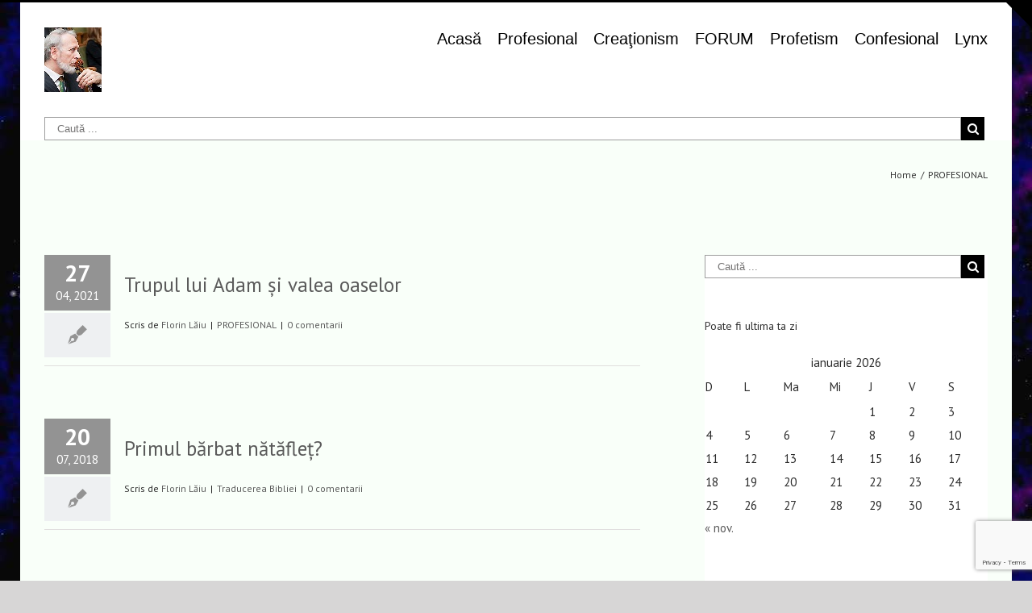

--- FILE ---
content_type: text/html; charset=UTF-8
request_url: https://florinlaiu.com/category/profesional/
body_size: 32137
content:
<!DOCTYPE html>
<html class="" lang="ro-RO">
<head>
	<meta http-equiv="X-UA-Compatible" content="IE=edge" />

	<meta http-equiv="Content-Type" content="text/html; charset=utf-8"/>

	
	<meta name="viewport" content="width=device-width, initial-scale=1" />
	<title>PROFESIONAL &#8211; Academia Oswald Glait</title>
<meta name='robots' content='max-image-preview:large' />
<link rel='dns-prefetch' href='//secure.gravatar.com' />
<link rel='dns-prefetch' href='//www.google.com' />
<link rel='dns-prefetch' href='//fonts.googleapis.com' />
<link rel='dns-prefetch' href='//s.w.org' />
<link rel='dns-prefetch' href='//v0.wordpress.com' />
<link rel='dns-prefetch' href='//i0.wp.com' />
<link rel='dns-prefetch' href='//jetpack.wordpress.com' />
<link rel='dns-prefetch' href='//s0.wp.com' />
<link rel='dns-prefetch' href='//public-api.wordpress.com' />
<link rel='dns-prefetch' href='//0.gravatar.com' />
<link rel='dns-prefetch' href='//1.gravatar.com' />
<link rel='dns-prefetch' href='//2.gravatar.com' />
<link rel="alternate" type="application/rss+xml" title="Academia Oswald Glait &raquo; Flux" href="https://florinlaiu.com/feed/" />
<link rel="alternate" type="application/rss+xml" title="Academia Oswald Glait &raquo; Flux comentarii" href="https://florinlaiu.com/comments/feed/" />
<link rel="alternate" type="text/calendar" title="Academia Oswald Glait &raquo; iCal Feed" href="https://florinlaiu.com/events/?ical=1" />
			<link rel="shortcut icon" href="//florinlaiu.com/wp-content/uploads/2015/11/FLviolin81.jpg" type="image/x-icon" />
					<!-- For iPad Retina display -->
			<link rel="apple-touch-icon-precomposed" sizes="144x144" href="">
		<link rel="alternate" type="application/rss+xml" title="Academia Oswald Glait &raquo; Flux categorie PROFESIONAL" href="https://florinlaiu.com/category/profesional/feed/" />
<script type="text/javascript">
window._wpemojiSettings = {"baseUrl":"https:\/\/s.w.org\/images\/core\/emoji\/14.0.0\/72x72\/","ext":".png","svgUrl":"https:\/\/s.w.org\/images\/core\/emoji\/14.0.0\/svg\/","svgExt":".svg","source":{"concatemoji":"https:\/\/florinlaiu.com\/wp-includes\/js\/wp-emoji-release.min.js?ver=235b6698c63562e2b76e40713a6309c6"}};
/*! This file is auto-generated */
!function(e,a,t){var n,r,o,i=a.createElement("canvas"),p=i.getContext&&i.getContext("2d");function s(e,t){var a=String.fromCharCode,e=(p.clearRect(0,0,i.width,i.height),p.fillText(a.apply(this,e),0,0),i.toDataURL());return p.clearRect(0,0,i.width,i.height),p.fillText(a.apply(this,t),0,0),e===i.toDataURL()}function c(e){var t=a.createElement("script");t.src=e,t.defer=t.type="text/javascript",a.getElementsByTagName("head")[0].appendChild(t)}for(o=Array("flag","emoji"),t.supports={everything:!0,everythingExceptFlag:!0},r=0;r<o.length;r++)t.supports[o[r]]=function(e){if(!p||!p.fillText)return!1;switch(p.textBaseline="top",p.font="600 32px Arial",e){case"flag":return s([127987,65039,8205,9895,65039],[127987,65039,8203,9895,65039])?!1:!s([55356,56826,55356,56819],[55356,56826,8203,55356,56819])&&!s([55356,57332,56128,56423,56128,56418,56128,56421,56128,56430,56128,56423,56128,56447],[55356,57332,8203,56128,56423,8203,56128,56418,8203,56128,56421,8203,56128,56430,8203,56128,56423,8203,56128,56447]);case"emoji":return!s([129777,127995,8205,129778,127999],[129777,127995,8203,129778,127999])}return!1}(o[r]),t.supports.everything=t.supports.everything&&t.supports[o[r]],"flag"!==o[r]&&(t.supports.everythingExceptFlag=t.supports.everythingExceptFlag&&t.supports[o[r]]);t.supports.everythingExceptFlag=t.supports.everythingExceptFlag&&!t.supports.flag,t.DOMReady=!1,t.readyCallback=function(){t.DOMReady=!0},t.supports.everything||(n=function(){t.readyCallback()},a.addEventListener?(a.addEventListener("DOMContentLoaded",n,!1),e.addEventListener("load",n,!1)):(e.attachEvent("onload",n),a.attachEvent("onreadystatechange",function(){"complete"===a.readyState&&t.readyCallback()})),(e=t.source||{}).concatemoji?c(e.concatemoji):e.wpemoji&&e.twemoji&&(c(e.twemoji),c(e.wpemoji)))}(window,document,window._wpemojiSettings);
</script>
<style type="text/css">
img.wp-smiley,
img.emoji {
	display: inline !important;
	border: none !important;
	box-shadow: none !important;
	height: 1em !important;
	width: 1em !important;
	margin: 0 0.07em !important;
	vertical-align: -0.1em !important;
	background: none !important;
	padding: 0 !important;
}
</style>
	<link rel='stylesheet' id='wp-block-library-css'  href='https://florinlaiu.com/wp-includes/css/dist/block-library/style.min.css?ver=235b6698c63562e2b76e40713a6309c6' type='text/css' media='all' />
<style id='wp-block-library-inline-css' type='text/css'>
.has-text-align-justify{text-align:justify;}
</style>
<link rel='stylesheet' id='mediaelement-css'  href='https://florinlaiu.com/wp-includes/js/mediaelement/mediaelementplayer-legacy.min.css?ver=4.2.16' type='text/css' media='all' />
<link rel='stylesheet' id='wp-mediaelement-css'  href='https://florinlaiu.com/wp-includes/js/mediaelement/wp-mediaelement.min.css?ver=235b6698c63562e2b76e40713a6309c6' type='text/css' media='all' />
<style id='global-styles-inline-css' type='text/css'>
body{--wp--preset--color--black: #000000;--wp--preset--color--cyan-bluish-gray: #abb8c3;--wp--preset--color--white: #ffffff;--wp--preset--color--pale-pink: #f78da7;--wp--preset--color--vivid-red: #cf2e2e;--wp--preset--color--luminous-vivid-orange: #ff6900;--wp--preset--color--luminous-vivid-amber: #fcb900;--wp--preset--color--light-green-cyan: #7bdcb5;--wp--preset--color--vivid-green-cyan: #00d084;--wp--preset--color--pale-cyan-blue: #8ed1fc;--wp--preset--color--vivid-cyan-blue: #0693e3;--wp--preset--color--vivid-purple: #9b51e0;--wp--preset--gradient--vivid-cyan-blue-to-vivid-purple: linear-gradient(135deg,rgba(6,147,227,1) 0%,rgb(155,81,224) 100%);--wp--preset--gradient--light-green-cyan-to-vivid-green-cyan: linear-gradient(135deg,rgb(122,220,180) 0%,rgb(0,208,130) 100%);--wp--preset--gradient--luminous-vivid-amber-to-luminous-vivid-orange: linear-gradient(135deg,rgba(252,185,0,1) 0%,rgba(255,105,0,1) 100%);--wp--preset--gradient--luminous-vivid-orange-to-vivid-red: linear-gradient(135deg,rgba(255,105,0,1) 0%,rgb(207,46,46) 100%);--wp--preset--gradient--very-light-gray-to-cyan-bluish-gray: linear-gradient(135deg,rgb(238,238,238) 0%,rgb(169,184,195) 100%);--wp--preset--gradient--cool-to-warm-spectrum: linear-gradient(135deg,rgb(74,234,220) 0%,rgb(151,120,209) 20%,rgb(207,42,186) 40%,rgb(238,44,130) 60%,rgb(251,105,98) 80%,rgb(254,248,76) 100%);--wp--preset--gradient--blush-light-purple: linear-gradient(135deg,rgb(255,206,236) 0%,rgb(152,150,240) 100%);--wp--preset--gradient--blush-bordeaux: linear-gradient(135deg,rgb(254,205,165) 0%,rgb(254,45,45) 50%,rgb(107,0,62) 100%);--wp--preset--gradient--luminous-dusk: linear-gradient(135deg,rgb(255,203,112) 0%,rgb(199,81,192) 50%,rgb(65,88,208) 100%);--wp--preset--gradient--pale-ocean: linear-gradient(135deg,rgb(255,245,203) 0%,rgb(182,227,212) 50%,rgb(51,167,181) 100%);--wp--preset--gradient--electric-grass: linear-gradient(135deg,rgb(202,248,128) 0%,rgb(113,206,126) 100%);--wp--preset--gradient--midnight: linear-gradient(135deg,rgb(2,3,129) 0%,rgb(40,116,252) 100%);--wp--preset--duotone--dark-grayscale: url('#wp-duotone-dark-grayscale');--wp--preset--duotone--grayscale: url('#wp-duotone-grayscale');--wp--preset--duotone--purple-yellow: url('#wp-duotone-purple-yellow');--wp--preset--duotone--blue-red: url('#wp-duotone-blue-red');--wp--preset--duotone--midnight: url('#wp-duotone-midnight');--wp--preset--duotone--magenta-yellow: url('#wp-duotone-magenta-yellow');--wp--preset--duotone--purple-green: url('#wp-duotone-purple-green');--wp--preset--duotone--blue-orange: url('#wp-duotone-blue-orange');--wp--preset--font-size--small: 13px;--wp--preset--font-size--medium: 20px;--wp--preset--font-size--large: 36px;--wp--preset--font-size--x-large: 42px;}.has-black-color{color: var(--wp--preset--color--black) !important;}.has-cyan-bluish-gray-color{color: var(--wp--preset--color--cyan-bluish-gray) !important;}.has-white-color{color: var(--wp--preset--color--white) !important;}.has-pale-pink-color{color: var(--wp--preset--color--pale-pink) !important;}.has-vivid-red-color{color: var(--wp--preset--color--vivid-red) !important;}.has-luminous-vivid-orange-color{color: var(--wp--preset--color--luminous-vivid-orange) !important;}.has-luminous-vivid-amber-color{color: var(--wp--preset--color--luminous-vivid-amber) !important;}.has-light-green-cyan-color{color: var(--wp--preset--color--light-green-cyan) !important;}.has-vivid-green-cyan-color{color: var(--wp--preset--color--vivid-green-cyan) !important;}.has-pale-cyan-blue-color{color: var(--wp--preset--color--pale-cyan-blue) !important;}.has-vivid-cyan-blue-color{color: var(--wp--preset--color--vivid-cyan-blue) !important;}.has-vivid-purple-color{color: var(--wp--preset--color--vivid-purple) !important;}.has-black-background-color{background-color: var(--wp--preset--color--black) !important;}.has-cyan-bluish-gray-background-color{background-color: var(--wp--preset--color--cyan-bluish-gray) !important;}.has-white-background-color{background-color: var(--wp--preset--color--white) !important;}.has-pale-pink-background-color{background-color: var(--wp--preset--color--pale-pink) !important;}.has-vivid-red-background-color{background-color: var(--wp--preset--color--vivid-red) !important;}.has-luminous-vivid-orange-background-color{background-color: var(--wp--preset--color--luminous-vivid-orange) !important;}.has-luminous-vivid-amber-background-color{background-color: var(--wp--preset--color--luminous-vivid-amber) !important;}.has-light-green-cyan-background-color{background-color: var(--wp--preset--color--light-green-cyan) !important;}.has-vivid-green-cyan-background-color{background-color: var(--wp--preset--color--vivid-green-cyan) !important;}.has-pale-cyan-blue-background-color{background-color: var(--wp--preset--color--pale-cyan-blue) !important;}.has-vivid-cyan-blue-background-color{background-color: var(--wp--preset--color--vivid-cyan-blue) !important;}.has-vivid-purple-background-color{background-color: var(--wp--preset--color--vivid-purple) !important;}.has-black-border-color{border-color: var(--wp--preset--color--black) !important;}.has-cyan-bluish-gray-border-color{border-color: var(--wp--preset--color--cyan-bluish-gray) !important;}.has-white-border-color{border-color: var(--wp--preset--color--white) !important;}.has-pale-pink-border-color{border-color: var(--wp--preset--color--pale-pink) !important;}.has-vivid-red-border-color{border-color: var(--wp--preset--color--vivid-red) !important;}.has-luminous-vivid-orange-border-color{border-color: var(--wp--preset--color--luminous-vivid-orange) !important;}.has-luminous-vivid-amber-border-color{border-color: var(--wp--preset--color--luminous-vivid-amber) !important;}.has-light-green-cyan-border-color{border-color: var(--wp--preset--color--light-green-cyan) !important;}.has-vivid-green-cyan-border-color{border-color: var(--wp--preset--color--vivid-green-cyan) !important;}.has-pale-cyan-blue-border-color{border-color: var(--wp--preset--color--pale-cyan-blue) !important;}.has-vivid-cyan-blue-border-color{border-color: var(--wp--preset--color--vivid-cyan-blue) !important;}.has-vivid-purple-border-color{border-color: var(--wp--preset--color--vivid-purple) !important;}.has-vivid-cyan-blue-to-vivid-purple-gradient-background{background: var(--wp--preset--gradient--vivid-cyan-blue-to-vivid-purple) !important;}.has-light-green-cyan-to-vivid-green-cyan-gradient-background{background: var(--wp--preset--gradient--light-green-cyan-to-vivid-green-cyan) !important;}.has-luminous-vivid-amber-to-luminous-vivid-orange-gradient-background{background: var(--wp--preset--gradient--luminous-vivid-amber-to-luminous-vivid-orange) !important;}.has-luminous-vivid-orange-to-vivid-red-gradient-background{background: var(--wp--preset--gradient--luminous-vivid-orange-to-vivid-red) !important;}.has-very-light-gray-to-cyan-bluish-gray-gradient-background{background: var(--wp--preset--gradient--very-light-gray-to-cyan-bluish-gray) !important;}.has-cool-to-warm-spectrum-gradient-background{background: var(--wp--preset--gradient--cool-to-warm-spectrum) !important;}.has-blush-light-purple-gradient-background{background: var(--wp--preset--gradient--blush-light-purple) !important;}.has-blush-bordeaux-gradient-background{background: var(--wp--preset--gradient--blush-bordeaux) !important;}.has-luminous-dusk-gradient-background{background: var(--wp--preset--gradient--luminous-dusk) !important;}.has-pale-ocean-gradient-background{background: var(--wp--preset--gradient--pale-ocean) !important;}.has-electric-grass-gradient-background{background: var(--wp--preset--gradient--electric-grass) !important;}.has-midnight-gradient-background{background: var(--wp--preset--gradient--midnight) !important;}.has-small-font-size{font-size: var(--wp--preset--font-size--small) !important;}.has-medium-font-size{font-size: var(--wp--preset--font-size--medium) !important;}.has-large-font-size{font-size: var(--wp--preset--font-size--large) !important;}.has-x-large-font-size{font-size: var(--wp--preset--font-size--x-large) !important;}
</style>
<link rel='stylesheet' id='layerslider-css'  href='https://florinlaiu.com/wp-content/plugins/LayerSlider/static/css/layerslider.css?ver=5.6.6' type='text/css' media='all' />
<link rel='stylesheet' id='ls-google-fonts-css'  href='https://fonts.googleapis.com/css?family=Lato:100,300,regular,700,900%7COpen+Sans:300%7CIndie+Flower:regular%7COswald:300,regular,700&#038;subset=latin%2Clatin-ext' type='text/css' media='all' />
<link rel='stylesheet' id='bbp-default-css'  href='https://florinlaiu.com/wp-content/plugins/bbpress/templates/default/css/bbpress.min.css?ver=2.6.9' type='text/css' media='all' />
<link rel='stylesheet' id='contact-form-7-css'  href='https://florinlaiu.com/wp-content/plugins/contact-form-7/includes/css/styles.css?ver=5.6.3' type='text/css' media='all' />
<link rel='stylesheet' id='avada-stylesheet-css'  href='https://florinlaiu.com/wp-content/themes/Avada/assets/css/style.min.css?ver=5.0.1' type='text/css' media='all' />
<!--[if lte IE 9]>
<link rel='stylesheet' id='avada-shortcodes-css'  href='https://florinlaiu.com/wp-content/themes/Avada/shortcodes.css?ver=5.0.1' type='text/css' media='all' />
<![endif]-->
<link rel='stylesheet' id='fontawesome-css'  href='https://florinlaiu.com/wp-content/themes/Avada/assets/fonts/fontawesome/font-awesome.css?ver=5.0.1' type='text/css' media='all' />
<!--[if lte IE 9]>
<link rel='stylesheet' id='avada-IE-fontawesome-css'  href='https://florinlaiu.com/wp-content/themes/Avada/assets/fonts/fontawesome/font-awesome.css?ver=5.0.1' type='text/css' media='all' />
<![endif]-->
<!--[if lte IE 8]>
<link rel='stylesheet' id='avada-IE8-css'  href='https://florinlaiu.com/wp-content/themes/Avada/assets/css/ie8.css?ver=5.0.1' type='text/css' media='all' />
<![endif]-->
<!--[if IE]>
<link rel='stylesheet' id='avada-IE-css'  href='https://florinlaiu.com/wp-content/themes/Avada/assets/css/ie.css?ver=5.0.1' type='text/css' media='all' />
<![endif]-->
<link rel='stylesheet' id='avada-iLightbox-css'  href='https://florinlaiu.com/wp-content/themes/Avada/ilightbox.css?ver=5.0.1' type='text/css' media='all' />
<link rel='stylesheet' id='avada-animations-css'  href='https://florinlaiu.com/wp-content/themes/Avada/animations.css?ver=5.0.1' type='text/css' media='all' />
<link rel='stylesheet' id='avada-bbpress-css'  href='https://florinlaiu.com/wp-content/themes/Avada/assets/css/bbpress.css?ver=5.0.1' type='text/css' media='all' />
<link rel='stylesheet' id='fusion-builder-shortcodes-css'  href='https://florinlaiu.com/wp-content/plugins/fusion-builder/css/fusion-shortcodes.css?ver=1.0.1' type='text/css' media='all' />
<link rel='stylesheet' id='avada-dynamic-css-css'  href='//florinlaiu.com/wp-content/uploads/avada-styles/avada-global.css?timestamp=1716900306&#038;ver=5.0.1' type='text/css' media='all' />
<link rel='stylesheet' id='avada_google_fonts-css'  href='https://fonts.googleapis.com/css?family=Roboto%3Aregular%7CPT+Sans%3A700%2Cregular&#038;subset' type='text/css' media='all' />
<link rel='stylesheet' id='jetpack_css-css'  href='https://florinlaiu.com/wp-content/plugins/jetpack/css/jetpack.css?ver=11.4.2' type='text/css' media='all' />
<script type='text/javascript' src='https://florinlaiu.com/wp-content/plugins/LayerSlider/static/js/greensock.js?ver=1.11.8' id='greensock-js'></script>
<script type='text/javascript' src='https://florinlaiu.com/wp-includes/js/jquery/jquery.min.js?ver=3.6.0' id='jquery-core-js'></script>
<script type='text/javascript' src='https://florinlaiu.com/wp-includes/js/jquery/jquery-migrate.min.js?ver=3.3.2' id='jquery-migrate-js'></script>
<script type='text/javascript' id='layerslider-js-extra'>
/* <![CDATA[ */
var LS_Meta = {"v":"5.6.6"};
/* ]]> */
</script>
<script type='text/javascript' src='https://florinlaiu.com/wp-content/plugins/LayerSlider/static/js/layerslider.kreaturamedia.jquery.js?ver=5.6.6' id='layerslider-js'></script>
<script type='text/javascript' src='https://florinlaiu.com/wp-content/plugins/LayerSlider/static/js/layerslider.transitions.js?ver=5.6.6' id='layerslider-transitions-js'></script>
<script type='text/javascript' src='https://florinlaiu.com/wp-content/uploads/layerslider.custom.transitions.js?ver=5.6.6' id='ls-user-transitions-js'></script>
<!--[if lt IE 9]>
<script type='text/javascript' src='https://florinlaiu.com/wp-content/themes/Avada/assets/js/html5shiv.js?ver=5.0.1' id='html5shiv-js'></script>
<![endif]-->
<!--[if lt IE 9]>
<script type='text/javascript' src='https://florinlaiu.com/wp-content/themes/Avada/assets/js/excanvas.js?ver=5.0.1' id='excanvas-js'></script>
<![endif]-->
<link rel="https://api.w.org/" href="https://florinlaiu.com/wp-json/" /><link rel="alternate" type="application/json" href="https://florinlaiu.com/wp-json/wp/v2/categories/206" /><link rel="EditURI" type="application/rsd+xml" title="RSD" href="https://florinlaiu.com/xmlrpc.php?rsd" />
<link rel="wlwmanifest" type="application/wlwmanifest+xml" href="https://florinlaiu.com/wp-includes/wlwmanifest.xml" /> 

<meta name="tec-api-version" content="v1"><meta name="tec-api-origin" content="https://florinlaiu.com"><link rel="alternate" href="https://florinlaiu.com/wp-json/tribe/events/v1/" /><style>img#wpstats{display:none}</style>
	<style type="text/css">.recentcomments a{display:inline !important;padding:0 !important;margin:0 !important;}</style><script type="text/javascript" src="https://florinlaiu.com/wp-content/plugins/si-captcha-for-wordpress/captcha/si_captcha.js?ver=1769060802"></script>
<!-- begin SI CAPTCHA Anti-Spam - login/register form style -->
<style type="text/css">
.si_captcha_small { width:175px; height:45px; padding-top:10px; padding-bottom:10px; }
.si_captcha_large { width:250px; height:60px; padding-top:10px; padding-bottom:10px; }
img#si_image_com { border-style:none; margin:0; padding-right:5px; float:left; }
img#si_image_reg { border-style:none; margin:0; padding-right:5px; float:left; }
img#si_image_log { border-style:none; margin:0; padding-right:5px; float:left; }
img#si_image_side_login { border-style:none; margin:0; padding-right:5px; float:left; }
img#si_image_checkout { border-style:none; margin:0; padding-right:5px; float:left; }
img#si_image_jetpack { border-style:none; margin:0; padding-right:5px; float:left; }
img#si_image_bbpress_topic { border-style:none; margin:0; padding-right:5px; float:left; }
.si_captcha_refresh { border-style:none; margin:0; vertical-align:bottom; }
div#si_captcha_input { display:block; padding-top:15px; padding-bottom:5px; }
label#si_captcha_code_label { margin:0; }
input#si_captcha_code_input { width:65px; }
p#si_captcha_code_p { clear: left; padding-top:10px; }
.si-captcha-jetpack-error { color:#DC3232; }
</style>
<!-- end SI CAPTCHA Anti-Spam - login/register form style -->
<style type="text/css" id="custom-background-css">
body.custom-background { background-color: #f9fff9; }
</style>
	
<!-- Jetpack Open Graph Tags -->
<meta property="og:type" content="website" />
<meta property="og:title" content="PROFESIONAL &#8211; Academia Oswald Glait" />
<meta property="og:url" content="https://florinlaiu.com/category/profesional/" />
<meta property="og:site_name" content="Academia Oswald Glait" />
<meta property="og:image" content="https://s0.wp.com/i/blank.jpg" />
<meta property="og:image:alt" content="" />
<meta property="og:locale" content="ro_RO" />

<!-- End Jetpack Open Graph Tags -->
<link rel="icon" href="https://i0.wp.com/florinlaiu.com/wp-content/uploads/2015/11/FLviolin81.jpg?fit=28%2C32&#038;ssl=1" sizes="32x32" />
<link rel="icon" href="https://i0.wp.com/florinlaiu.com/wp-content/uploads/2015/11/FLviolin81.jpg?fit=71%2C80&#038;ssl=1" sizes="192x192" />
<link rel="apple-touch-icon" href="https://i0.wp.com/florinlaiu.com/wp-content/uploads/2015/11/FLviolin81.jpg?fit=71%2C80&#038;ssl=1" />
<meta name="msapplication-TileImage" content="https://i0.wp.com/florinlaiu.com/wp-content/uploads/2015/11/FLviolin81.jpg?fit=71%2C80&#038;ssl=1" />

	
	<script type="text/javascript">
		var doc = document.documentElement;
		doc.setAttribute('data-useragent', navigator.userAgent);
	</script>

	
	</head>
<body class="archive category category-profesional category-206 custom-background tribe-no-js fusion-body no-mobile-sticky-header mobile-logo-pos-left layout-wide-mode has-sidebar menu-text-align-left mobile-menu-design-modern fusion-image-hovers fusion-show-pagination-text">
				<div id="wrapper" class="">
		<div id="home" style="position:relative;top:1px;"></div>
					<div id="slidingbar-area" class="slidingbar-area fusion-widget-area">
	<div id="slidingbar">
		<div class="fusion-row">
			<div class="fusion-columns row fusion-columns-2 columns columns-2">
																							<div class="fusion-column col-lg-6 col-md-6 col-sm-6">
												</div>
																				<div class="fusion-column fusion-column-lastcol-lg-6 col-md-6 col-sm-6">
						<div id="bbp_search_widget-4" class="fusion-slidingbar-widget-column widget widget_display_search">
<form role="search" method="get" class="searchform bbp-search-form search-form" action="https://florinlaiu.com/forums/search/">
	<div class="search-table">
		<label class="screen-reader-text hidden" for="bbp_search">Caută după:</label>
		<input type="hidden" name="action" value="bbp-search-request" />
		<div class="search-field">
			<input tabindex="101" type="text" value="" placeholder="Caută pe forum..." name="bbp_search" id="bbp_search" />
		</div>
		<div class="search-button">
			<input tabindex="102" class="fusion-button button submit" type="submit" id="bbp_search_submit" value="&#xf002;" />
		</div>
		<div class="clearfix"></div>
	</div>
</form>
<div style="clear:both;"></div></div><div id="calendar-4" class="fusion-slidingbar-widget-column widget widget_calendar"><div id="calendar_wrap" class="calendar_wrap"><table id="wp-calendar" class="wp-calendar-table">
	<caption>ianuarie 2026</caption>
	<thead>
	<tr>
		<th scope="col" title="duminică">D</th>
		<th scope="col" title="luni">L</th>
		<th scope="col" title="marți">Ma</th>
		<th scope="col" title="miercuri">Mi</th>
		<th scope="col" title="joi">J</th>
		<th scope="col" title="vineri">V</th>
		<th scope="col" title="sâmbătă">S</th>
	</tr>
	</thead>
	<tbody>
	<tr>
		<td colspan="4" class="pad">&nbsp;</td><td>1</td><td>2</td><td>3</td>
	</tr>
	<tr>
		<td>4</td><td>5</td><td>6</td><td>7</td><td>8</td><td>9</td><td>10</td>
	</tr>
	<tr>
		<td>11</td><td>12</td><td>13</td><td>14</td><td>15</td><td>16</td><td>17</td>
	</tr>
	<tr>
		<td>18</td><td>19</td><td>20</td><td>21</td><td id="today">22</td><td>23</td><td>24</td>
	</tr>
	<tr>
		<td>25</td><td>26</td><td>27</td><td>28</td><td>29</td><td>30</td><td>31</td>
	</tr>
	</tbody>
	</table><nav aria-label="Lunile anterioare și următoare" class="wp-calendar-nav">
		<span class="wp-calendar-nav-prev"><a href="https://florinlaiu.com/2025/11/">&laquo; nov.</a></span>
		<span class="pad">&nbsp;</span>
		<span class="wp-calendar-nav-next">&nbsp;</span>
	</nav></div><div style="clear:both;"></div></div><div id="wdslider-2" class="fusion-slidingbar-widget-column widget wdslider"><h4 class="widget-title">Familia</h4><style id="wd-slider-0">      .wds_slider_0 video::-webkit-media-controls-panel {
        display: none!important;
        -webkit-appearance: none;
      }
      .wds_slider_0 video::--webkit-media-controls-play-button {
        display: none!important;
        -webkit-appearance: none;
      }
      .wds_slider_0 video::-webkit-media-controls-start-playback-button {
        display: none!important;
        -webkit-appearance: none;
      }
      .wds_bigplay_0,
      .wds_slideshow_image_0,
      .wds_slideshow_video_0 {
        display: block;
      }
      .wds_bulframe_0 {
        display: none;
        background-image: url('');
        margin: 0px;
        position: absolute;
        z-index: 3;
        -webkit-transition: left 1s, right 1s;
        transition: left 1s, right 1s;
        width: 20%;
        height: 20%;
      }
      #wds_container1_0 #wds_container2_0 {
        margin: 0px ;
        text-align: center;
        visibility: hidden;
            }
      #wds_container1_0 #wds_container2_0 .wds_slideshow_image_wrap_0,
      #wds_container1_0 #wds_container2_0 .wds_slideshow_image_wrap_0 * {
        box-sizing: border-box;
        -moz-box-sizing: border-box;
        -webkit-box-sizing: border-box;
      }
      #wds_container1_0 #wds_container2_0 .wds_slideshow_image_wrap_0 {
        background-color: rgba(0, 0, 0, 0.00);
        border-width: 0px;
        border-style: none;
        border-color: #000000;
        border-radius: ;
        border-collapse: collapse;
        display: inline-block;
        position: relative;
        text-align: center;
        width: 100%;
              max-width: 530px;
              box-shadow: ;
        overflow: hidden;
        z-index: 0;
      }
	  
	  #wds_container1_0 #wds_container2_0 .wds_slideshow_image_0 {
        width: 100%;
		height: 100%;
        float: none !important;
        padding: 0 !important;
        margin: 0 !important;
        vertical-align: middle;
		}
	
      #wds_container1_0 #wds_container2_0 .wds_slideshow_image_0 video {
        padding: 0 !important;
        margin: 0 !important;
        vertical-align: middle;
        background-position: center center;
        background-repeat: no-repeat;
      }
		#wds_container1_0 #wds_container2_0 .wds_slideshow_image_container_0 {
        display: /*table*/block;
        position: absolute;
        text-align: center;
        vertical-align: middle;
                width: 100%;
        height: 100%;
      }
            @media only screen and (min-width: 0px) and (max-width: 320px) {
        .wds_bigplay_0,
        .wds_bigplay_layer {
          position: absolute;
          width: 20px;
          height: 20px;
          background-image: url('https://florinlaiu.com/wp-content/plugins/slider-wd/images/button/button3/2/1.png');
          background-position: center center;
          background-repeat: no-repeat;
          background-size: cover;
          transition: background-image 0.2s ease-out;
          -ms-transition: background-image 0.2s ease-out;
          -moz-transition: background-image 0.2s ease-out;
          -webkit-transition: background-image 0.2s ease-out;
          top: 0;
          left: 0;
          right: 0;
          bottom: 0;
          margin: auto
        }
        .wds_bigplay_0:hover,
        .wds_bigplay_layer:hover {
          background: url('https://florinlaiu.com/wp-content/plugins/slider-wd/images/button/button3/2/2.png') no-repeat;
          width: 20px;
          height: 20px;
          background-position: center center;
          background-repeat: no-repeat;
          background-size: cover;
        }
        #wds_container1_0 #wds_container2_0 .wds_slideshow_dots_thumbnails_0 {
          height: 16px;
          width: 224px;
        }
        #wds_container1_0 #wds_container2_0 .wds_slideshow_dots_0 {
          font-size: 12px;
          margin: 2px;
                  width: 12px;
          height: 12px;
                }
        #wds_container1_0 #wds_container2_0 .wds_pp_btn_cont {
          font-size: 20px;
          height: 20px;
          width: 20px;
        }
        #wds_container1_0 #wds_container2_0 .wds_left_btn_cont,
        #wds_container1_0 #wds_container2_0 .wds_right_btn_cont {
          height: 20px;
          font-size: 20px;
          width: 20px;
        }
      }
            @media only screen and (min-width: 321px) and (max-width: 480px) {
        .wds_bigplay_0,
        .wds_bigplay_layer {
          position: absolute;
          width: 30px;
          height: 30px;
          background-image: url('https://florinlaiu.com/wp-content/plugins/slider-wd/images/button/button3/2/1.png');
          background-position: center center;
          background-repeat: no-repeat;
          background-size: cover;
          transition: background-image 0.2s ease-out;
          -ms-transition: background-image 0.2s ease-out;
          -moz-transition: background-image 0.2s ease-out;
          -webkit-transition: background-image 0.2s ease-out;
          top: 0;
          left: 0;
          right: 0;
          bottom: 0;
          margin: auto
        }
        .wds_bigplay_0:hover,
        .wds_bigplay_layer:hover {
          background: url('https://florinlaiu.com/wp-content/plugins/slider-wd/images/button/button3/2/2.png') no-repeat;
          width: 30px;
          height: 30px;
          background-position: center center;
          background-repeat: no-repeat;
          background-size: cover;
        }
        #wds_container1_0 #wds_container2_0 .wds_slideshow_dots_thumbnails_0 {
          height: 22px;
          width: 308px;
        }
        #wds_container1_0 #wds_container2_0 .wds_slideshow_dots_0 {
          font-size: 18px;
          margin: 2px;
                  width: 18px;
          height: 18px;
                }
        #wds_container1_0 #wds_container2_0 .wds_pp_btn_cont {
          font-size: 30px;
          height: 30px;
          width: 30px;
        }
        #wds_container1_0 #wds_container2_0 .wds_left_btn_cont,
        #wds_container1_0 #wds_container2_0 .wds_right_btn_cont {
          height: 30px;
          font-size: 30px;
          width: 30px;
        }
      }
            @media only screen and (min-width: 481px) and (max-width: 640px) {
        .wds_bigplay_0,
        .wds_bigplay_layer {
          position: absolute;
          width: 40px;
          height: 40px;
          background-image: url('https://florinlaiu.com/wp-content/plugins/slider-wd/images/button/button3/2/1.png');
          background-position: center center;
          background-repeat: no-repeat;
          background-size: cover;
          transition: background-image 0.2s ease-out;
          -ms-transition: background-image 0.2s ease-out;
          -moz-transition: background-image 0.2s ease-out;
          -webkit-transition: background-image 0.2s ease-out;
          top: 0;
          left: 0;
          right: 0;
          bottom: 0;
          margin: auto
        }
        .wds_bigplay_0:hover,
        .wds_bigplay_layer:hover {
          background: url('https://florinlaiu.com/wp-content/plugins/slider-wd/images/button/button3/2/2.png') no-repeat;
          width: 40px;
          height: 40px;
          background-position: center center;
          background-repeat: no-repeat;
          background-size: cover;
        }
        #wds_container1_0 #wds_container2_0 .wds_slideshow_dots_thumbnails_0 {
          height: 26px;
          width: 364px;
        }
        #wds_container1_0 #wds_container2_0 .wds_slideshow_dots_0 {
          font-size: 20px;
          margin: 3px;
                  width: 20px;
          height: 20px;
                }
        #wds_container1_0 #wds_container2_0 .wds_pp_btn_cont {
          font-size: 40px;
          height: 40px;
          width: 40px;
        }
        #wds_container1_0 #wds_container2_0 .wds_left_btn_cont,
        #wds_container1_0 #wds_container2_0 .wds_right_btn_cont {
          height: 40px;
          font-size: 40px;
          width: 40px;
        }
      }
            @media only screen and (min-width: 641px) and (max-width: 768px) {
        .wds_bigplay_0,
        .wds_bigplay_layer {
          position: absolute;
          width: 40px;
          height: 40px;
          background-image: url('https://florinlaiu.com/wp-content/plugins/slider-wd/images/button/button3/2/1.png');
          background-position: center center;
          background-repeat: no-repeat;
          background-size: cover;
          transition: background-image 0.2s ease-out;
          -ms-transition: background-image 0.2s ease-out;
          -moz-transition: background-image 0.2s ease-out;
          -webkit-transition: background-image 0.2s ease-out;
          top: 0;
          left: 0;
          right: 0;
          bottom: 0;
          margin: auto
        }
        .wds_bigplay_0:hover,
        .wds_bigplay_layer:hover {
          background: url('https://florinlaiu.com/wp-content/plugins/slider-wd/images/button/button3/2/2.png') no-repeat;
          width: 40px;
          height: 40px;
          background-position: center center;
          background-repeat: no-repeat;
          background-size: cover;
        }
        #wds_container1_0 #wds_container2_0 .wds_slideshow_dots_thumbnails_0 {
          height: 26px;
          width: 364px;
        }
        #wds_container1_0 #wds_container2_0 .wds_slideshow_dots_0 {
          font-size: 20px;
          margin: 3px;
                  width: 20px;
          height: 20px;
                }
        #wds_container1_0 #wds_container2_0 .wds_pp_btn_cont {
          font-size: 40px;
          height: 40px;
          width: 40px;
        }
        #wds_container1_0 #wds_container2_0 .wds_left_btn_cont,
        #wds_container1_0 #wds_container2_0 .wds_right_btn_cont {
          height: 40px;
          font-size: 40px;
          width: 40px;
        }
      }
            @media only screen and (min-width: 769px) and (max-width: 800px) {
        .wds_bigplay_0,
        .wds_bigplay_layer {
          position: absolute;
          width: 40px;
          height: 40px;
          background-image: url('https://florinlaiu.com/wp-content/plugins/slider-wd/images/button/button3/2/1.png');
          background-position: center center;
          background-repeat: no-repeat;
          background-size: cover;
          transition: background-image 0.2s ease-out;
          -ms-transition: background-image 0.2s ease-out;
          -moz-transition: background-image 0.2s ease-out;
          -webkit-transition: background-image 0.2s ease-out;
          top: 0;
          left: 0;
          right: 0;
          bottom: 0;
          margin: auto
        }
        .wds_bigplay_0:hover,
        .wds_bigplay_layer:hover {
          background: url('https://florinlaiu.com/wp-content/plugins/slider-wd/images/button/button3/2/2.png') no-repeat;
          width: 40px;
          height: 40px;
          background-position: center center;
          background-repeat: no-repeat;
          background-size: cover;
        }
        #wds_container1_0 #wds_container2_0 .wds_slideshow_dots_thumbnails_0 {
          height: 26px;
          width: 364px;
        }
        #wds_container1_0 #wds_container2_0 .wds_slideshow_dots_0 {
          font-size: 20px;
          margin: 3px;
                  width: 20px;
          height: 20px;
                }
        #wds_container1_0 #wds_container2_0 .wds_pp_btn_cont {
          font-size: 40px;
          height: 40px;
          width: 40px;
        }
        #wds_container1_0 #wds_container2_0 .wds_left_btn_cont,
        #wds_container1_0 #wds_container2_0 .wds_right_btn_cont {
          height: 40px;
          font-size: 40px;
          width: 40px;
        }
      }
            @media only screen and (min-width: 801px) and (max-width: 1024px) {
        .wds_bigplay_0,
        .wds_bigplay_layer {
          position: absolute;
          width: 40px;
          height: 40px;
          background-image: url('https://florinlaiu.com/wp-content/plugins/slider-wd/images/button/button3/2/1.png');
          background-position: center center;
          background-repeat: no-repeat;
          background-size: cover;
          transition: background-image 0.2s ease-out;
          -ms-transition: background-image 0.2s ease-out;
          -moz-transition: background-image 0.2s ease-out;
          -webkit-transition: background-image 0.2s ease-out;
          top: 0;
          left: 0;
          right: 0;
          bottom: 0;
          margin: auto
        }
        .wds_bigplay_0:hover,
        .wds_bigplay_layer:hover {
          background: url('https://florinlaiu.com/wp-content/plugins/slider-wd/images/button/button3/2/2.png') no-repeat;
          width: 40px;
          height: 40px;
          background-position: center center;
          background-repeat: no-repeat;
          background-size: cover;
        }
        #wds_container1_0 #wds_container2_0 .wds_slideshow_dots_thumbnails_0 {
          height: 26px;
          width: 364px;
        }
        #wds_container1_0 #wds_container2_0 .wds_slideshow_dots_0 {
          font-size: 20px;
          margin: 3px;
                  width: 20px;
          height: 20px;
                }
        #wds_container1_0 #wds_container2_0 .wds_pp_btn_cont {
          font-size: 40px;
          height: 40px;
          width: 40px;
        }
        #wds_container1_0 #wds_container2_0 .wds_left_btn_cont,
        #wds_container1_0 #wds_container2_0 .wds_right_btn_cont {
          height: 40px;
          font-size: 40px;
          width: 40px;
        }
      }
            @media only screen and (min-width: 1025px) and (max-width: 1366px) {
        .wds_bigplay_0,
        .wds_bigplay_layer {
          position: absolute;
          width: 40px;
          height: 40px;
          background-image: url('https://florinlaiu.com/wp-content/plugins/slider-wd/images/button/button3/2/1.png');
          background-position: center center;
          background-repeat: no-repeat;
          background-size: cover;
          transition: background-image 0.2s ease-out;
          -ms-transition: background-image 0.2s ease-out;
          -moz-transition: background-image 0.2s ease-out;
          -webkit-transition: background-image 0.2s ease-out;
          top: 0;
          left: 0;
          right: 0;
          bottom: 0;
          margin: auto
        }
        .wds_bigplay_0:hover,
        .wds_bigplay_layer:hover {
          background: url('https://florinlaiu.com/wp-content/plugins/slider-wd/images/button/button3/2/2.png') no-repeat;
          width: 40px;
          height: 40px;
          background-position: center center;
          background-repeat: no-repeat;
          background-size: cover;
        }
        #wds_container1_0 #wds_container2_0 .wds_slideshow_dots_thumbnails_0 {
          height: 26px;
          width: 364px;
        }
        #wds_container1_0 #wds_container2_0 .wds_slideshow_dots_0 {
          font-size: 20px;
          margin: 3px;
                  width: 20px;
          height: 20px;
                }
        #wds_container1_0 #wds_container2_0 .wds_pp_btn_cont {
          font-size: 40px;
          height: 40px;
          width: 40px;
        }
        #wds_container1_0 #wds_container2_0 .wds_left_btn_cont,
        #wds_container1_0 #wds_container2_0 .wds_right_btn_cont {
          height: 40px;
          font-size: 40px;
          width: 40px;
        }
      }
            @media only screen and (min-width: 1367px) and (max-width: 1824px) {
        .wds_bigplay_0,
        .wds_bigplay_layer {
          position: absolute;
          width: 40px;
          height: 40px;
          background-image: url('https://florinlaiu.com/wp-content/plugins/slider-wd/images/button/button3/2/1.png');
          background-position: center center;
          background-repeat: no-repeat;
          background-size: cover;
          transition: background-image 0.2s ease-out;
          -ms-transition: background-image 0.2s ease-out;
          -moz-transition: background-image 0.2s ease-out;
          -webkit-transition: background-image 0.2s ease-out;
          top: 0;
          left: 0;
          right: 0;
          bottom: 0;
          margin: auto
        }
        .wds_bigplay_0:hover,
        .wds_bigplay_layer:hover {
          background: url('https://florinlaiu.com/wp-content/plugins/slider-wd/images/button/button3/2/2.png') no-repeat;
          width: 40px;
          height: 40px;
          background-position: center center;
          background-repeat: no-repeat;
          background-size: cover;
        }
        #wds_container1_0 #wds_container2_0 .wds_slideshow_dots_thumbnails_0 {
          height: 26px;
          width: 364px;
        }
        #wds_container1_0 #wds_container2_0 .wds_slideshow_dots_0 {
          font-size: 20px;
          margin: 3px;
                  width: 20px;
          height: 20px;
                }
        #wds_container1_0 #wds_container2_0 .wds_pp_btn_cont {
          font-size: 40px;
          height: 40px;
          width: 40px;
        }
        #wds_container1_0 #wds_container2_0 .wds_left_btn_cont,
        #wds_container1_0 #wds_container2_0 .wds_right_btn_cont {
          height: 40px;
          font-size: 40px;
          width: 40px;
        }
      }
            @media only screen and (min-width: 1825px) and (max-width: 3000px) {
        .wds_bigplay_0,
        .wds_bigplay_layer {
          position: absolute;
          width: 40px;
          height: 40px;
          background-image: url('https://florinlaiu.com/wp-content/plugins/slider-wd/images/button/button3/2/1.png');
          background-position: center center;
          background-repeat: no-repeat;
          background-size: cover;
          transition: background-image 0.2s ease-out;
          -ms-transition: background-image 0.2s ease-out;
          -moz-transition: background-image 0.2s ease-out;
          -webkit-transition: background-image 0.2s ease-out;
          top: 0;
          left: 0;
          right: 0;
          bottom: 0;
          margin: auto
        }
        .wds_bigplay_0:hover,
        .wds_bigplay_layer:hover {
          background: url('https://florinlaiu.com/wp-content/plugins/slider-wd/images/button/button3/2/2.png') no-repeat;
          width: 40px;
          height: 40px;
          background-position: center center;
          background-repeat: no-repeat;
          background-size: cover;
        }
        #wds_container1_0 #wds_container2_0 .wds_slideshow_dots_thumbnails_0 {
          height: 26px;
          width: 364px;
        }
        #wds_container1_0 #wds_container2_0 .wds_slideshow_dots_0 {
          font-size: 20px;
          margin: 3px;
                  width: 20px;
          height: 20px;
                }
        #wds_container1_0 #wds_container2_0 .wds_pp_btn_cont {
          font-size: 40px;
          height: 40px;
          width: 40px;
        }
        #wds_container1_0 #wds_container2_0 .wds_left_btn_cont,
        #wds_container1_0 #wds_container2_0 .wds_right_btn_cont {
          height: 40px;
          font-size: 40px;
          width: 40px;
        }
      }
            #wds_container1_0 #wds_container2_0 .wds_slideshow_video_0 {
        padding: 0 !important;
        margin: 0 !important;
        float: none !important;
        height: 100%;
        width: 100%;
        vertical-align: middle;
        display: inline-block;
      }
      #wds_container1_0 #wds_container2_0 #wds_slideshow_play_pause_0 {
        color: #000000;
        cursor: pointer;
        position: relative;
        z-index: 13;
        width: inherit;
        height: inherit;
        font-size: inherit;
      }
      #wds_container1_0 #wds_container2_0 #wds_slideshow_play_pause_0:hover {
        color: #000000;
        cursor: pointer;
      }
            #wds_container1_0 #wds_container2_0 .wds_left-ico_0,
      #wds_container1_0 #wds_container2_0 .wds_right-ico_0 {
        background-color: rgba(255, 255, 255, 0.00);
        border-radius: 20px;
        border: 0px none #FFFFFF;
        border-collapse: separate;
        color: #000000;
        left: 0;
        top: 0;
        -moz-box-sizing: content-box;
        box-sizing: content-box;
        cursor: pointer;
        line-height: 0;
        width: inherit;
        height: inherit;
        font-size: inherit;
        position: absolute;
      }
      #wds_container1_0 #wds_container2_0 .wds_left-ico_0 {
        left: -4000px;
      }
      #wds_container1_0 #wds_container2_0 .wds_right-ico_0 {
        left: 4000px;
      }
            #wds_container1_0 #wds_container2_0 #wds_slideshow_play_pause_0 {
        opacity: 0;
        filter: "Alpha(opacity=0)";
      }
      #wds_container1_0 #wds_container2_0 .wds_left-ico_0:hover,
      #wds_container1_0 #wds_container2_0 .wds_right-ico_0:hover {
        color: #000000;
        cursor: pointer;
      }

      /* Filmstrip*/
      #wds_container1_0 #wds_container2_0 .wds_slideshow_filmstrip_container_0 {
        background-color: #000000 !important;
        display: block;
        height: 0%;
        position: absolute;
        width: 100%;
        z-index: 10105;
      none: 0;
        overflow: hidden;
      }
      #wds_container1_0 #wds_container2_0 .wds_slideshow_filmstrip_0 {
        overflow: hidden;
                position: absolute;
        height: 100%;
        width: 0%;
      }
      #wds_container1_0 #wds_container2_0 .wds_slideshow_filmstrip_thumbnails_0 {
        height: 100%;
      left: 0px;
        margin: 0 auto;
        overflow: hidden;
        position: relative;
        width: 100%;
      }
      #wds_container1_0 #wds_container2_0 .wds_slideshow_filmstrip_thumbnail_0 {
        position: relative;
        background: none;
        float: left;
        height: 100%;
        padding: 0 0 0 0px;
        width: 0%;
        overflow: hidden;
              cursor: pointer;
            }
      #wds_container1_0 #wds_container2_0 .wds_slideshow_filmstrip_thumbnail_0 :active{
              cursor: inherit;
            }
      #wds_container1_0 #wds_container2_0 #wds_filmstrip_thumbnail_0_0 {
      margin-left: 0;
      }
      #wds_container1_0 #wds_container2_0 .wds_slideshow_thumb_active_0 div {
        opacity: 1;
        filter: Alpha(opacity=100);
        border: 0px none #FFFFFF;
      }
      #wds_container1_0 #wds_container2_0 .wds_slideshow_thumb_deactive_0 {
        opacity: 0.50;
        filter: Alpha(opacity=50);
      }
      #wds_container1_0 #wds_container2_0 .wds_slideshow_filmstrip_thumbnail_img_0 {
        display: block;
        opacity: 1;
        filter: Alpha(opacity=100);
        padding: 0 !important;
        background-position: center center;
        background-repeat: no-repeat;
        background-size: cover;
        width: 100%;
        height: 100%;
      }
      #wds_container1_0 #wds_container2_0 .wds_slideshow_filmstrip_left_0,
      #wds_container1_0 #wds_container2_0 .wds_slideshow_filmstrip_right_0 {
        background-color: rgba(0, 0, 0, 0);
        cursor: pointer;
        display: table;
        vertical-align: middle;
      width: 20px;
        z-index: 10000;
        position: absolute;
      height: 100%;
      }
      #wds_container1_0 #wds_container2_0 .wds_slideshow_filmstrip_left_0 {
      left: 0;
      }
      #wds_container1_0 #wds_container2_0 .wds_slideshow_filmstrip_right_0 {
      right: 0;
      }
      #wds_container1_0 #wds_container2_0 .wds_slideshow_filmstrip_left_0 i,
      #wds_container1_0 #wds_container2_0 .wds_slideshow_filmstrip_right_0 i {
        color: #fff;
        display: table-cell;
        font-size: 30px;
        vertical-align: middle;
        opacity: 0;
        filter: Alpha(opacity=0);
      }
      #wds_container1_0 #wds_container2_0 .wds_none_selectable_0 {
        -webkit-touch-callout: none;
        -webkit-user-select: none;
        -khtml-user-select: none;
        -moz-user-select: none;
        -ms-user-select: none;
        user-select: none;
      }
      #wds_container1_0 #wds_container2_0 .wds_slide_container_0 {
        display: table-cell;
        margin: 0 auto;
        position: absolute;
        vertical-align: middle;
        width: 100%;
        height: 100%;
        overflow: hidden;
        cursor: inherit;
        cursor: inherit;
        cursor: inherit;
      }
      #wds_container1_0 #wds_container2_0 .wds_slide_container_0:active {
        cursor: inherit;
        cursor: inherit;
        cursor: inherit;
      }
      #wds_container1_0 #wds_container2_0 .wds_slide_bg_0 {
        margin: 0 auto;
        width: /*inherit*/100%;
        height: /*inherit*/100%;
      }
      #wds_container1_0 #wds_container2_0 .wds_slider_0 {
        height: /*inherit*/100%;
        width: /*inherit*/100%;
      }
      #wds_container1_0 #wds_container2_0 .wds_slideshow_image_spun_0 {
        width: /*inherit*/100%;
        height: /*inherit*/100%;
        display: table-cell;
        filter: Alpha(opacity=100);
        opacity: 1;
        position: absolute;
        vertical-align: middle;
        z-index: 2;
      }
      #wds_container1_0 #wds_container2_0 .wds_slideshow_image_second_spun_0 {
        width: /*inherit*/100%;
        height: /*inherit*/100%;
        display: table-cell;
        filter: Alpha(opacity=0);
        opacity: 0;
        position: absolute;
        vertical-align: middle;
        z-index: 1;
      }
      #wds_container1_0 #wds_container2_0 .wds_grid_0 {
        display: none;
        height: 100%;
        overflow: hidden;
        position: absolute;
        width: 100%;
      }
      #wds_container1_0 #wds_container2_0 .wds_gridlet_0 {
        opacity: 1;
        filter: Alpha(opacity=100);
        position: absolute;
      }
      /* Dots.*/
      #wds_container1_0 #wds_container2_0 .wds_slideshow_dots_container_0 {
        opacity: 0;
        filter: "Alpha(opacity=0)";
      }
      #wds_container1_0 #wds_container2_0 .wds_slideshow_dots_container_0 {
        display: block;
        overflow: hidden;
        position: absolute;
        width: 100%;
      bottom: 0;
        /*z-index: 17;*/
      }
      #wds_container1_0 #wds_container2_0 .wds_slideshow_dots_thumbnails_0 {
        left: 0px;
        font-size: 0;
        margin: 0 auto;
        position: relative;
        z-index: 999;
      }
      #wds_container1_0 #wds_container2_0 .wds_slideshow_dots_0 {
        display: inline-block;
        position: relative;
        color: #FFFFFF;
        cursor: pointer;
        z-index: 17;
      }
      #wds_container1_0 #wds_container2_0 .wds_slideshow_dots_active_0 {
        color: #FFFFFF;
        opacity: 1;
        filter: Alpha(opacity=100);
            }
      #wds_container1_0 #wds_container2_0 .wds_slideshow_dots_deactive_0 {
            }
            /* Line timer.*/
      #wds_container1_0 #wds_container2_0 .wds_line_timer_container_0 {
        display: block;
        position: absolute;
        overflow: hidden;
      top: 0;
        z-index: 16;
        width: 100%;
        height: 5px;
      }
      #wds_container1_0 #wds_container2_0 .wds_line_timer_0 {
        z-index: 17;
        width: 0;
        height: 5px;
        background: #BBBBBB;
        opacity: 0.50;
        filter: alpha(opacity=50);
      }
            #wds_container1_0 #wds_container2_0 .wds_slide_container_0 {
        height: /*inherit*/100%;
      }
      #wds_container1_0 #wds_container2_0 .wds_slideshow_image_spun1_0 {
        display: table;
        width: /*inherit*/100%;
        height: /*inherit*/100%;
      }
      #wds_container1_0 #wds_container2_0 .wds_slideshow_image_spun2_0 {
        display: table-cell;
        vertical-align: middle;
        text-align: center;
        overflow: hidden;
        height: /*inherit*/100%;
      }
      #wds_container1_0 #wds_container2_0 .wds_video_layer_frame_0 {
        max-height: 100%;
        max-width: 100%;
        width: 100%;
        height: 100%;
      }
      #wds_container1_0 #wds_container2_0 .wds_video_hide0 {
        width: 100%;
        height: 100%;
        position:absolute;
      }
      #wds_container1_0 #wds_container2_0 .wds_slider_car_image0 {
        overflow: hidden;
      }
      #wds_container1_0 .wds_loading_img {
        background-image: url('https://florinlaiu.com/wp-content/plugins/slider-wd/images/loading/0.gif');
      }
      			#wds_container1_0 #wds_container2_0 #wds_image_id_0_4 .wds_slideshow_image_0 {
        					background-size: cover;
					background-position: center center;
					background-repeat: no-repeat;
          																			}			
			#wds_container1_0 #wds_container2_0 #wds_image_id_0_4 .wds_slideshow_image_0 > video {
				background-size: cover;
			}
						#wds_container1_0 #wds_container2_0 #wds_image_id_0_5 .wds_slideshow_image_0 {
        					background-size: cover;
					background-position: center center;
					background-repeat: no-repeat;
          																			}			
			#wds_container1_0 #wds_container2_0 #wds_image_id_0_5 .wds_slideshow_image_0 > video {
				background-size: cover;
			}
						#wds_container1_0 #wds_container2_0 #wds_image_id_0_6 .wds_slideshow_image_0 {
        					background-size: cover;
					background-position: center center;
					background-repeat: no-repeat;
          																			}			
			#wds_container1_0 #wds_container2_0 #wds_image_id_0_6 .wds_slideshow_image_0 > video {
				background-size: cover;
			}
						#wds_container1_0 #wds_container2_0 #wds_image_id_0_7 .wds_slideshow_image_0 {
        					background-size: cover;
					background-position: center center;
					background-repeat: no-repeat;
          																			}			
			#wds_container1_0 #wds_container2_0 #wds_image_id_0_7 .wds_slideshow_image_0 > video {
				background-size: cover;
			}
						#wds_container1_0 #wds_container2_0 #wds_image_id_0_8 .wds_slideshow_image_0 {
        					background-size: cover;
					background-position: center center;
					background-repeat: no-repeat;
          																			}			
			#wds_container1_0 #wds_container2_0 #wds_image_id_0_8 .wds_slideshow_image_0 > video {
				background-size: cover;
			}
						#wds_container1_0 #wds_container2_0 #wds_image_id_0_18 .wds_slideshow_image_0 {
        					background-size: cover;
					background-position: center center;
					background-repeat: no-repeat;
          																			}			
			#wds_container1_0 #wds_container2_0 #wds_image_id_0_18 .wds_slideshow_image_0 > video {
				background-size: cover;
			}
						#wds_container1_0 #wds_container2_0 #wds_image_id_0_9 .wds_slideshow_image_0 {
        					background-size: cover;
					background-position: center center;
					background-repeat: no-repeat;
          																			}			
			#wds_container1_0 #wds_container2_0 #wds_image_id_0_9 .wds_slideshow_image_0 > video {
				background-size: cover;
			}
						#wds_container1_0 #wds_container2_0 #wds_image_id_0_13 .wds_slideshow_image_0 {
        					background-size: cover;
					background-position: center center;
					background-repeat: no-repeat;
          																			}			
			#wds_container1_0 #wds_container2_0 #wds_image_id_0_13 .wds_slideshow_image_0 > video {
				background-size: cover;
			}
						#wds_container1_0 #wds_container2_0 #wds_image_id_0_12 .wds_slideshow_image_0 {
        					background-size: cover;
					background-position: center center;
					background-repeat: no-repeat;
          																			}			
			#wds_container1_0 #wds_container2_0 #wds_image_id_0_12 .wds_slideshow_image_0 > video {
				background-size: cover;
			}
						#wds_container1_0 #wds_container2_0 #wds_image_id_0_17 .wds_slideshow_image_0 {
        					background-size: cover;
					background-position: center center;
					background-repeat: no-repeat;
          																			}			
			#wds_container1_0 #wds_container2_0 #wds_image_id_0_17 .wds_slideshow_image_0 > video {
				background-size: cover;
			}
						#wds_container1_0 #wds_container2_0 #wds_image_id_0_14 .wds_slideshow_image_0 {
        					background-size: cover;
					background-position: center center;
					background-repeat: no-repeat;
          																			}			
			#wds_container1_0 #wds_container2_0 #wds_image_id_0_14 .wds_slideshow_image_0 > video {
				background-size: cover;
			}
						#wds_container1_0 #wds_container2_0 #wds_image_id_0_10 .wds_slideshow_image_0 {
        					background-size: cover;
					background-position: center center;
					background-repeat: no-repeat;
          																			}			
			#wds_container1_0 #wds_container2_0 #wds_image_id_0_10 .wds_slideshow_image_0 > video {
				background-size: cover;
			}
						#wds_container1_0 #wds_container2_0 #wds_image_id_0_19 .wds_slideshow_image_0 {
        					background-size: cover;
					background-position: center center;
					background-repeat: no-repeat;
          																			}			
			#wds_container1_0 #wds_container2_0 #wds_image_id_0_19 .wds_slideshow_image_0 > video {
				background-size: cover;
			}
						#wds_container1_0 #wds_container2_0 #wds_image_id_0_11 .wds_slideshow_image_0 {
        					background-size: cover;
					background-position: center center;
					background-repeat: no-repeat;
          																			}			
			#wds_container1_0 #wds_container2_0 #wds_image_id_0_11 .wds_slideshow_image_0 > video {
				background-size: cover;
			}
			</style>	  <div id="wds_container1_0" class="wds_slider_cont" data-wds="0">
      <div class="wds_loading">
        <div class="wds_loading_img"></div>
      </div>
      <div id="wds_container2_0">
        <div class="wds_slideshow_image_wrap_0">
                    <div id="wds_slideshow_image_container_0" class="wds_slideshow_image_container_0 wds_slideshow_image_container">
                          <div class="wds_slideshow_dots_container_0" onmouseleave="wds_hide_thumb(0)">
                <div class="wds_slideshow_dots_thumbnails_0">
                  					  <i id="wds_dots_0_0"
						 class="wds_slideshow_dots_0 fa fa-square wds_slideshow_dots_active_0"
						 onmouseover="wds_show_thumb(0, 0)"						 onclick="wds_change_image('0', parseInt(jQuery('#wds_current_image_key_0').val()), '0', wds_params[0].wds_data);
						  ">
					  </i>
                      					  <i id="wds_dots_1_0"
						 class="wds_slideshow_dots_0 fa fa-square-o wds_slideshow_dots_deactive_0"
						 onmouseover="wds_show_thumb(1, 0)"						 onclick="wds_change_image('0', parseInt(jQuery('#wds_current_image_key_0').val()), '1', wds_params[0].wds_data);
						  ">
					  </i>
                      					  <i id="wds_dots_2_0"
						 class="wds_slideshow_dots_0 fa fa-square-o wds_slideshow_dots_deactive_0"
						 onmouseover="wds_show_thumb(2, 0)"						 onclick="wds_change_image('0', parseInt(jQuery('#wds_current_image_key_0').val()), '2', wds_params[0].wds_data);
						  ">
					  </i>
                      					  <i id="wds_dots_3_0"
						 class="wds_slideshow_dots_0 fa fa-square-o wds_slideshow_dots_deactive_0"
						 onmouseover="wds_show_thumb(3, 0)"						 onclick="wds_change_image('0', parseInt(jQuery('#wds_current_image_key_0').val()), '3', wds_params[0].wds_data);
						  ">
					  </i>
                      					  <i id="wds_dots_4_0"
						 class="wds_slideshow_dots_0 fa fa-square-o wds_slideshow_dots_deactive_0"
						 onmouseover="wds_show_thumb(4, 0)"						 onclick="wds_change_image('0', parseInt(jQuery('#wds_current_image_key_0').val()), '4', wds_params[0].wds_data);
						  ">
					  </i>
                      					  <i id="wds_dots_5_0"
						 class="wds_slideshow_dots_0 fa fa-square-o wds_slideshow_dots_deactive_0"
						 onmouseover="wds_show_thumb(5, 0)"						 onclick="wds_change_image('0', parseInt(jQuery('#wds_current_image_key_0').val()), '5', wds_params[0].wds_data);
						  ">
					  </i>
                      					  <i id="wds_dots_6_0"
						 class="wds_slideshow_dots_0 fa fa-square-o wds_slideshow_dots_deactive_0"
						 onmouseover="wds_show_thumb(6, 0)"						 onclick="wds_change_image('0', parseInt(jQuery('#wds_current_image_key_0').val()), '6', wds_params[0].wds_data);
						  ">
					  </i>
                      					  <i id="wds_dots_7_0"
						 class="wds_slideshow_dots_0 fa fa-square-o wds_slideshow_dots_deactive_0"
						 onmouseover="wds_show_thumb(7, 0)"						 onclick="wds_change_image('0', parseInt(jQuery('#wds_current_image_key_0').val()), '7', wds_params[0].wds_data);
						  ">
					  </i>
                      					  <i id="wds_dots_8_0"
						 class="wds_slideshow_dots_0 fa fa-square-o wds_slideshow_dots_deactive_0"
						 onmouseover="wds_show_thumb(8, 0)"						 onclick="wds_change_image('0', parseInt(jQuery('#wds_current_image_key_0').val()), '8', wds_params[0].wds_data);
						  ">
					  </i>
                      					  <i id="wds_dots_9_0"
						 class="wds_slideshow_dots_0 fa fa-square-o wds_slideshow_dots_deactive_0"
						 onmouseover="wds_show_thumb(9, 0)"						 onclick="wds_change_image('0', parseInt(jQuery('#wds_current_image_key_0').val()), '9', wds_params[0].wds_data);
						  ">
					  </i>
                      					  <i id="wds_dots_10_0"
						 class="wds_slideshow_dots_0 fa fa-square-o wds_slideshow_dots_deactive_0"
						 onmouseover="wds_show_thumb(10, 0)"						 onclick="wds_change_image('0', parseInt(jQuery('#wds_current_image_key_0').val()), '10', wds_params[0].wds_data);
						  ">
					  </i>
                      					  <i id="wds_dots_11_0"
						 class="wds_slideshow_dots_0 fa fa-square-o wds_slideshow_dots_deactive_0"
						 onmouseover="wds_show_thumb(11, 0)"						 onclick="wds_change_image('0', parseInt(jQuery('#wds_current_image_key_0').val()), '11', wds_params[0].wds_data);
						  ">
					  </i>
                      					  <i id="wds_dots_12_0"
						 class="wds_slideshow_dots_0 fa fa-square-o wds_slideshow_dots_deactive_0"
						 onmouseover="wds_show_thumb(12, 0)"						 onclick="wds_change_image('0', parseInt(jQuery('#wds_current_image_key_0').val()), '12', wds_params[0].wds_data);
						  ">
					  </i>
                      					  <i id="wds_dots_13_0"
						 class="wds_slideshow_dots_0 fa fa-square-o wds_slideshow_dots_deactive_0"
						 onmouseover="wds_show_thumb(13, 0)"						 onclick="wds_change_image('0', parseInt(jQuery('#wds_current_image_key_0').val()), '13', wds_params[0].wds_data);
						  ">
					  </i>
                                      </div>
              </div>
                            <div class="wds_bulframe_0"></div>
                                                <div class="wds_line_timer_container_0"><div class="wds_line_timer_0"></div></div>			
                			
            <div class="wds_slide_container_0" id="wds_slide_container_0">
              <div class="wds_slide_bg_0">
                <div class="wds_slider_0">
                                  <span 
                  					class="wds_slider_car_image0 wds_slideshow_image_spun_0" id="wds_image_id_0_4"
                    data-image-id="4"
                    data-image-key="0">
                    <span class="wds_slideshow_image_spun1_0">
                      <span class="wds_slideshow_image_spun2_0">
                                                <span data-img-id="wds_slideshow_image_0"
                             class="wds_slideshow_image_0"
                             onclick=""
                                                            style="background-image: url('https://florinlaiu.com/wp-content/uploads/2014/12/k_lily-e1447624654708.jpg');"
                                                           data-image-id="4"
                             data-image-key="0">
                                                  </span>
                      </span>
                    </span>
                  </span>
                                    <span 
                  					class="wds_slider_car_image0 wds_slideshow_image_second_spun_0" id="wds_image_id_0_5"
                    data-image-id="5"
                    data-image-key="1">
                    <span class="wds_slideshow_image_spun1_0">
                      <span class="wds_slideshow_image_spun2_0">
                                                <span data-img-id="wds_slideshow_image_second_0"
                             class="wds_slideshow_image_0"
                             onclick=""
                                                            style="background-image: url('https://florinlaiu.com/wp-content/uploads/2014/12/A-Noemina.jpg');"
                                                           data-image-id="5"
                             data-image-key="1">
                                                  </span>
                      </span>
                    </span>
                  </span>
                                    <span 
                  					class="wds_slider_car_image0 wds_slideshow_image_second_spun_0" id="wds_image_id_0_6"
                    data-image-id="6"
                    data-image-key="2">
                    <span class="wds_slideshow_image_spun1_0">
                      <span class="wds_slideshow_image_spun2_0">
                                                <span data-img-id="wds_slideshow_image_second_0"
                             class="wds_slideshow_image_0"
                             onclick=""
                                                            style="background-image: url('https://florinlaiu.com/wp-content/uploads/2014/12/b_costel.jpg');"
                                                           data-image-id="6"
                             data-image-key="2">
                                                  </span>
                      </span>
                    </span>
                  </span>
                                    <span 
                  					class="wds_slider_car_image0 wds_slideshow_image_second_spun_0" id="wds_image_id_0_7"
                    data-image-id="7"
                    data-image-key="3">
                    <span class="wds_slideshow_image_spun1_0">
                      <span class="wds_slideshow_image_spun2_0">
                                                <span data-img-id="wds_slideshow_image_second_0"
                             class="wds_slideshow_image_0"
                             onclick=""
                                                            style="background-image: url('https://florinlaiu.com/wp-content/uploads/2014/12/Ha12-e1447625665499.jpg');"
                                                           data-image-id="7"
                             data-image-key="3">
                                                  </span>
                      </span>
                    </span>
                  </span>
                                    <span 
                  					class="wds_slider_car_image0 wds_slideshow_image_second_spun_0" id="wds_image_id_0_8"
                    data-image-id="8"
                    data-image-key="4">
                    <span class="wds_slideshow_image_spun1_0">
                      <span class="wds_slideshow_image_spun2_0">
                                                <span data-img-id="wds_slideshow_image_second_0"
                             class="wds_slideshow_image_0"
                             onclick=""
                                                            style="background-image: url('https://florinlaiu.com/wp-content/uploads/2014/12/Ch7-e1447626146346.jpg');"
                                                           data-image-id="8"
                             data-image-key="4">
                                                  </span>
                      </span>
                    </span>
                  </span>
                                    <span 
                  					class="wds_slider_car_image0 wds_slideshow_image_second_spun_0" id="wds_image_id_0_18"
                    data-image-id="18"
                    data-image-key="5">
                    <span class="wds_slideshow_image_spun1_0">
                      <span class="wds_slideshow_image_spun2_0">
                                                <span data-img-id="wds_slideshow_image_second_0"
                             class="wds_slideshow_image_0"
                             onclick=""
                                                            style="background-image: url('https://florinlaiu.com/wp-content/uploads/2015/11/d-Misael-1.jpg');"
                                                           data-image-id="18"
                             data-image-key="5">
                                                  </span>
                      </span>
                    </span>
                  </span>
                                    <span 
                  					class="wds_slider_car_image0 wds_slideshow_image_second_spun_0" id="wds_image_id_0_9"
                    data-image-id="9"
                    data-image-key="6">
                    <span class="wds_slideshow_image_spun1_0">
                      <span class="wds_slideshow_image_spun2_0">
                                                <span data-img-id="wds_slideshow_image_second_0"
                             class="wds_slideshow_image_0"
                             onclick=""
                                                            style="background-image: url('https://florinlaiu.com/wp-content/uploads/2014/12/F-Rebecca-e1447626540608.jpg');"
                                                           data-image-id="9"
                             data-image-key="6">
                                                  </span>
                      </span>
                    </span>
                  </span>
                                    <span 
                  					class="wds_slider_car_image0 wds_slideshow_image_second_spun_0" id="wds_image_id_0_13"
                    data-image-id="13"
                    data-image-key="7">
                    <span class="wds_slideshow_image_spun1_0">
                      <span class="wds_slideshow_image_spun2_0">
                                                <span data-img-id="wds_slideshow_image_second_0"
                             class="wds_slideshow_image_0"
                             onclick=""
                                                            style="background-image: url('https://florinlaiu.com/wp-content/uploads/2014/12/Elias.png');"
                                                           data-image-id="13"
                             data-image-key="7">
                                                  </span>
                      </span>
                    </span>
                  </span>
                                    <span 
                  					class="wds_slider_car_image0 wds_slideshow_image_second_spun_0" id="wds_image_id_0_12"
                    data-image-id="12"
                    data-image-key="8">
                    <span class="wds_slideshow_image_spun1_0">
                      <span class="wds_slideshow_image_spun2_0">
                                                <span data-img-id="wds_slideshow_image_second_0"
                             class="wds_slideshow_image_0"
                             onclick=""
                                                            style="background-image: url('https://florinlaiu.com/wp-content/uploads/2014/12/KNS.jpg');"
                                                           data-image-id="12"
                             data-image-key="8">
                                                  </span>
                      </span>
                    </span>
                  </span>
                                    <span 
                  					class="wds_slider_car_image0 wds_slideshow_image_second_spun_0" id="wds_image_id_0_17"
                    data-image-id="17"
                    data-image-key="9">
                    <span class="wds_slideshow_image_spun1_0">
                      <span class="wds_slideshow_image_spun2_0">
                                                <span data-img-id="wds_slideshow_image_second_0"
                             class="wds_slideshow_image_0"
                             onclick=""
                                                            style="background-image: url('https://florinlaiu.com/wp-content/uploads/2015/11/G-Magdiel-e1447628910325.jpg');"
                                                           data-image-id="17"
                             data-image-key="9">
                                                  </span>
                      </span>
                    </span>
                  </span>
                                    <span 
                  					class="wds_slider_car_image0 wds_slideshow_image_second_spun_0" id="wds_image_id_0_14"
                    data-image-id="14"
                    data-image-key="10">
                    <span class="wds_slideshow_image_spun1_0">
                      <span class="wds_slideshow_image_spun2_0">
                                                <span data-img-id="wds_slideshow_image_second_0"
                             class="wds_slideshow_image_0"
                             onclick=""
                                                            style="background-image: url('https://florinlaiu.com/wp-content/uploads/2014/12/15070009-e1447629672303.jpg');"
                                                           data-image-id="14"
                             data-image-key="10">
                                                  </span>
                      </span>
                    </span>
                  </span>
                                    <span 
                  					class="wds_slider_car_image0 wds_slideshow_image_second_spun_0" id="wds_image_id_0_10"
                    data-image-id="10"
                    data-image-key="11">
                    <span class="wds_slideshow_image_spun1_0">
                      <span class="wds_slideshow_image_spun2_0">
                                                <span data-img-id="wds_slideshow_image_second_0"
                             class="wds_slideshow_image_0"
                             onclick=""
                                                            style="background-image: url('https://florinlaiu.com/wp-content/uploads/2014/12/I-Nina-e1447628347936.jpg');"
                                                           data-image-id="10"
                             data-image-key="11">
                                                  </span>
                      </span>
                    </span>
                  </span>
                                    <span 
                  					class="wds_slider_car_image0 wds_slideshow_image_second_spun_0" id="wds_image_id_0_19"
                    data-image-id="19"
                    data-image-key="12">
                    <span class="wds_slideshow_image_spun1_0">
                      <span class="wds_slideshow_image_spun2_0">
                                                <span data-img-id="wds_slideshow_image_second_0"
                             class="wds_slideshow_image_0"
                             onclick=""
                                                            style="background-image: url('https://florinlaiu.com/wp-content/uploads/2015/11/Daniel-fade-e1447628660613.jpg');"
                                                           data-image-id="19"
                             data-image-key="12">
                                                  </span>
                      </span>
                    </span>
                  </span>
                                    <span 
                  					class="wds_slider_car_image0 wds_slideshow_image_second_spun_0" id="wds_image_id_0_11"
                    data-image-id="11"
                    data-image-key="13">
                    <span class="wds_slideshow_image_spun1_0">
                      <span class="wds_slideshow_image_spun2_0">
                                                <span data-img-id="wds_slideshow_image_second_0"
                             class="wds_slideshow_image_0"
                             onclick=""
                                                            style="background-image: url('https://florinlaiu.com/wp-content/uploads/2014/12/Jeremy-e1447628814586.jpg');"
                                                           data-image-id="11"
                             data-image-key="13">
                                                  </span>
                      </span>
                    </span>
                  </span>
                                  <input type="hidden" id="wds_current_image_key_0" value="0" />
                </div>
              </div>
            </div>
                          <div class="wds_btn_cont wds_contTableCell">
                <div class="wds_btn_cont wds_contTable">
                  <span class="wds_btn_cont wds_contTableCell" style="position: relative; text-align: left;">
                    <span class="wds_left_btn_cont">
                      <span class="wds_left-ico_0" onclick="wds_change_image('0', parseInt(jQuery('#wds_current_image_key_0').val()), 0 <= (parseInt(jQuery('#wds_current_image_key_0').val()) - wds_iterator_wds(0)) ? (parseInt(jQuery('#wds_current_image_key_0').val()) - wds_iterator_wds(0)) % wds_params[0].wds_data.length : wds_params[0].wds_data.length - 1, wds_data_0, false, 'left'); return false;">
                                                  <i class="fa fa-angle-left"></i>
                                                </span>
                    </span>
                   </span>
                </div>
              </div>
              <div class="wds_btn_cont wds_contTableCell">
                <div class="wds_btn_cont wds_contTable">
                  <span class="wds_btn_cont wds_contTableCell" style="position: relative; text-align: right;">
                    <span class="wds_right_btn_cont">
                      <span class="wds_right-ico_0" onclick="wds_change_image('0', parseInt(jQuery('#wds_current_image_key_0').val()), (parseInt(jQuery('#wds_current_image_key_0').val()) + wds_iterator_wds(0)) % wds_params[0].wds_data.length, wds_params[0].wds_data, false, 'right'); return false;">
                                                  <i class="fa fa-angle-right"></i>
                                                </span>
                    </span>
                  </span>
                </div>
              </div>
                        </div>
                  </div>
      </div>
    </div>
	<div style="clear:both;"></div></div>
		<div id="recent-posts-7" class="fusion-slidingbar-widget-column widget widget_recent_entries">
		<h4 class="widget-title">Articole recente</h4>
		<ul>
											<li>
					<a href="https://florinlaiu.com/iarasi-despre-yahweh-vs-iehova/">Iarăși despre YAHWEH vs. IEHOVA</a>
									</li>
											<li>
					<a href="https://florinlaiu.com/mystical-babylon-and-the-seven-headed-ten-horned-beast/">Mystical Babylon and the Seven-Headed, Ten-Horned Beast</a>
									</li>
											<li>
					<a href="https://florinlaiu.com/emanuel-dumnezeu-cu-noi/">Emanuel – Dumnezeu cu noi</a>
									</li>
											<li>
					<a href="https://florinlaiu.com/contra-scepticemiei/">CONTRA SCEPTICEMIEI</a>
									</li>
											<li>
					<a href="https://florinlaiu.com/cine-l-a-furat-pe-yhwh-si-de-unde/">CINE L-A FURAT PE YHWH ȘI DE UNDE?</a>
									</li>
											<li>
					<a href="https://florinlaiu.com/index-to-the-53-charges/">Index to the 53 Charges</a>
									</li>
											<li>
					<a href="https://florinlaiu.com/raspuns-unui-email-anonim/">Răspuns unui email anonim</a>
									</li>
					</ul>

		<div style="clear:both;"></div></div><div id="bbp_views_widget-3" class="fusion-slidingbar-widget-column widget widget_display_views">
		<ul class="bbp-views-widget">

			
				<li><a class="bbp-view-title" href="https://florinlaiu.com/forums/view/popular/">Cele mai populare subiecte</a></li>

			
				<li><a class="bbp-view-title" href="https://florinlaiu.com/forums/view/no-replies/">Subiecte fără răspunsuri</a></li>

			
		</ul>

		<div style="clear:both;"></div></div><div id="bbp_topics_widget-8" class="fusion-slidingbar-widget-column widget widget_display_topics"><h4 class="widget-title">Subiecte recente în forumuri</h4>
		<ul class="bbp-topics-widget newness">

			
				<li>
					<a class="bbp-forum-title" href="https://florinlaiu.com/forums/topic/learn-how-to-make-your-purdentix-appear-like-one-million-bucks/">Learn how to Make Your Purdentix Appear like One million Bucks</a>

					
						de <span class="topic-author"><a href="https://florinlaiu.com/forums/users/charlottemussen/" title="Vezi profilul lui charlottemussen" class="bbp-author-link"><span  class="bbp-author-avatar"><img alt='' src='https://secure.gravatar.com/avatar/e8ea3887d78a3f0f6d27ce5ccb95dfe7?s=14&#038;d=mm&#038;r=g' srcset='https://secure.gravatar.com/avatar/e8ea3887d78a3f0f6d27ce5ccb95dfe7?s=28&#038;d=mm&#038;r=g 2x' class='avatar avatar-14 photo' height='14' width='14' loading='lazy'/></span><span  class="bbp-author-name">charlottemussen</span></a></span>
					
					
				</li>

			
				<li>
					<a class="bbp-forum-title" href="https://florinlaiu.com/forums/topic/divinul-si-umanul-individualitatii-distincte/">DIVINUL ȘI UMANUL – INDIVIDUALITĂȚI DISTINCTE</a>

					
						de <span class="topic-author"><a href="https://florinlaiu.com/forums/users/dejan1888/" title="Vezi profilul lui dejan1888" class="bbp-author-link"><span  class="bbp-author-avatar"><img alt='' src='https://secure.gravatar.com/avatar/14f67da0c2c962bc78895b250ee8f7c1?s=14&#038;d=mm&#038;r=g' srcset='https://secure.gravatar.com/avatar/14f67da0c2c962bc78895b250ee8f7c1?s=28&#038;d=mm&#038;r=g 2x' class='avatar avatar-14 photo' height='14' width='14' loading='lazy'/></span><span  class="bbp-author-name">dejan1888</span></a></span>
					
					
				</li>

			
				<li>
					<a class="bbp-forum-title" href="https://florinlaiu.com/forums/topic/emergenta-din-plan-lingvistic/">Emergența din plan lingvistic</a>

					
						de <span class="topic-author"><span  class="bbp-author-avatar"><img alt='' src='https://secure.gravatar.com/avatar/?s=14&#038;d=mm&#038;r=g' srcset='https://secure.gravatar.com/avatar/?s=28&#038;d=mm&#038;r=g 2x' class='avatar avatar-14 photo avatar-default' height='14' width='14' loading='lazy'/></span><span  class="bbp-author-name">Anonim</span></span>
					
					
				</li>

			
				<li>
					<a class="bbp-forum-title" href="https://florinlaiu.com/forums/topic/omega-ereziilor-mortale/">OMEGA ereziilor mortale</a>

					
						de <span class="topic-author"><a href="https://florinlaiu.com/forums/users/florin/" title="Vezi profilul lui Florin Lăiu" class="bbp-author-link"><span  class="bbp-author-avatar"><img alt='' src='https://secure.gravatar.com/avatar/f854ac2c9478762624230a8b72cef25a?s=14&#038;d=mm&#038;r=g' srcset='https://secure.gravatar.com/avatar/f854ac2c9478762624230a8b72cef25a?s=28&#038;d=mm&#038;r=g 2x' class='avatar avatar-14 photo' height='14' width='14' loading='lazy'/></span><span  class="bbp-author-name">Florin Lăiu</span></a></span>
					
					
				</li>

			
				<li>
					<a class="bbp-forum-title" href="https://florinlaiu.com/forums/topic/scrisoarea-lui-wurmbrand-catre-conferinta-generala/">Scrisoarea lui Wurmbrand catre conferinta generala</a>

					
						de <span class="topic-author"><a href="https://florinlaiu.com/forums/users/q_______/" title="Vezi profilul lui Q_______" class="bbp-author-link"><span  class="bbp-author-avatar"><img alt='' src='https://secure.gravatar.com/avatar/cf7e3ddf29c2c44f0ea792af634fded3?s=14&#038;d=mm&#038;r=g' srcset='https://secure.gravatar.com/avatar/cf7e3ddf29c2c44f0ea792af634fded3?s=28&#038;d=mm&#038;r=g 2x' class='avatar avatar-14 photo' height='14' width='14' loading='lazy'/></span><span  class="bbp-author-name">Q_______</span></a></span>
					
					
				</li>

			
				<li>
					<a class="bbp-forum-title" href="https://florinlaiu.com/forums/topic/replica-la-inlaturarea-valului-ideologic-sorin-petrof/">Replică la „Înlăturarea vălului ideologic” (Sorin Petrof)</a>

					
						de <span class="topic-author"><a href="https://florinlaiu.com/forums/users/lucian/" title="Vezi profilul lui Lucian" class="bbp-author-link"><span  class="bbp-author-avatar"><img alt='' src='https://secure.gravatar.com/avatar/0f2a93411d9c96293c502eface96d31b?s=14&#038;d=mm&#038;r=g' srcset='https://secure.gravatar.com/avatar/0f2a93411d9c96293c502eface96d31b?s=28&#038;d=mm&#038;r=g 2x' class='avatar avatar-14 photo' height='14' width='14' loading='lazy'/></span><span  class="bbp-author-name">Lucian</span></a></span>
					
					
				</li>

			
				<li>
					<a class="bbp-forum-title" href="https://florinlaiu.com/forums/topic/timpul-si-caracterul-celor-sapte-plagi/">Timpul şi caracterul celor şapte plăgi</a>

					
						de <span class="topic-author"><a href="https://florinlaiu.com/forums/users/florin/" title="Vezi profilul lui Florin Lăiu" class="bbp-author-link"><span  class="bbp-author-avatar"><img alt='' src='https://secure.gravatar.com/avatar/f854ac2c9478762624230a8b72cef25a?s=14&#038;d=mm&#038;r=g' srcset='https://secure.gravatar.com/avatar/f854ac2c9478762624230a8b72cef25a?s=28&#038;d=mm&#038;r=g 2x' class='avatar avatar-14 photo' height='14' width='14' loading='lazy'/></span><span  class="bbp-author-name">Florin Lăiu</span></a></span>
					
					
				</li>

			
		</ul>

		<div style="clear:both;"></div></div><div id="bbp_stats_widget-5" class="fusion-slidingbar-widget-column widget widget_display_stats"><h4 class="widget-title">Statistici forum</h4>
<dl role="main">

	
	<dt>Utilizatori înregistrați</dt>
	<dd>
		<strong>39.665</strong>
	</dd>

	<dt>Forumuri</dt>
	<dd>
		<strong>25</strong>
	</dd>

	<dt>Subiecte</dt>
	<dd>
		<strong>63</strong>
	</dd>

	<dt>Răspunsuri</dt>
	<dd>
		<strong>588</strong>
	</dd>

	<dt>Etichete subiect</dt>
	<dd>
		<strong>7</strong>
	</dd>

	
	
	
	
</dl>

<div style="clear:both;"></div></div><div id="categories-6" class="fusion-slidingbar-widget-column widget widget_categories"><h4 class="widget-title">Categorii</h4><form action="https://florinlaiu.com" method="get"><label class="screen-reader-text" for="cat">Categorii</label><select  name='cat' id='cat' class='postform' >
	<option value='-1'>Selectează o categorie</option>
	<option class="level-0" value="94">cine&nbsp;&nbsp;(5)</option>
	<option class="level-1" value="200">&nbsp;&nbsp;&nbsp;Despre noi&nbsp;&nbsp;(3)</option>
	<option class="level-0" value="24">CONFESIONAL&nbsp;&nbsp;(189)</option>
	<option class="level-1" value="527">&nbsp;&nbsp;&nbsp;A Doua Venire&nbsp;&nbsp;(1)</option>
	<option class="level-1" value="108">&nbsp;&nbsp;&nbsp;Calea mântuirii&nbsp;&nbsp;(12)</option>
	<option class="level-2" value="114">&nbsp;&nbsp;&nbsp;&nbsp;&nbsp;&nbsp;Evanghelia şi legămintele&nbsp;&nbsp;(9)</option>
	<option class="level-1" value="109">&nbsp;&nbsp;&nbsp;Christologie&nbsp;&nbsp;(3)</option>
	<option class="level-1" value="124">&nbsp;&nbsp;&nbsp;Confesiune&nbsp;&nbsp;(11)</option>
	<option class="level-2" value="105">&nbsp;&nbsp;&nbsp;&nbsp;&nbsp;&nbsp;Alte subiecte specifice&nbsp;&nbsp;(6)</option>
	<option class="level-1" value="208">&nbsp;&nbsp;&nbsp;Dispute&nbsp;&nbsp;(58)</option>
	<option class="level-2" value="126">&nbsp;&nbsp;&nbsp;&nbsp;&nbsp;&nbsp;Papalitate-polemici&nbsp;&nbsp;(5)</option>
	<option class="level-2" value="131">&nbsp;&nbsp;&nbsp;&nbsp;&nbsp;&nbsp;Standarde&nbsp;&nbsp;(15)</option>
	<option class="level-3" value="139">&nbsp;&nbsp;&nbsp;&nbsp;&nbsp;&nbsp;&nbsp;&nbsp;&nbsp;Femeia şi Biserica&nbsp;&nbsp;(2)</option>
	<option class="level-1" value="201">&nbsp;&nbsp;&nbsp;Ellen White&nbsp;&nbsp;(12)</option>
	<option class="level-1" value="122">&nbsp;&nbsp;&nbsp;Judecata și Sanctuarul&nbsp;&nbsp;(21)</option>
	<option class="level-1" value="125">&nbsp;&nbsp;&nbsp;Muzică AZS&nbsp;&nbsp;(2)</option>
	<option class="level-1" value="142">&nbsp;&nbsp;&nbsp;Natura şi destinul sufletului&nbsp;&nbsp;(8)</option>
	<option class="level-1" value="128">&nbsp;&nbsp;&nbsp;Poezie AZS&nbsp;&nbsp;(2)</option>
	<option class="level-1" value="104">&nbsp;&nbsp;&nbsp;Studii adventiste&nbsp;&nbsp;(17)</option>
	<option class="level-2" value="119">&nbsp;&nbsp;&nbsp;&nbsp;&nbsp;&nbsp;Istorie adventistă&nbsp;&nbsp;(4)</option>
	<option class="level-2" value="697">&nbsp;&nbsp;&nbsp;&nbsp;&nbsp;&nbsp;Unitate și provocări&nbsp;&nbsp;(11)</option>
	<option class="level-1" value="102">&nbsp;&nbsp;&nbsp;Trinitate&nbsp;&nbsp;(19)</option>
	<option class="level-2" value="53">&nbsp;&nbsp;&nbsp;&nbsp;&nbsp;&nbsp;Pneumatologie&nbsp;&nbsp;(6)</option>
	<option class="level-1" value="103">&nbsp;&nbsp;&nbsp;Ziua Domnească&nbsp;&nbsp;(27)</option>
	<option class="level-2" value="118">&nbsp;&nbsp;&nbsp;&nbsp;&nbsp;&nbsp;Istoria sabatului&nbsp;&nbsp;(7)</option>
	<option class="level-0" value="651">Exegeză&nbsp;&nbsp;(6)</option>
	<option class="level-0" value="1">Fără categorie&nbsp;&nbsp;(177)</option>
	<option class="level-0" value="206" selected="selected">PROFESIONAL&nbsp;&nbsp;(378)</option>
	<option class="level-1" value="465">&nbsp;&nbsp;&nbsp;Antologia „Torna fratre”&nbsp;&nbsp;(52)</option>
	<option class="level-2" value="580">&nbsp;&nbsp;&nbsp;&nbsp;&nbsp;&nbsp;Poezie românească&nbsp;&nbsp;(50)</option>
	<option class="level-3" value="698">&nbsp;&nbsp;&nbsp;&nbsp;&nbsp;&nbsp;&nbsp;&nbsp;&nbsp;Benone Burtescu&nbsp;&nbsp;(6)</option>
	<option class="level-3" value="700">&nbsp;&nbsp;&nbsp;&nbsp;&nbsp;&nbsp;&nbsp;&nbsp;&nbsp;Edi Toader&nbsp;&nbsp;(34)</option>
	<option class="level-3" value="562">&nbsp;&nbsp;&nbsp;&nbsp;&nbsp;&nbsp;&nbsp;&nbsp;&nbsp;Florin Lăiu&nbsp;&nbsp;(8)</option>
	<option class="level-4" value="629">&nbsp;&nbsp;&nbsp;&nbsp;&nbsp;&nbsp;&nbsp;&nbsp;&nbsp;&nbsp;&nbsp;&nbsp;Europene&nbsp;&nbsp;(2)</option>
	<option class="level-4" value="628">&nbsp;&nbsp;&nbsp;&nbsp;&nbsp;&nbsp;&nbsp;&nbsp;&nbsp;&nbsp;&nbsp;&nbsp;Nunta de piatră&nbsp;&nbsp;(6)</option>
	<option class="level-3" value="634">&nbsp;&nbsp;&nbsp;&nbsp;&nbsp;&nbsp;&nbsp;&nbsp;&nbsp;Paul Sân Petru&nbsp;&nbsp;(1)</option>
	<option class="level-1" value="587">&nbsp;&nbsp;&nbsp;Cugetări, maxime&nbsp;&nbsp;(3)</option>
	<option class="level-1" value="115">&nbsp;&nbsp;&nbsp;Exegeză&nbsp;&nbsp;(16)</option>
	<option class="level-1" value="703">&nbsp;&nbsp;&nbsp;Istoria Bisericii universale&nbsp;&nbsp;(4)</option>
	<option class="level-1" value="123">&nbsp;&nbsp;&nbsp;Lingvistică&nbsp;&nbsp;(11)</option>
	<option class="level-2" value="140">&nbsp;&nbsp;&nbsp;&nbsp;&nbsp;&nbsp;Limba română&nbsp;&nbsp;(6)</option>
	<option class="level-3" value="701">&nbsp;&nbsp;&nbsp;&nbsp;&nbsp;&nbsp;&nbsp;&nbsp;&nbsp;Traducerea Bibliei&nbsp;&nbsp;(4)</option>
	<option class="level-2" value="141">&nbsp;&nbsp;&nbsp;&nbsp;&nbsp;&nbsp;Limbile biblice&nbsp;&nbsp;(4)</option>
	<option class="level-1" value="129">&nbsp;&nbsp;&nbsp;Proiect „Torna fratre&#8221;&nbsp;&nbsp;(15)</option>
	<option class="level-2" value="523">&nbsp;&nbsp;&nbsp;&nbsp;&nbsp;&nbsp;Biblia ebraică&nbsp;&nbsp;(14)</option>
	<option class="level-3" value="609">&nbsp;&nbsp;&nbsp;&nbsp;&nbsp;&nbsp;&nbsp;&nbsp;&nbsp;Psaltirea&nbsp;&nbsp;(4)</option>
	<option class="level-1" value="207">&nbsp;&nbsp;&nbsp;Teologie&nbsp;&nbsp;(12)</option>
	<option class="level-2" value="32">&nbsp;&nbsp;&nbsp;&nbsp;&nbsp;&nbsp;Canonul biblic&nbsp;&nbsp;(3)</option>
	<option class="level-2" value="130">&nbsp;&nbsp;&nbsp;&nbsp;&nbsp;&nbsp;Revelație, inspirație, hermeneutică&nbsp;&nbsp;(9)</option>
	<option class="level-1" value="544">&nbsp;&nbsp;&nbsp;Vechiul sit TornaFratre&nbsp;&nbsp;(267)</option>
	<option class="level-0" value="98">PROFETISM&nbsp;&nbsp;(24)</option>
	<option class="level-1" value="64">&nbsp;&nbsp;&nbsp;Apocaliptice&nbsp;&nbsp;(20)</option>
	<option class="level-2" value="65">&nbsp;&nbsp;&nbsp;&nbsp;&nbsp;&nbsp;Apocalipsa lui Ioan&nbsp;&nbsp;(8)</option>
	<option class="level-3" value="67">&nbsp;&nbsp;&nbsp;&nbsp;&nbsp;&nbsp;&nbsp;&nbsp;&nbsp;Cele șapte epistole (1)&nbsp;&nbsp;(2)</option>
	<option class="level-3" value="71">&nbsp;&nbsp;&nbsp;&nbsp;&nbsp;&nbsp;&nbsp;&nbsp;&nbsp;Cele șapte plăgi (5)&nbsp;&nbsp;(2)</option>
	<option class="level-3" value="69">&nbsp;&nbsp;&nbsp;&nbsp;&nbsp;&nbsp;&nbsp;&nbsp;&nbsp;Cele șapte trâmbițe (3)&nbsp;&nbsp;(1)</option>
	<option class="level-3" value="73">&nbsp;&nbsp;&nbsp;&nbsp;&nbsp;&nbsp;&nbsp;&nbsp;&nbsp;Înnoirea universală (7)&nbsp;&nbsp;(1)</option>
	<option class="level-3" value="72">&nbsp;&nbsp;&nbsp;&nbsp;&nbsp;&nbsp;&nbsp;&nbsp;&nbsp;Judecata milenială (6)&nbsp;&nbsp;(2)</option>
	<option class="level-3" value="70">&nbsp;&nbsp;&nbsp;&nbsp;&nbsp;&nbsp;&nbsp;&nbsp;&nbsp;Marele conflict (4)&nbsp;&nbsp;(1)</option>
	<option class="level-2" value="56">&nbsp;&nbsp;&nbsp;&nbsp;&nbsp;&nbsp;Profețiile lui Daniel&nbsp;&nbsp;(8)</option>
	<option class="level-3" value="57">&nbsp;&nbsp;&nbsp;&nbsp;&nbsp;&nbsp;&nbsp;&nbsp;&nbsp;Daniel &#8211; introducere&nbsp;&nbsp;(1)</option>
	<option class="level-3" value="58">&nbsp;&nbsp;&nbsp;&nbsp;&nbsp;&nbsp;&nbsp;&nbsp;&nbsp;Daniel 1-6&nbsp;&nbsp;(1)</option>
	<option class="level-3" value="59">&nbsp;&nbsp;&nbsp;&nbsp;&nbsp;&nbsp;&nbsp;&nbsp;&nbsp;Daniel 2&nbsp;&nbsp;(1)</option>
	<option class="level-3" value="61">&nbsp;&nbsp;&nbsp;&nbsp;&nbsp;&nbsp;&nbsp;&nbsp;&nbsp;Daniel 8&nbsp;&nbsp;(3)</option>
	<option class="level-3" value="62">&nbsp;&nbsp;&nbsp;&nbsp;&nbsp;&nbsp;&nbsp;&nbsp;&nbsp;Daniel 9&nbsp;&nbsp;(1)</option>
	<option class="level-1" value="55">&nbsp;&nbsp;&nbsp;Profeții clasice&nbsp;&nbsp;(1)</option>
	<option class="level-1" value="525">&nbsp;&nbsp;&nbsp;Profeții extrabiblice&nbsp;&nbsp;(3)</option>
	<option class="level-0" value="2">Uncategorized&nbsp;&nbsp;(84)</option>
	<option class="level-1" value="699">&nbsp;&nbsp;&nbsp;Bogdan Gheorghiţă&nbsp;&nbsp;(60)</option>
	<option class="level-1" value="111">&nbsp;&nbsp;&nbsp;CREAŢIONISM&nbsp;&nbsp;(24)</option>
	<option class="level-2" value="466">&nbsp;&nbsp;&nbsp;&nbsp;&nbsp;&nbsp;Creaționism biblic&nbsp;&nbsp;(8)</option>
	<option class="level-2" value="532">&nbsp;&nbsp;&nbsp;&nbsp;&nbsp;&nbsp;Evoluționism&nbsp;&nbsp;(3)</option>
	<option class="level-2" value="467">&nbsp;&nbsp;&nbsp;&nbsp;&nbsp;&nbsp;Istorie biblică și seculară&nbsp;&nbsp;(9)</option>
	<option class="level-3" value="120">&nbsp;&nbsp;&nbsp;&nbsp;&nbsp;&nbsp;&nbsp;&nbsp;&nbsp;Istorie și cronologie biblică&nbsp;&nbsp;(4)</option>
	<option class="level-2" value="209">&nbsp;&nbsp;&nbsp;&nbsp;&nbsp;&nbsp;Ştiinţă şi Biblie&nbsp;&nbsp;(3)</option>
	<option class="level-3" value="702">&nbsp;&nbsp;&nbsp;&nbsp;&nbsp;&nbsp;&nbsp;&nbsp;&nbsp;Răul în lume&nbsp;&nbsp;(2)</option>
</select>
</form>
<script type="text/javascript">
/* <![CDATA[ */
(function() {
	var dropdown = document.getElementById( "cat" );
	function onCatChange() {
		if ( dropdown.options[ dropdown.selectedIndex ].value > 0 ) {
			dropdown.parentNode.submit();
		}
	}
	dropdown.onchange = onCatChange;
})();
/* ]]> */
</script>

			<div style="clear:both;"></div></div><div id="recent-comments-6" class="fusion-slidingbar-widget-column widget widget_recent_comments"><h4 class="widget-title">Comentarii recente în articole</h4><ul id="recentcomments"><li class="recentcomments"><span class="comment-author-link">vasileM</span> la <a href="https://florinlaiu.com/despre-credinta-si-har/#comment-57109">Despre credință și har</a></li><li class="recentcomments"><span class="comment-author-link">vasileM</span> la <a href="https://florinlaiu.com/lui-martin-luther-despre-laodicea/#comment-57108">Lui „Martin Luther”, despre Laodicea</a></li><li class="recentcomments"><span class="comment-author-link"><a href='http://www.florinlaiu.com' rel='external nofollow ugc' class='url'>Florin Lăiu</a></span> la <a href="https://florinlaiu.com/zecimile-in-israel-si-randuiala-apostolica/#comment-57107">Zecimile în Israel și rânduiala apostolică</a></li></ul><div style="clear:both;"></div></div><div id="bbp_replies_widget-3" class="fusion-slidingbar-widget-column widget widget_display_replies"><h4 class="widget-title">Replici recente în forumuri</h4>
		<ul class="bbp-replies-widget">

			
				<li>

					<a href="https://florinlaiu.com/forums/users/florin/" title="Vezi profilul lui Florin Lăiu" class="bbp-author-link"><span  class="bbp-author-avatar"><img alt='' src='https://secure.gravatar.com/avatar/f854ac2c9478762624230a8b72cef25a?s=14&#038;d=mm&#038;r=g' srcset='https://secure.gravatar.com/avatar/f854ac2c9478762624230a8b72cef25a?s=28&#038;d=mm&#038;r=g 2x' class='avatar avatar-14 photo' height='14' width='14' loading='lazy'/></span><span  class="bbp-author-name">Florin Lăiu</span></a> pe <a class="bbp-reply-topic-title" href="https://florinlaiu.com/forums/topic/divinul-si-umanul-individualitatii-distincte/#post-4628" title="Pariez că ești sincer, dar logica de care te folo&hellip;">DIVINUL ȘI UMANUL – INDIVIDUALITĂȚI DISTINCTE</a>
				</li>

			
				<li>

					<a href="https://florinlaiu.com/forums/users/florin/" title="Vezi profilul lui Florin Lăiu" class="bbp-author-link"><span  class="bbp-author-avatar"><img alt='' src='https://secure.gravatar.com/avatar/f854ac2c9478762624230a8b72cef25a?s=14&#038;d=mm&#038;r=g' srcset='https://secure.gravatar.com/avatar/f854ac2c9478762624230a8b72cef25a?s=28&#038;d=mm&#038;r=g 2x' class='avatar avatar-14 photo' height='14' width='14' loading='lazy'/></span><span  class="bbp-author-name">Florin Lăiu</span></a> pe <a class="bbp-reply-topic-title" href="https://florinlaiu.com/forums/topic/divinul-si-umanul-individualitatii-distincte/#post-4438" title="Dejan,
Ceea ce faci tu nu este dialog. Îngrămădir&hellip;">DIVINUL ȘI UMANUL – INDIVIDUALITĂȚI DISTINCTE</a>
				</li>

			
				<li>

					<a href="https://florinlaiu.com/forums/users/florin/" title="Vezi profilul lui Florin Lăiu" class="bbp-author-link"><span  class="bbp-author-avatar"><img alt='' src='https://secure.gravatar.com/avatar/f854ac2c9478762624230a8b72cef25a?s=14&#038;d=mm&#038;r=g' srcset='https://secure.gravatar.com/avatar/f854ac2c9478762624230a8b72cef25a?s=28&#038;d=mm&#038;r=g 2x' class='avatar avatar-14 photo' height='14' width='14' loading='lazy'/></span><span  class="bbp-author-name">Florin Lăiu</span></a> pe <a class="bbp-reply-topic-title" href="https://florinlaiu.com/forums/reply/paianjen-sau-soparla/#post-1828" title="A.C. Cum pot sti care este Cuvantul adevarat al l&hellip;">Păianjen sau şopârlă?</a>
				</li>

			
				<li>

					<span  class="bbp-author-avatar"><img alt='' src='https://secure.gravatar.com/avatar/?s=14&#038;d=mm&#038;r=g' srcset='https://secure.gravatar.com/avatar/?s=28&#038;d=mm&#038;r=g 2x' class='avatar avatar-14 photo avatar-default' height='14' width='14' loading='lazy'/></span><span  class="bbp-author-name">Anonim</span> pe <a class="bbp-reply-topic-title" href="https://florinlaiu.com/forums/topic/emergenta-din-plan-lingvistic/page/4/#post-2827" title=" 
Stai liniştit, dragă Florin, şi nu te mai agăţa&hellip;">Emergența din plan lingvistic</a>
				</li>

			
				<li>

					<a href="https://florinlaiu.com/forums/users/florin/" title="Vezi profilul lui Florin Lăiu" class="bbp-author-link"><span  class="bbp-author-avatar"><img alt='' src='https://secure.gravatar.com/avatar/f854ac2c9478762624230a8b72cef25a?s=14&#038;d=mm&#038;r=g' srcset='https://secure.gravatar.com/avatar/f854ac2c9478762624230a8b72cef25a?s=28&#038;d=mm&#038;r=g 2x' class='avatar avatar-14 photo' height='14' width='14' loading='lazy'/></span><span  class="bbp-author-name">Florin Lăiu</span></a> pe <a class="bbp-reply-topic-title" href="https://florinlaiu.com/forums/topic/emergenta-din-plan-lingvistic/page/3/#post-2826" title="PARTITÍV ~ă (~i, ~e) gram. Care are funcția de a &hellip;">Emergența din plan lingvistic</a>
				</li>

			
		</ul>

		<div style="clear:both;"></div></div><div id="archives-5" class="fusion-slidingbar-widget-column widget widget_archive"><h4 class="widget-title">Arhive</h4>		<label class="screen-reader-text" for="archives-dropdown-5">Arhive</label>
		<select id="archives-dropdown-5" name="archive-dropdown">
			
			<option value="">Selectează luna</option>
				<option value='https://florinlaiu.com/2025/11/'> noiembrie 2025 &nbsp;(3)</option>
	<option value='https://florinlaiu.com/2025/10/'> octombrie 2025 &nbsp;(1)</option>
	<option value='https://florinlaiu.com/2025/08/'> august 2025 &nbsp;(1)</option>
	<option value='https://florinlaiu.com/2025/07/'> iulie 2025 &nbsp;(1)</option>
	<option value='https://florinlaiu.com/2025/05/'> mai 2025 &nbsp;(2)</option>
	<option value='https://florinlaiu.com/2025/04/'> aprilie 2025 &nbsp;(3)</option>
	<option value='https://florinlaiu.com/2024/12/'> decembrie 2024 &nbsp;(1)</option>
	<option value='https://florinlaiu.com/2024/10/'> octombrie 2024 &nbsp;(2)</option>
	<option value='https://florinlaiu.com/2024/09/'> septembrie 2024 &nbsp;(5)</option>
	<option value='https://florinlaiu.com/2024/08/'> august 2024 &nbsp;(1)</option>
	<option value='https://florinlaiu.com/2024/07/'> iulie 2024 &nbsp;(2)</option>
	<option value='https://florinlaiu.com/2024/05/'> mai 2024 &nbsp;(3)</option>
	<option value='https://florinlaiu.com/2024/04/'> aprilie 2024 &nbsp;(4)</option>
	<option value='https://florinlaiu.com/2024/02/'> februarie 2024 &nbsp;(1)</option>
	<option value='https://florinlaiu.com/2024/01/'> ianuarie 2024 &nbsp;(1)</option>
	<option value='https://florinlaiu.com/2023/10/'> octombrie 2023 &nbsp;(1)</option>
	<option value='https://florinlaiu.com/2022/12/'> decembrie 2022 &nbsp;(1)</option>
	<option value='https://florinlaiu.com/2022/08/'> august 2022 &nbsp;(1)</option>
	<option value='https://florinlaiu.com/2022/07/'> iulie 2022 &nbsp;(1)</option>
	<option value='https://florinlaiu.com/2022/06/'> iunie 2022 &nbsp;(5)</option>
	<option value='https://florinlaiu.com/2022/05/'> mai 2022 &nbsp;(2)</option>
	<option value='https://florinlaiu.com/2022/04/'> aprilie 2022 &nbsp;(6)</option>
	<option value='https://florinlaiu.com/2022/03/'> martie 2022 &nbsp;(4)</option>
	<option value='https://florinlaiu.com/2022/02/'> februarie 2022 &nbsp;(2)</option>
	<option value='https://florinlaiu.com/2022/01/'> ianuarie 2022 &nbsp;(2)</option>
	<option value='https://florinlaiu.com/2021/12/'> decembrie 2021 &nbsp;(1)</option>
	<option value='https://florinlaiu.com/2021/11/'> noiembrie 2021 &nbsp;(2)</option>
	<option value='https://florinlaiu.com/2021/10/'> octombrie 2021 &nbsp;(3)</option>
	<option value='https://florinlaiu.com/2021/09/'> septembrie 2021 &nbsp;(4)</option>
	<option value='https://florinlaiu.com/2021/08/'> august 2021 &nbsp;(1)</option>
	<option value='https://florinlaiu.com/2021/07/'> iulie 2021 &nbsp;(4)</option>
	<option value='https://florinlaiu.com/2021/06/'> iunie 2021 &nbsp;(1)</option>
	<option value='https://florinlaiu.com/2021/05/'> mai 2021 &nbsp;(2)</option>
	<option value='https://florinlaiu.com/2021/04/'> aprilie 2021 &nbsp;(8)</option>
	<option value='https://florinlaiu.com/2021/03/'> martie 2021 &nbsp;(4)</option>
	<option value='https://florinlaiu.com/2021/02/'> februarie 2021 &nbsp;(4)</option>
	<option value='https://florinlaiu.com/2020/10/'> octombrie 2020 &nbsp;(1)</option>
	<option value='https://florinlaiu.com/2020/09/'> septembrie 2020 &nbsp;(3)</option>
	<option value='https://florinlaiu.com/2020/08/'> august 2020 &nbsp;(1)</option>
	<option value='https://florinlaiu.com/2020/07/'> iulie 2020 &nbsp;(3)</option>
	<option value='https://florinlaiu.com/2020/06/'> iunie 2020 &nbsp;(6)</option>
	<option value='https://florinlaiu.com/2020/05/'> mai 2020 &nbsp;(4)</option>
	<option value='https://florinlaiu.com/2020/04/'> aprilie 2020 &nbsp;(1)</option>
	<option value='https://florinlaiu.com/2020/03/'> martie 2020 &nbsp;(3)</option>
	<option value='https://florinlaiu.com/2020/02/'> februarie 2020 &nbsp;(12)</option>
	<option value='https://florinlaiu.com/2020/01/'> ianuarie 2020 &nbsp;(3)</option>
	<option value='https://florinlaiu.com/2019/11/'> noiembrie 2019 &nbsp;(1)</option>
	<option value='https://florinlaiu.com/2019/10/'> octombrie 2019 &nbsp;(2)</option>
	<option value='https://florinlaiu.com/2019/09/'> septembrie 2019 &nbsp;(2)</option>
	<option value='https://florinlaiu.com/2019/08/'> august 2019 &nbsp;(6)</option>
	<option value='https://florinlaiu.com/2019/07/'> iulie 2019 &nbsp;(1)</option>
	<option value='https://florinlaiu.com/2019/06/'> iunie 2019 &nbsp;(4)</option>
	<option value='https://florinlaiu.com/2019/05/'> mai 2019 &nbsp;(7)</option>
	<option value='https://florinlaiu.com/2019/03/'> martie 2019 &nbsp;(6)</option>
	<option value='https://florinlaiu.com/2019/02/'> februarie 2019 &nbsp;(3)</option>
	<option value='https://florinlaiu.com/2019/01/'> ianuarie 2019 &nbsp;(3)</option>
	<option value='https://florinlaiu.com/2018/12/'> decembrie 2018 &nbsp;(1)</option>
	<option value='https://florinlaiu.com/2018/11/'> noiembrie 2018 &nbsp;(1)</option>
	<option value='https://florinlaiu.com/2018/10/'> octombrie 2018 &nbsp;(1)</option>
	<option value='https://florinlaiu.com/2018/07/'> iulie 2018 &nbsp;(7)</option>
	<option value='https://florinlaiu.com/2018/06/'> iunie 2018 &nbsp;(1)</option>
	<option value='https://florinlaiu.com/2018/04/'> aprilie 2018 &nbsp;(3)</option>
	<option value='https://florinlaiu.com/2018/03/'> martie 2018 &nbsp;(8)</option>
	<option value='https://florinlaiu.com/2018/02/'> februarie 2018 &nbsp;(6)</option>
	<option value='https://florinlaiu.com/2017/12/'> decembrie 2017 &nbsp;(6)</option>
	<option value='https://florinlaiu.com/2017/10/'> octombrie 2017 &nbsp;(4)</option>
	<option value='https://florinlaiu.com/2017/09/'> septembrie 2017 &nbsp;(4)</option>
	<option value='https://florinlaiu.com/2017/07/'> iulie 2017 &nbsp;(3)</option>
	<option value='https://florinlaiu.com/2017/06/'> iunie 2017 &nbsp;(2)</option>
	<option value='https://florinlaiu.com/2017/05/'> mai 2017 &nbsp;(2)</option>
	<option value='https://florinlaiu.com/2017/04/'> aprilie 2017 &nbsp;(5)</option>
	<option value='https://florinlaiu.com/2017/03/'> martie 2017 &nbsp;(5)</option>
	<option value='https://florinlaiu.com/2017/02/'> februarie 2017 &nbsp;(3)</option>
	<option value='https://florinlaiu.com/2017/01/'> ianuarie 2017 &nbsp;(3)</option>
	<option value='https://florinlaiu.com/2016/12/'> decembrie 2016 &nbsp;(3)</option>
	<option value='https://florinlaiu.com/2016/11/'> noiembrie 2016 &nbsp;(2)</option>
	<option value='https://florinlaiu.com/2016/10/'> octombrie 2016 &nbsp;(1)</option>
	<option value='https://florinlaiu.com/2016/09/'> septembrie 2016 &nbsp;(4)</option>
	<option value='https://florinlaiu.com/2016/08/'> august 2016 &nbsp;(2)</option>
	<option value='https://florinlaiu.com/2016/07/'> iulie 2016 &nbsp;(1)</option>
	<option value='https://florinlaiu.com/2016/06/'> iunie 2016 &nbsp;(3)</option>
	<option value='https://florinlaiu.com/2016/05/'> mai 2016 &nbsp;(7)</option>
	<option value='https://florinlaiu.com/2016/03/'> martie 2016 &nbsp;(1)</option>
	<option value='https://florinlaiu.com/2016/02/'> februarie 2016 &nbsp;(5)</option>
	<option value='https://florinlaiu.com/2016/01/'> ianuarie 2016 &nbsp;(6)</option>
	<option value='https://florinlaiu.com/2015/12/'> decembrie 2015 &nbsp;(8)</option>
	<option value='https://florinlaiu.com/2015/11/'> noiembrie 2015 &nbsp;(25)</option>
	<option value='https://florinlaiu.com/2015/10/'> octombrie 2015 &nbsp;(1)</option>
	<option value='https://florinlaiu.com/2014/04/'> aprilie 2014 &nbsp;(1)</option>
	<option value='https://florinlaiu.com/2014/01/'> ianuarie 2014 &nbsp;(2)</option>
	<option value='https://florinlaiu.com/2013/09/'> septembrie 2013 &nbsp;(3)</option>
	<option value='https://florinlaiu.com/2013/08/'> august 2013 &nbsp;(3)</option>
	<option value='https://florinlaiu.com/2013/07/'> iulie 2013 &nbsp;(3)</option>
	<option value='https://florinlaiu.com/2013/06/'> iunie 2013 &nbsp;(4)</option>
	<option value='https://florinlaiu.com/2013/05/'> mai 2013 &nbsp;(1)</option>
	<option value='https://florinlaiu.com/2013/04/'> aprilie 2013 &nbsp;(1)</option>
	<option value='https://florinlaiu.com/2013/03/'> martie 2013 &nbsp;(1)</option>
	<option value='https://florinlaiu.com/2013/02/'> februarie 2013 &nbsp;(2)</option>
	<option value='https://florinlaiu.com/2013/01/'> ianuarie 2013 &nbsp;(7)</option>
	<option value='https://florinlaiu.com/2012/12/'> decembrie 2012 &nbsp;(2)</option>
	<option value='https://florinlaiu.com/2012/11/'> noiembrie 2012 &nbsp;(1)</option>
	<option value='https://florinlaiu.com/2012/09/'> septembrie 2012 &nbsp;(3)</option>
	<option value='https://florinlaiu.com/2012/07/'> iulie 2012 &nbsp;(1)</option>
	<option value='https://florinlaiu.com/2012/06/'> iunie 2012 &nbsp;(1)</option>
	<option value='https://florinlaiu.com/2012/05/'> mai 2012 &nbsp;(3)</option>
	<option value='https://florinlaiu.com/2012/04/'> aprilie 2012 &nbsp;(4)</option>
	<option value='https://florinlaiu.com/2012/02/'> februarie 2012 &nbsp;(4)</option>
	<option value='https://florinlaiu.com/2012/01/'> ianuarie 2012 &nbsp;(2)</option>
	<option value='https://florinlaiu.com/2011/12/'> decembrie 2011 &nbsp;(7)</option>
	<option value='https://florinlaiu.com/2011/11/'> noiembrie 2011 &nbsp;(11)</option>
	<option value='https://florinlaiu.com/2011/10/'> octombrie 2011 &nbsp;(1)</option>
	<option value='https://florinlaiu.com/2011/09/'> septembrie 2011 &nbsp;(4)</option>
	<option value='https://florinlaiu.com/2011/08/'> august 2011 &nbsp;(5)</option>
	<option value='https://florinlaiu.com/2011/07/'> iulie 2011 &nbsp;(2)</option>
	<option value='https://florinlaiu.com/2011/06/'> iunie 2011 &nbsp;(1)</option>
	<option value='https://florinlaiu.com/2011/05/'> mai 2011 &nbsp;(4)</option>
	<option value='https://florinlaiu.com/2011/04/'> aprilie 2011 &nbsp;(3)</option>
	<option value='https://florinlaiu.com/2011/03/'> martie 2011 &nbsp;(6)</option>
	<option value='https://florinlaiu.com/2011/02/'> februarie 2011 &nbsp;(3)</option>
	<option value='https://florinlaiu.com/2011/01/'> ianuarie 2011 &nbsp;(106)</option>
	<option value='https://florinlaiu.com/2010/12/'> decembrie 2010 &nbsp;(5)</option>
	<option value='https://florinlaiu.com/2010/11/'> noiembrie 2010 &nbsp;(7)</option>
	<option value='https://florinlaiu.com/2010/10/'> octombrie 2010 &nbsp;(4)</option>
	<option value='https://florinlaiu.com/2010/09/'> septembrie 2010 &nbsp;(5)</option>
	<option value='https://florinlaiu.com/2010/08/'> august 2010 &nbsp;(2)</option>
	<option value='https://florinlaiu.com/2010/07/'> iulie 2010 &nbsp;(4)</option>
	<option value='https://florinlaiu.com/2010/06/'> iunie 2010 &nbsp;(2)</option>
	<option value='https://florinlaiu.com/2010/05/'> mai 2010 &nbsp;(7)</option>
	<option value='https://florinlaiu.com/2010/04/'> aprilie 2010 &nbsp;(16)</option>
	<option value='https://florinlaiu.com/2010/03/'> martie 2010 &nbsp;(138)</option>
	<option value='https://florinlaiu.com/2010/02/'> februarie 2010 &nbsp;(89)</option>
	<option value='https://florinlaiu.com/2010/01/'> ianuarie 2010 &nbsp;(44)</option>
	<option value='https://florinlaiu.com/2009/11/'> noiembrie 2009 &nbsp;(2)</option>
	<option value='https://florinlaiu.com/2009/10/'> octombrie 2009 &nbsp;(4)</option>
	<option value='https://florinlaiu.com/2009/09/'> septembrie 2009 &nbsp;(3)</option>
	<option value='https://florinlaiu.com/2009/08/'> august 2009 &nbsp;(1)</option>
	<option value='https://florinlaiu.com/2009/06/'> iunie 2009 &nbsp;(20)</option>

		</select>

<script type="text/javascript">
/* <![CDATA[ */
(function() {
	var dropdown = document.getElementById( "archives-dropdown-5" );
	function onSelectChange() {
		if ( dropdown.options[ dropdown.selectedIndex ].value !== '' ) {
			document.location.href = this.options[ this.selectedIndex ].value;
		}
	}
	dropdown.onchange = onSelectChange;
})();
/* ]]> */
</script>
			<div style="clear:both;"></div></div><div id="tag_cloud-6" class="fusion-slidingbar-widget-column widget widget_tag_cloud"><h4 class="widget-title">Etichete</h4><div class="tagcloud"><a href="https://florinlaiu.com/tag/666/" class="tag-cloud-link tag-link-146 tag-link-position-1" aria-label="666 (1 element)">666</a>
<a href="https://florinlaiu.com/tag/adventism/" class="tag-cloud-link tag-link-147 tag-link-position-2" aria-label="adventism (1 element)">adventism</a>
<a href="https://florinlaiu.com/tag/anaginoskomena/" class="tag-cloud-link tag-link-84 tag-link-position-3" aria-label="anaginoskomena (1 element)">anaginoskomena</a>
<a href="https://florinlaiu.com/tag/apocrife/" class="tag-cloud-link tag-link-82 tag-link-position-4" aria-label="apocrife (1 element)">apocrife</a>
<a href="https://florinlaiu.com/tag/armaghedon/" class="tag-cloud-link tag-link-807 tag-link-position-5" aria-label="Armaghedon (1 element)">Armaghedon</a>
<a href="https://florinlaiu.com/tag/autobiografie/" class="tag-cloud-link tag-link-150 tag-link-position-6" aria-label="autobiografie (1 element)">autobiografie</a>
<a href="https://florinlaiu.com/tag/canon/" class="tag-cloud-link tag-link-81 tag-link-position-7" aria-label="canon (1 element)">canon</a>
<a href="https://florinlaiu.com/tag/cip/" class="tag-cloud-link tag-link-153 tag-link-position-8" aria-label="cip (1 element)">cip</a>
<a href="https://florinlaiu.com/tag/cipofobie/" class="tag-cloud-link tag-link-154 tag-link-position-9" aria-label="cipofobie (1 element)">cipofobie</a>
<a href="https://florinlaiu.com/tag/cv/" class="tag-cloud-link tag-link-155 tag-link-position-10" aria-label="CV (1 element)">CV</a>
<a href="https://florinlaiu.com/tag/daniel/" class="tag-cloud-link tag-link-156 tag-link-position-11" aria-label="Daniel (1 element)">Daniel</a>
<a href="https://florinlaiu.com/tag/deuterocanonice/" class="tag-cloud-link tag-link-83 tag-link-position-12" aria-label="deuterocanonice (1 element)">deuterocanonice</a>
<a href="https://florinlaiu.com/tag/florin-laiu/" class="tag-cloud-link tag-link-160 tag-link-position-13" aria-label="Florin Lăiu (1 element)">Florin Lăiu</a>
<a href="https://florinlaiu.com/tag/geneza-1/" class="tag-cloud-link tag-link-815 tag-link-position-14" aria-label="Geneza 1 (1 element)">Geneza 1</a>
<a href="https://florinlaiu.com/tag/hexakosiohexakontahexafobia/" class="tag-cloud-link tag-link-164 tag-link-position-15" aria-label="hexakosiohexakontahexafobia (1 element)">hexakosiohexakontahexafobia</a>
<a href="https://florinlaiu.com/tag/iezuiti/" class="tag-cloud-link tag-link-538 tag-link-position-16" aria-label="iezuiți (1 element)">iezuiți</a>
<a href="https://florinlaiu.com/tag/jertfa-necurmata/" class="tag-cloud-link tag-link-165 tag-link-position-17" aria-label="jertfa necurmată (1 element)">jertfa necurmată</a>
<a href="https://florinlaiu.com/tag/masoni/" class="tag-cloud-link tag-link-537 tag-link-position-18" aria-label="masoni (1 element)">masoni</a>
<a href="https://florinlaiu.com/tag/mileniul/" class="tag-cloud-link tag-link-809 tag-link-position-19" aria-label="Mileniul (1 element)">Mileniul</a>
<a href="https://florinlaiu.com/tag/necuramata/" class="tag-cloud-link tag-link-168 tag-link-position-20" aria-label="necuramata (1 element)">necuramata</a>
<a href="https://florinlaiu.com/tag/necurmatul/" class="tag-cloud-link tag-link-169 tag-link-position-21" aria-label="necurmatul (1 element)">necurmatul</a>
<a href="https://florinlaiu.com/tag/nefes/" class="tag-cloud-link tag-link-170 tag-link-position-22" aria-label="nefeş (1 element)">nefeş</a>
<a href="https://florinlaiu.com/tag/noua-ordine/" class="tag-cloud-link tag-link-539 tag-link-position-23" aria-label="noua ordine (1 element)">noua ordine</a>
<a href="https://florinlaiu.com/tag/noul-ierusalim/" class="tag-cloud-link tag-link-808 tag-link-position-24" aria-label="Noul Ierusalim (1 element)">Noul Ierusalim</a>
<a href="https://florinlaiu.com/tag/papalitate/" class="tag-cloud-link tag-link-171 tag-link-position-25" aria-label="papalitate (1 element)">papalitate</a>
<a href="https://florinlaiu.com/tag/pedeapsa-finala/" class="tag-cloud-link tag-link-810 tag-link-position-26" aria-label="Pedeapsa finală (1 element)">Pedeapsa finală</a>
<a href="https://florinlaiu.com/tag/profetic/" class="tag-cloud-link tag-link-173 tag-link-position-27" aria-label="profetic (1 element)">profetic</a>
<a href="https://florinlaiu.com/tag/semnul-fiarei/" class="tag-cloud-link tag-link-177 tag-link-position-28" aria-label="semnul fiarei (1 element)">semnul fiarei</a>
<a href="https://florinlaiu.com/tag/spiritul-profetiei/" class="tag-cloud-link tag-link-180 tag-link-position-29" aria-label="spiritul profeţiei (1 element)">spiritul profeţiei</a>
<a href="https://florinlaiu.com/tag/suflet/" class="tag-cloud-link tag-link-181 tag-link-position-30" aria-label="suflet (1 element)">suflet</a>
<a href="https://florinlaiu.com/tag/tamid/" class="tag-cloud-link tag-link-183 tag-link-position-31" aria-label="tamid (1 element)">tamid</a>
<a href="https://florinlaiu.com/tag/the-daily/" class="tag-cloud-link tag-link-184 tag-link-position-32" aria-label="the daily (1 element)">the daily</a>
<a href="https://florinlaiu.com/tag/viziuni/" class="tag-cloud-link tag-link-187 tag-link-position-33" aria-label="viziuni (1 element)">viziuni</a>
<a href="https://florinlaiu.com/tag/white/" class="tag-cloud-link tag-link-188 tag-link-position-34" aria-label="white (1 element)">white</a>
<a href="https://florinlaiu.com/tag/ziua-domnului/" class="tag-cloud-link tag-link-806 tag-link-position-35" aria-label="„ziua Domnului” (1 element)">„ziua Domnului”</a></div>
<div style="clear:both;"></div></div><div id="bbp_login_widget-3" class="fusion-slidingbar-widget-column widget bbp_widget_login">
			<form method="post" action="https://florinlaiu.com/wp-login.php" class="bbp-login-form">
				<fieldset class="bbp-form">
					<legend>Autentificare</legend>

					<div class="bbp-username">
						<label for="user_login">Nume utilizator: </label>
						<input type="text" name="log" value="" size="20" maxlength="100" id="user_login" autocomplete="off" />
					</div>

					<div class="bbp-password">
						<label for="user_pass">Parolă: </label>
						<input type="password" name="pwd" value="" size="20" id="user_pass" autocomplete="off" />
					</div>

					<div class="bbp-remember-me">
						<input type="checkbox" name="rememberme" value="forever"  id="rememberme" />
						<label for="rememberme">Păstrează-mă autentificat</label>
					</div>

					

<div class="si_captcha_small"><img id="si_image_log" src="https://florinlaiu.com/wp-content/plugins/si-captcha-for-wordpress/captcha/securimage_show.php?si_sm_captcha=1&amp;si_form_id=log&amp;prefix=dsxbITctd2rwvexm" width="132" height="45" alt="CAPTCHA" title="CAPTCHA" />
    <input id="si_code_log" name="si_code_log" type="hidden"  value="dsxbITctd2rwvexm" />
    <div id="si_refresh_log">
<a href="#" rel="nofollow" title="Refresh" onclick="si_captcha_refresh('si_image_log','log','/wp-content/plugins/si-captcha-for-wordpress/captcha','https://florinlaiu.com/wp-content/plugins/si-captcha-for-wordpress/captcha/securimage_show.php?si_sm_captcha=1&amp;si_form_id=log&amp;prefix='); return false;">
      <img class="si_captcha_refresh" src="https://florinlaiu.com/wp-content/plugins/si-captcha-for-wordpress/captcha/images/refresh.png" width="22" height="20" alt="Refresh" onclick="this.blur();" /></a>
  </div>
  </div>

<p class="si_captcha_code">
 <label for="si_captcha_code">Codul de securitate<br />
<input id="si_captcha_code" name="si_captcha_code" class="input" type="text" value="" /></label>
</p>



					<div class="bbp-submit-wrapper">

						<button type="submit" name="user-submit" id="user-submit" class="button submit user-submit">Autentificare</button>

						
	<input type="hidden" name="user-cookie" value="1" />

	<input type="hidden" id="bbp_redirect_to" name="redirect_to" value="https://florinlaiu.com/category/profesional/" /><input type="hidden" id="_wpnonce" name="_wpnonce" value="ce32d1a1a0" /><input type="hidden" name="_wp_http_referer" value="/category/profesional/" />
					</div>

					
				</fieldset>
			</form>

		<div style="clear:both;"></div></div>																			</div>
																																																	<div class="fusion-clearfix"></div>
			</div>
		</div>
	</div>
	<div class="sb-toggle-wrapper">
		<a class="sb-toggle" href="#"><span class="screen-reader-text">Toggle SlidingBar Area</span></a>
	</div>
</div>
				
		
			<header class="fusion-header-wrapper">
				<div class="fusion-header-v1 fusion-logo-left fusion-sticky-menu-1 fusion-sticky-logo-1 fusion-mobile-logo-1 fusion-mobile-menu-design-modern ">
					<div class="fusion-header-sticky-height"></div>
<div class="fusion-header">
	<div class="fusion-row">
		
<div class="fusion-logo" data-margin-top="31px" data-margin-bottom="31px" data-margin-left="0px" data-margin-right="0px">
				<a class="fusion-logo-link" href="https://florinlaiu.com/">
						<img src="//florinlaiu.com/wp-content/uploads/2015/11/FLviolin81.jpg" width="71" height="80" alt="Academia Oswald Glait" class="fusion-logo-1x fusion-standard-logo" />

							<img src="//florinlaiu.com/wp-content/uploads/2015/11/FLviolin81.jpg" width="71" height="80" alt="Academia Oswald Glait" class="fusion-standard-logo fusion-logo-2x" />
			
			<!-- mobile logo -->
											<img src="//florinlaiu.com/wp-content/uploads/2015/11/FLviolin8-e1447193373248.jpg" width="71" height="80" alt="Academia Oswald Glait" class="fusion-logo-1x fusion-mobile-logo-1x" />

														<img src="//florinlaiu.com/wp-content/uploads/2015/11/FLviolin7.jpg" width="71" height="80" alt="Academia Oswald Glait" style="max-height: 80px; height: auto;" class="fusion-logo-2x fusion-mobile-logo-2x" />
							
			<!-- sticky header logo -->
											<img src="//florinlaiu.com/wp-content/uploads/2015/11/FLviolin8-e1447193373248.jpg" width="71" height="80" alt="Academia Oswald Glait" class="fusion-logo-1x fusion-sticky-logo-1x" />

									<img src="//florinlaiu.com/wp-content/uploads/2015/11/FLviolin8-e1447193373248.jpg" width="71" height="80" alt="Academia Oswald Glait" class="fusion-logo-2x fusion-sticky-logo-2x" />
									</a>
		</div>		<nav class="fusion-main-menu"><ul id="menu-main-menu" class="fusion-menu"><li  id="menu-item-724"  class="menu-item menu-item-type-post_type menu-item-object-page menu-item-home menu-item-has-children menu-item-724 fusion-dropdown-menu"  ><a  href="https://florinlaiu.com/"><span class="menu-text">Acasă</span></a><ul class="sub-menu"><li  id="menu-item-587"  class="menu-item menu-item-type-custom menu-item-object-custom menu-item-587 fusion-dropdown-submenu"  ><a  href="#contact"><span class="">Contact</span></a></li></ul></li><li  id="menu-item-2849"  class="menu-item menu-item-type-post_type menu-item-object-page menu-item-has-children menu-item-2849 fusion-dropdown-menu"  ><a  href="https://florinlaiu.com/filologie-teologie/"><span class="menu-text">Profesional</span></a><ul class="sub-menu"><li  id="menu-item-1957"  class="menu-item menu-item-type-taxonomy menu-item-object-category menu-item-1957 fusion-dropdown-submenu"  ><a  href="https://florinlaiu.com/category/profesional/exegeza/"><span class="">Exegeză</span></a></li><li  id="menu-item-1959"  class="menu-item menu-item-type-taxonomy menu-item-object-category menu-item-1959 fusion-dropdown-submenu"  ><a  href="https://florinlaiu.com/category/profesional/lingvistica/"><span class="">Lingvistică</span></a></li><li  id="menu-item-1961"  class="menu-item menu-item-type-taxonomy menu-item-object-category menu-item-1961 fusion-dropdown-submenu"  ><a  href="https://florinlaiu.com/category/profesional/proiect-torna-fratre/"><span class="">Biblia Torna fratre</span></a></li><li  id="menu-item-3388"  class="menu-item menu-item-type-taxonomy menu-item-object-category menu-item-3388 fusion-dropdown-submenu"  ><a  href="https://florinlaiu.com/category/profesional/teologie/"><span class="">Teologie</span></a></li></ul></li><li  id="menu-item-3051"  class="menu-item menu-item-type-post_type menu-item-object-page menu-item-3051"  ><a  href="https://florinlaiu.com/creationism/"><span class="menu-text">Creaţionism</span></a></li><li  id="menu-item-3120"  class="menu-item menu-item-type-custom menu-item-object-custom menu-item-3120"  ><a  href="https://florinlaiu.com/forums/forum/forums/"><span class="menu-text">FORUM</span></a></li><li  id="menu-item-721"  class="menu-item menu-item-type-post_type menu-item-object-page menu-item-has-children menu-item-721 fusion-dropdown-menu"  ><a  href="https://florinlaiu.com/favorite/profetism/"><span class="menu-text">Profetism</span></a><ul class="sub-menu"><li  id="menu-item-2867"  class="menu-item menu-item-type-taxonomy menu-item-object-category menu-item-2867 fusion-dropdown-submenu"  ><a  href="https://florinlaiu.com/category/profetism/profetii-clasice/"><span class="">Profeții clasice</span></a></li><li  id="menu-item-3052"  class="menu-item menu-item-type-taxonomy menu-item-object-category menu-item-has-children menu-item-3052 fusion-dropdown-submenu"  ><a  href="https://florinlaiu.com/category/profetism/apocaliptice/"><span class="">Apocaliptice</span></a><ul class="sub-menu"><li  id="menu-item-3507"  class="menu-item menu-item-type-taxonomy menu-item-object-category menu-item-3507"  ><a  href="https://florinlaiu.com/category/profetism/apocaliptice/profetiile-lui-daniel/"><span class="">Daniel</span></a></li><li  id="menu-item-3508"  class="menu-item menu-item-type-taxonomy menu-item-object-category menu-item-3508"  ><a  href="https://florinlaiu.com/category/profetism/apocaliptice/apocalipsa-lui-ioan/"><span class="">Apocalipsa</span></a></li></ul></li><li  id="menu-item-3506"  class="menu-item menu-item-type-taxonomy menu-item-object-category menu-item-3506 fusion-dropdown-submenu"  ><a  href="https://florinlaiu.com/category/profetism/profetii-extrabiblice/"><span class="">Extrabiblice</span></a></li></ul></li><li  id="menu-item-3191"  class="menu-item menu-item-type-post_type menu-item-object-page menu-item-has-children menu-item-3191 fusion-dropdown-menu"  ><a  href="https://florinlaiu.com/confesional/"><span class="menu-text">Confesional</span></a><ul class="sub-menu"><li  id="menu-item-3219"  class="menu-item menu-item-type-taxonomy menu-item-object-category menu-item-3219 fusion-dropdown-submenu"  ><a  href="https://florinlaiu.com/category/confesional/calea-mantuirii/"><span class="">Calea mântuirii</span></a></li><li  id="menu-item-1970"  class="menu-item menu-item-type-taxonomy menu-item-object-category menu-item-1970 fusion-dropdown-submenu"  ><a  href="https://florinlaiu.com/category/confesional/judecata-si-sanctuarul/"><span class="">Judecata</span></a></li><li  id="menu-item-1976"  class="menu-item menu-item-type-taxonomy menu-item-object-category menu-item-1976 fusion-dropdown-submenu"  ><a  href="https://florinlaiu.com/category/confesional/ziua-domneasca/"><span class="">Ziua Domnească</span></a></li><li  id="menu-item-1971"  class="menu-item menu-item-type-taxonomy menu-item-object-category menu-item-1971 fusion-dropdown-submenu"  ><a  href="https://florinlaiu.com/category/confesional/confesiune/"><span class="">Confesiune</span></a></li><li  id="menu-item-1969"  class="menu-item menu-item-type-taxonomy menu-item-object-category menu-item-1969 fusion-dropdown-submenu"  ><a  href="https://florinlaiu.com/category/confesional/studii-adventiste/istorie-adventista/"><span class="">Studii AZS</span></a></li><li  id="menu-item-1975"  class="menu-item menu-item-type-taxonomy menu-item-object-category menu-item-1975 fusion-dropdown-submenu"  ><a  href="https://florinlaiu.com/category/confesional/trinitate/"><span class="">Trinitate</span></a></li><li  id="menu-item-1974"  class="menu-item menu-item-type-taxonomy menu-item-object-category menu-item-1974 fusion-dropdown-submenu"  ><a  href="https://florinlaiu.com/category/confesional/dispute/standarde/"><span class="">Dispute</span></a></li></ul></li><li  id="menu-item-720"  class="menu-item menu-item-type-post_type menu-item-object-page menu-item-has-children menu-item-720 fusion-dropdown-menu"  ><a  href="https://florinlaiu.com/favorite/"><span class="menu-text">Lynx</span></a><ul class="sub-menu"><li  id="menu-item-3321"  class="menu-item menu-item-type-custom menu-item-object-custom menu-item-3321 fusion-dropdown-submenu"  ><a  href="#teologi"><span class="">Teologi</span></a></li><li  id="menu-item-3322"  class="menu-item menu-item-type-custom menu-item-object-custom menu-item-3322 fusion-dropdown-submenu"  ><a  href="#univerisitati"><span class="">Universități</span></a></li><li  id="menu-item-3323"  class="menu-item menu-item-type-custom menu-item-object-custom menu-item-3323 fusion-dropdown-submenu"  ><a  href="#cercetare"><span class="">Cercetare</span></a></li><li  id="menu-item-3324"  class="menu-item menu-item-type-custom menu-item-object-custom menu-item-3324 fusion-dropdown-submenu"  ><a  href="#teologie"><span class="">Teologie filologie</span></a></li><li  id="menu-item-3325"  class="menu-item menu-item-type-custom menu-item-object-custom menu-item-3325 fusion-dropdown-submenu"  ><a  href="#lingvistica"><span class="">Lingvistică</span></a></li><li  id="menu-item-3326"  class="menu-item menu-item-type-custom menu-item-object-custom menu-item-3326 fusion-dropdown-submenu"  ><a  href="#poezie"><span class="">Poezie</span></a></li><li  id="menu-item-3327"  class="menu-item menu-item-type-custom menu-item-object-custom menu-item-3327 fusion-dropdown-submenu"  ><a  href="#muzica"><span class="">Muzică</span></a></li><li  id="menu-item-3328"  class="menu-item menu-item-type-custom menu-item-object-custom menu-item-3328 fusion-dropdown-submenu"  ><a  href="#biserici"><span class="">Biserici</span></a></li><li  id="menu-item-3329"  class="menu-item menu-item-type-custom menu-item-object-custom menu-item-3329 fusion-dropdown-submenu"  ><a  href="#media"><span class="">Media</span></a></li><li  id="menu-item-3330"  class="menu-item menu-item-type-custom menu-item-object-custom menu-item-3330 fusion-dropdown-submenu"  ><a  href="#alte"><span class="">Alte situri prietene</span></a></li></ul></li></ul></nav><nav class="fusion-main-menu fusion-sticky-menu"><ul id="menu-main-menu-1" class="fusion-menu"><li   class="menu-item menu-item-type-post_type menu-item-object-page menu-item-home menu-item-has-children menu-item-724 fusion-dropdown-menu"  ><a  href="https://florinlaiu.com/"><span class="menu-text">Acasă</span></a><ul class="sub-menu"><li   class="menu-item menu-item-type-custom menu-item-object-custom menu-item-587 fusion-dropdown-submenu"  ><a  href="#contact"><span class="">Contact</span></a></li></ul></li><li   class="menu-item menu-item-type-post_type menu-item-object-page menu-item-has-children menu-item-2849 fusion-dropdown-menu"  ><a  href="https://florinlaiu.com/filologie-teologie/"><span class="menu-text">Profesional</span></a><ul class="sub-menu"><li   class="menu-item menu-item-type-taxonomy menu-item-object-category menu-item-1957 fusion-dropdown-submenu"  ><a  href="https://florinlaiu.com/category/profesional/exegeza/"><span class="">Exegeză</span></a></li><li   class="menu-item menu-item-type-taxonomy menu-item-object-category menu-item-1959 fusion-dropdown-submenu"  ><a  href="https://florinlaiu.com/category/profesional/lingvistica/"><span class="">Lingvistică</span></a></li><li   class="menu-item menu-item-type-taxonomy menu-item-object-category menu-item-1961 fusion-dropdown-submenu"  ><a  href="https://florinlaiu.com/category/profesional/proiect-torna-fratre/"><span class="">Biblia Torna fratre</span></a></li><li   class="menu-item menu-item-type-taxonomy menu-item-object-category menu-item-3388 fusion-dropdown-submenu"  ><a  href="https://florinlaiu.com/category/profesional/teologie/"><span class="">Teologie</span></a></li></ul></li><li   class="menu-item menu-item-type-post_type menu-item-object-page menu-item-3051"  ><a  href="https://florinlaiu.com/creationism/"><span class="menu-text">Creaţionism</span></a></li><li   class="menu-item menu-item-type-custom menu-item-object-custom menu-item-3120"  ><a  href="https://florinlaiu.com/forums/forum/forums/"><span class="menu-text">FORUM</span></a></li><li   class="menu-item menu-item-type-post_type menu-item-object-page menu-item-has-children menu-item-721 fusion-dropdown-menu"  ><a  href="https://florinlaiu.com/favorite/profetism/"><span class="menu-text">Profetism</span></a><ul class="sub-menu"><li   class="menu-item menu-item-type-taxonomy menu-item-object-category menu-item-2867 fusion-dropdown-submenu"  ><a  href="https://florinlaiu.com/category/profetism/profetii-clasice/"><span class="">Profeții clasice</span></a></li><li   class="menu-item menu-item-type-taxonomy menu-item-object-category menu-item-has-children menu-item-3052 fusion-dropdown-submenu"  ><a  href="https://florinlaiu.com/category/profetism/apocaliptice/"><span class="">Apocaliptice</span></a><ul class="sub-menu"><li   class="menu-item menu-item-type-taxonomy menu-item-object-category menu-item-3507"  ><a  href="https://florinlaiu.com/category/profetism/apocaliptice/profetiile-lui-daniel/"><span class="">Daniel</span></a></li><li   class="menu-item menu-item-type-taxonomy menu-item-object-category menu-item-3508"  ><a  href="https://florinlaiu.com/category/profetism/apocaliptice/apocalipsa-lui-ioan/"><span class="">Apocalipsa</span></a></li></ul></li><li   class="menu-item menu-item-type-taxonomy menu-item-object-category menu-item-3506 fusion-dropdown-submenu"  ><a  href="https://florinlaiu.com/category/profetism/profetii-extrabiblice/"><span class="">Extrabiblice</span></a></li></ul></li><li   class="menu-item menu-item-type-post_type menu-item-object-page menu-item-has-children menu-item-3191 fusion-dropdown-menu"  ><a  href="https://florinlaiu.com/confesional/"><span class="menu-text">Confesional</span></a><ul class="sub-menu"><li   class="menu-item menu-item-type-taxonomy menu-item-object-category menu-item-3219 fusion-dropdown-submenu"  ><a  href="https://florinlaiu.com/category/confesional/calea-mantuirii/"><span class="">Calea mântuirii</span></a></li><li   class="menu-item menu-item-type-taxonomy menu-item-object-category menu-item-1970 fusion-dropdown-submenu"  ><a  href="https://florinlaiu.com/category/confesional/judecata-si-sanctuarul/"><span class="">Judecata</span></a></li><li   class="menu-item menu-item-type-taxonomy menu-item-object-category menu-item-1976 fusion-dropdown-submenu"  ><a  href="https://florinlaiu.com/category/confesional/ziua-domneasca/"><span class="">Ziua Domnească</span></a></li><li   class="menu-item menu-item-type-taxonomy menu-item-object-category menu-item-1971 fusion-dropdown-submenu"  ><a  href="https://florinlaiu.com/category/confesional/confesiune/"><span class="">Confesiune</span></a></li><li   class="menu-item menu-item-type-taxonomy menu-item-object-category menu-item-1969 fusion-dropdown-submenu"  ><a  href="https://florinlaiu.com/category/confesional/studii-adventiste/istorie-adventista/"><span class="">Studii AZS</span></a></li><li   class="menu-item menu-item-type-taxonomy menu-item-object-category menu-item-1975 fusion-dropdown-submenu"  ><a  href="https://florinlaiu.com/category/confesional/trinitate/"><span class="">Trinitate</span></a></li><li   class="menu-item menu-item-type-taxonomy menu-item-object-category menu-item-1974 fusion-dropdown-submenu"  ><a  href="https://florinlaiu.com/category/confesional/dispute/standarde/"><span class="">Dispute</span></a></li></ul></li><li   class="menu-item menu-item-type-post_type menu-item-object-page menu-item-has-children menu-item-720 fusion-dropdown-menu"  ><a  href="https://florinlaiu.com/favorite/"><span class="menu-text">Lynx</span></a><ul class="sub-menu"><li   class="menu-item menu-item-type-custom menu-item-object-custom menu-item-3321 fusion-dropdown-submenu"  ><a  href="#teologi"><span class="">Teologi</span></a></li><li   class="menu-item menu-item-type-custom menu-item-object-custom menu-item-3322 fusion-dropdown-submenu"  ><a  href="#univerisitati"><span class="">Universități</span></a></li><li   class="menu-item menu-item-type-custom menu-item-object-custom menu-item-3323 fusion-dropdown-submenu"  ><a  href="#cercetare"><span class="">Cercetare</span></a></li><li   class="menu-item menu-item-type-custom menu-item-object-custom menu-item-3324 fusion-dropdown-submenu"  ><a  href="#teologie"><span class="">Teologie filologie</span></a></li><li   class="menu-item menu-item-type-custom menu-item-object-custom menu-item-3325 fusion-dropdown-submenu"  ><a  href="#lingvistica"><span class="">Lingvistică</span></a></li><li   class="menu-item menu-item-type-custom menu-item-object-custom menu-item-3326 fusion-dropdown-submenu"  ><a  href="#poezie"><span class="">Poezie</span></a></li><li   class="menu-item menu-item-type-custom menu-item-object-custom menu-item-3327 fusion-dropdown-submenu"  ><a  href="#muzica"><span class="">Muzică</span></a></li><li   class="menu-item menu-item-type-custom menu-item-object-custom menu-item-3328 fusion-dropdown-submenu"  ><a  href="#biserici"><span class="">Biserici</span></a></li><li   class="menu-item menu-item-type-custom menu-item-object-custom menu-item-3329 fusion-dropdown-submenu"  ><a  href="#media"><span class="">Media</span></a></li><li   class="menu-item menu-item-type-custom menu-item-object-custom menu-item-3330 fusion-dropdown-submenu"  ><a  href="#alte"><span class="">Alte situri prietene</span></a></li></ul></li></ul></nav><br></br>
<div class="search-page-search-form" >
							<form role="search" class="searchform" method="get" action="https://florinlaiu.com/">
	<div class="search-table">
		<div class="search-field">
			<input type="text" value="" name="s" class="s" placeholder="Caută ..." />
		</div>
		<div class="search-button">
			<input type="submit" class="searchsubmit" value="&#xf002;" />
		</div>
	</div>
</form>
						</div>
			<div class="fusion-mobile-menu-icons">
							<a href="#" class="fusion-icon fusion-icon-bars"></a>
		
		
			</div>


<nav class="fusion-mobile-nav-holder"></nav>

	<nav class="fusion-mobile-nav-holder fusion-mobile-sticky-nav-holder"></nav>
	</div>
</div>
				</div>
				<div class="fusion-clearfix"></div>
			</header>
					
		<div id="sliders-container">
					</div>
				
					<div class="fusion-page-title-bar fusion-page-title-bar-breadcrumbs fusion-page-title-bar-left">
	<div class="fusion-page-title-row">
		<div class="fusion-page-title-wrapper">
			<div class="fusion-page-title-captions">

				
				
			</div>

												<div class="fusion-page-title-secondary"><div class="fusion-breadcrumbs"><span ><a  href="https://florinlaiu.com"><span >Home</span></a></span><span class="fusion-breadcrumb-sep">/</span><span class="breadcrumb-leaf">PROFESIONAL</span></div></div>
							
		</div>
	</div>
</div>
		
		
		
						<div id="main" class="clearfix " style="">
			<div class="fusion-row" style="">
<div id="content" class="" style="float: left;">
	
	<div id="posts-container" class="fusion-blog-layout-medium-alternate fusion-blog-pagination fusion-blog-archive fusion-clearfix" data-pages="54"><article id="post-6732" class="fusion-post-medium-alternate post fusion-clearfix post-6732 type-post status-publish format-standard hentry category-profesional"><div class="fusion-date-and-formats"><div class="fusion-date-box">
	<span class="fusion-date">
		27	</span>
	<span class="fusion-month-year">
		04, 2021	</span>
</div>
<div class="fusion-format-box">
	<i class="fusion-icon-pen"></i>
</div>
</div>

<div class="fusion-post-content post-content"><h2 class="fusion-post-title"><a href="https://florinlaiu.com/trupul-lui-adam-si-valea-oaselor/">Trupul lui Adam și valea oaselor</a></h2><p class="fusion-single-line-meta">Scris de <span><a href="https://florinlaiu.com/author/florin/" title="Articole de Florin Lăiu" rel="author">Florin Lăiu</a></span><span class="fusion-inline-sep">|</span><a href="https://florinlaiu.com/category/profesional/" rel="category tag">PROFESIONAL</a><span class="fusion-inline-sep">|</span><span class="fusion-comments"><a href="https://florinlaiu.com/trupul-lui-adam-si-valea-oaselor/#respond">0 comentarii</a></span></p><div class="fusion-post-content-container"></div></div><div class="fusion-clearfix"></div><div class="fusion-meta-info"><div class="fusion-alignright"></div></div></article><article id="post-5694" class="fusion-post-medium-alternate post fusion-clearfix post-5694 type-post status-publish format-standard hentry category-traducerea-bibliei"><div class="fusion-date-and-formats"><div class="fusion-date-box">
	<span class="fusion-date">
		20	</span>
	<span class="fusion-month-year">
		07, 2018	</span>
</div>
<div class="fusion-format-box">
	<i class="fusion-icon-pen"></i>
</div>
</div>

<div class="fusion-post-content post-content"><h2 class="fusion-post-title"><a href="https://florinlaiu.com/primul-barbat-nataflet/">Primul bărbat nătăfleț?</a></h2><p class="fusion-single-line-meta">Scris de <span><a href="https://florinlaiu.com/author/florin/" title="Articole de Florin Lăiu" rel="author">Florin Lăiu</a></span><span class="fusion-inline-sep">|</span><a href="https://florinlaiu.com/category/profesional/lingvistica/limba-romana/traducerea-bibliei/" rel="category tag">Traducerea Bibliei</a><span class="fusion-inline-sep">|</span><span class="fusion-comments"><a href="https://florinlaiu.com/primul-barbat-nataflet/#respond">0 comentarii</a></span></p><div class="fusion-post-content-container"></div></div><div class="fusion-clearfix"></div><div class="fusion-meta-info"><div class="fusion-alignright"></div></div></article><article id="post-5689" class="fusion-post-medium-alternate post fusion-clearfix post-5689 type-post status-publish format-standard hentry category-revelatie-inspiratie-hermeneutica"><div class="fusion-date-and-formats"><div class="fusion-date-box">
	<span class="fusion-date">
		19	</span>
	<span class="fusion-month-year">
		07, 2018	</span>
</div>
<div class="fusion-format-box">
	<i class="fusion-icon-pen"></i>
</div>
</div>

<div class="fusion-post-content post-content"><h2 class="fusion-post-title"><a href="https://florinlaiu.com/inalta-critica-si-ismele-asociate/">Înalta critică și ismele asociate</a></h2><p class="fusion-single-line-meta">Scris de <span><a href="https://florinlaiu.com/author/florin/" title="Articole de Florin Lăiu" rel="author">Florin Lăiu</a></span><span class="fusion-inline-sep">|</span><a href="https://florinlaiu.com/category/profesional/teologie/revelatie-inspiratie-hermeneutica/" rel="category tag">Revelație, inspirație, hermeneutică</a><span class="fusion-inline-sep">|</span><span class="fusion-comments"><a href="https://florinlaiu.com/inalta-critica-si-ismele-asociate/#respond">0 comentarii</a></span></p><div class="fusion-post-content-container"></div></div><div class="fusion-clearfix"></div><div class="fusion-meta-info"><div class="fusion-alignright"></div></div></article><article id="post-5638" class="fusion-post-medium-alternate post fusion-clearfix post-5638 type-post status-publish format-standard hentry category-biblia-ebraica"><div class="fusion-date-and-formats"><div class="fusion-date-box">
	<span class="fusion-date">
		3	</span>
	<span class="fusion-month-year">
		07, 2018	</span>
</div>
<div class="fusion-format-box">
	<i class="fusion-icon-pen"></i>
</div>
</div>

<div class="fusion-post-content post-content"><h2 class="fusion-post-title"><a href="https://florinlaiu.com/altfel-de-ispitiri-pentru-adrian-t/">Altfel de ispitiri pentru Adrian T</a></h2><p class="fusion-single-line-meta">Scris de <span><a href="https://florinlaiu.com/author/florin/" title="Articole de Florin Lăiu" rel="author">Florin Lăiu</a></span><span class="fusion-inline-sep">|</span><a href="https://florinlaiu.com/category/profesional/proiect-torna-fratre/biblia-ebraica/" rel="category tag">Biblia ebraică</a><span class="fusion-inline-sep">|</span><span class="fusion-comments"><a href="https://florinlaiu.com/altfel-de-ispitiri-pentru-adrian-t/#respond">0 comentarii</a></span></p><div class="fusion-post-content-container"></div></div><div class="fusion-clearfix"></div><div class="fusion-meta-info"><div class="fusion-alignright"></div></div></article><article id="post-5636" class="fusion-post-medium-alternate post fusion-clearfix post-5636 type-post status-publish format-standard hentry category-biblia-ebraica"><div class="fusion-date-and-formats"><div class="fusion-date-box">
	<span class="fusion-date">
		1	</span>
	<span class="fusion-month-year">
		07, 2018	</span>
</div>
<div class="fusion-format-box">
	<i class="fusion-icon-pen"></i>
</div>
</div>

<div class="fusion-post-content post-content"><h2 class="fusion-post-title"><a href="https://florinlaiu.com/este-cartea-lui-iov-o-fictiune-literara/">Iov – ficţiune literară?</a></h2><p class="fusion-single-line-meta">Scris de <span><a href="https://florinlaiu.com/author/florin/" title="Articole de Florin Lăiu" rel="author">Florin Lăiu</a></span><span class="fusion-inline-sep">|</span><a href="https://florinlaiu.com/category/profesional/proiect-torna-fratre/biblia-ebraica/" rel="category tag">Biblia ebraică</a><span class="fusion-inline-sep">|</span><span class="fusion-comments"><a href="https://florinlaiu.com/este-cartea-lui-iov-o-fictiune-literara/#respond">0 comentarii</a></span></p><div class="fusion-post-content-container"></div></div><div class="fusion-clearfix"></div><div class="fusion-meta-info"><div class="fusion-alignright"></div></div></article><article id="post-5628" class="fusion-post-medium-alternate post fusion-clearfix post-5628 type-post status-publish format-standard hentry category-revelatie-inspiratie-hermeneutica"><div class="fusion-date-and-formats"><div class="fusion-date-box">
	<span class="fusion-date">
		27	</span>
	<span class="fusion-month-year">
		04, 2018	</span>
</div>
<div class="fusion-format-box">
	<i class="fusion-icon-pen"></i>
</div>
</div>

<div class="fusion-post-content post-content"><h2 class="fusion-post-title"><a href="https://florinlaiu.com/replica-la-un-comentariu-care-nu-apare/">Replică la un comentariu care nu apare</a></h2><p class="fusion-single-line-meta">Scris de <span><a href="https://florinlaiu.com/author/florin/" title="Articole de Florin Lăiu" rel="author">Florin Lăiu</a></span><span class="fusion-inline-sep">|</span><a href="https://florinlaiu.com/category/profesional/teologie/revelatie-inspiratie-hermeneutica/" rel="category tag">Revelație, inspirație, hermeneutică</a><span class="fusion-inline-sep">|</span><span class="fusion-comments"><a href="https://florinlaiu.com/replica-la-un-comentariu-care-nu-apare/#respond">0 comentarii</a></span></p><div class="fusion-post-content-container"></div></div><div class="fusion-clearfix"></div><div class="fusion-meta-info"><div class="fusion-alignright"></div></div></article><article id="post-5613" class="fusion-post-medium-alternate post fusion-clearfix post-5613 type-post status-publish format-standard hentry category-biblia-ebraica"><div class="fusion-date-and-formats"><div class="fusion-date-box">
	<span class="fusion-date">
		10	</span>
	<span class="fusion-month-year">
		04, 2018	</span>
</div>
<div class="fusion-format-box">
	<i class="fusion-icon-pen"></i>
</div>
</div>

<div class="fusion-post-content post-content"><h2 class="fusion-post-title"><a href="https://florinlaiu.com/denumirile-ebraice-ale-lui-dumnezeu/">Principalele denumiri ebraice ale lui Dumnezeu</a></h2><p class="fusion-single-line-meta">Scris de <span><a href="https://florinlaiu.com/author/florin/" title="Articole de Florin Lăiu" rel="author">Florin Lăiu</a></span><span class="fusion-inline-sep">|</span><a href="https://florinlaiu.com/category/profesional/proiect-torna-fratre/biblia-ebraica/" rel="category tag">Biblia ebraică</a><span class="fusion-inline-sep">|</span><span class="fusion-comments"><a href="https://florinlaiu.com/denumirile-ebraice-ale-lui-dumnezeu/#respond">0 comentarii</a></span></p><div class="fusion-post-content-container"></div></div><div class="fusion-clearfix"></div><div class="fusion-meta-info"><div class="fusion-alignright"></div></div></article></div>
									<div class='pagination clearfix'>
			
			
																		<span class="current">1</span>
																											<a href="https://florinlaiu.com/category/profesional/page/2/" class="inactive">2</a>
																											<a href="https://florinlaiu.com/category/profesional/page/3/" class="inactive">3</a>
																																																																																																																																																																																																																																																																																																																																																																																	
							<a class="pagination-next" href="https://florinlaiu.com/category/profesional/page/2/">
					<span class="page-text">Înainte</span>
					<span class="page-next"></span>
				</a>
			
			</div>
					</div>
<div id="sidebar" class="sidebar fusion-widget-area fusion-content-widget-area" style="float: right;">
						
			<div id="search-8" class="widget widget_search"><form role="search" class="searchform" method="get" action="https://florinlaiu.com/">
	<div class="search-table">
		<div class="search-field">
			<input type="text" value="" name="s" class="s" placeholder="Caută ..." />
		</div>
		<div class="search-button">
			<input type="submit" class="searchsubmit" value="&#xf002;" />
		</div>
	</div>
</form>
</div><div id="calendar-3" class="widget widget_calendar"><div class="heading"><h4 class="widget-title">Poate fi ultima ta zi</h4></div><div class="calendar_wrap"><table id="wp-calendar" class="wp-calendar-table">
	<caption>ianuarie 2026</caption>
	<thead>
	<tr>
		<th scope="col" title="duminică">D</th>
		<th scope="col" title="luni">L</th>
		<th scope="col" title="marți">Ma</th>
		<th scope="col" title="miercuri">Mi</th>
		<th scope="col" title="joi">J</th>
		<th scope="col" title="vineri">V</th>
		<th scope="col" title="sâmbătă">S</th>
	</tr>
	</thead>
	<tbody>
	<tr>
		<td colspan="4" class="pad">&nbsp;</td><td>1</td><td>2</td><td>3</td>
	</tr>
	<tr>
		<td>4</td><td>5</td><td>6</td><td>7</td><td>8</td><td>9</td><td>10</td>
	</tr>
	<tr>
		<td>11</td><td>12</td><td>13</td><td>14</td><td>15</td><td>16</td><td>17</td>
	</tr>
	<tr>
		<td>18</td><td>19</td><td>20</td><td>21</td><td id="today">22</td><td>23</td><td>24</td>
	</tr>
	<tr>
		<td>25</td><td>26</td><td>27</td><td>28</td><td>29</td><td>30</td><td>31</td>
	</tr>
	</tbody>
	</table><nav aria-label="Lunile anterioare și următoare" class="wp-calendar-nav">
		<span class="wp-calendar-nav-prev"><a href="https://florinlaiu.com/2025/11/">&laquo; nov.</a></span>
		<span class="pad">&nbsp;</span>
		<span class="wp-calendar-nav-next">&nbsp;</span>
	</nav></div></div>
		<div id="recent-posts-6" class="widget widget_recent_entries">
		<div class="heading"><h4 class="widget-title">Articole recente</h4></div>
		<ul>
											<li>
					<a href="https://florinlaiu.com/iarasi-despre-yahweh-vs-iehova/">Iarăși despre YAHWEH vs. IEHOVA</a>
											<span class="post-date">14/11/2025</span>
									</li>
											<li>
					<a href="https://florinlaiu.com/mystical-babylon-and-the-seven-headed-ten-horned-beast/">Mystical Babylon and the Seven-Headed, Ten-Horned Beast</a>
											<span class="post-date">09/11/2025</span>
									</li>
					</ul>

		</div><div id="bbp_views_widget-2" class="widget widget_display_views">
		<ul class="bbp-views-widget">

			
				<li><a class="bbp-view-title" href="https://florinlaiu.com/forums/view/popular/">Cele mai populare subiecte</a></li>

			
				<li><a class="bbp-view-title" href="https://florinlaiu.com/forums/view/no-replies/">Subiecte fără răspunsuri</a></li>

			
		</ul>

		</div><div id="bbp_topics_widget-5" class="widget widget_display_topics"><div class="heading"><h4 class="widget-title">Subiecte recente</h4></div>
		<ul class="bbp-topics-widget newness">

			
				<li>
					<a class="bbp-forum-title" href="https://florinlaiu.com/forums/topic/learn-how-to-make-your-purdentix-appear-like-one-million-bucks/">Learn how to Make Your Purdentix Appear like One million Bucks</a>

					
						de <span class="topic-author"><a href="https://florinlaiu.com/forums/users/charlottemussen/" title="Vezi profilul lui charlottemussen" class="bbp-author-link"><span  class="bbp-author-avatar"><img alt='' src='https://secure.gravatar.com/avatar/e8ea3887d78a3f0f6d27ce5ccb95dfe7?s=14&#038;d=mm&#038;r=g' srcset='https://secure.gravatar.com/avatar/e8ea3887d78a3f0f6d27ce5ccb95dfe7?s=28&#038;d=mm&#038;r=g 2x' class='avatar avatar-14 photo' height='14' width='14' loading='lazy'/></span><span  class="bbp-author-name">charlottemussen</span></a></span>
					
					
				</li>

			
				<li>
					<a class="bbp-forum-title" href="https://florinlaiu.com/forums/topic/divinul-si-umanul-individualitatii-distincte/">DIVINUL ȘI UMANUL – INDIVIDUALITĂȚI DISTINCTE</a>

					
						de <span class="topic-author"><a href="https://florinlaiu.com/forums/users/dejan1888/" title="Vezi profilul lui dejan1888" class="bbp-author-link"><span  class="bbp-author-avatar"><img alt='' src='https://secure.gravatar.com/avatar/14f67da0c2c962bc78895b250ee8f7c1?s=14&#038;d=mm&#038;r=g' srcset='https://secure.gravatar.com/avatar/14f67da0c2c962bc78895b250ee8f7c1?s=28&#038;d=mm&#038;r=g 2x' class='avatar avatar-14 photo' height='14' width='14' loading='lazy'/></span><span  class="bbp-author-name">dejan1888</span></a></span>
					
					
				</li>

			
				<li>
					<a class="bbp-forum-title" href="https://florinlaiu.com/forums/topic/emergenta-din-plan-lingvistic/">Emergența din plan lingvistic</a>

					
						de <span class="topic-author"><span  class="bbp-author-avatar"><img alt='' src='https://secure.gravatar.com/avatar/?s=14&#038;d=mm&#038;r=g' srcset='https://secure.gravatar.com/avatar/?s=28&#038;d=mm&#038;r=g 2x' class='avatar avatar-14 photo avatar-default' height='14' width='14' loading='lazy'/></span><span  class="bbp-author-name">Anonim</span></span>
					
					
				</li>

			
				<li>
					<a class="bbp-forum-title" href="https://florinlaiu.com/forums/topic/omega-ereziilor-mortale/">OMEGA ereziilor mortale</a>

					
						de <span class="topic-author"><a href="https://florinlaiu.com/forums/users/florin/" title="Vezi profilul lui Florin Lăiu" class="bbp-author-link"><span  class="bbp-author-avatar"><img alt='' src='https://secure.gravatar.com/avatar/f854ac2c9478762624230a8b72cef25a?s=14&#038;d=mm&#038;r=g' srcset='https://secure.gravatar.com/avatar/f854ac2c9478762624230a8b72cef25a?s=28&#038;d=mm&#038;r=g 2x' class='avatar avatar-14 photo' height='14' width='14' loading='lazy'/></span><span  class="bbp-author-name">Florin Lăiu</span></a></span>
					
					
				</li>

			
				<li>
					<a class="bbp-forum-title" href="https://florinlaiu.com/forums/topic/scrisoarea-lui-wurmbrand-catre-conferinta-generala/">Scrisoarea lui Wurmbrand catre conferinta generala</a>

					
						de <span class="topic-author"><a href="https://florinlaiu.com/forums/users/q_______/" title="Vezi profilul lui Q_______" class="bbp-author-link"><span  class="bbp-author-avatar"><img alt='' src='https://secure.gravatar.com/avatar/cf7e3ddf29c2c44f0ea792af634fded3?s=14&#038;d=mm&#038;r=g' srcset='https://secure.gravatar.com/avatar/cf7e3ddf29c2c44f0ea792af634fded3?s=28&#038;d=mm&#038;r=g 2x' class='avatar avatar-14 photo' height='14' width='14' loading='lazy'/></span><span  class="bbp-author-name">Q_______</span></a></span>
					
					
				</li>

			
				<li>
					<a class="bbp-forum-title" href="https://florinlaiu.com/forums/topic/replica-la-inlaturarea-valului-ideologic-sorin-petrof/">Replică la „Înlăturarea vălului ideologic” (Sorin Petrof)</a>

					
						de <span class="topic-author"><a href="https://florinlaiu.com/forums/users/lucian/" title="Vezi profilul lui Lucian" class="bbp-author-link"><span  class="bbp-author-avatar"><img alt='' src='https://secure.gravatar.com/avatar/0f2a93411d9c96293c502eface96d31b?s=14&#038;d=mm&#038;r=g' srcset='https://secure.gravatar.com/avatar/0f2a93411d9c96293c502eface96d31b?s=28&#038;d=mm&#038;r=g 2x' class='avatar avatar-14 photo' height='14' width='14' loading='lazy'/></span><span  class="bbp-author-name">Lucian</span></a></span>
					
					
				</li>

			
				<li>
					<a class="bbp-forum-title" href="https://florinlaiu.com/forums/topic/timpul-si-caracterul-celor-sapte-plagi/">Timpul şi caracterul celor şapte plăgi</a>

					
						de <span class="topic-author"><a href="https://florinlaiu.com/forums/users/florin/" title="Vezi profilul lui Florin Lăiu" class="bbp-author-link"><span  class="bbp-author-avatar"><img alt='' src='https://secure.gravatar.com/avatar/f854ac2c9478762624230a8b72cef25a?s=14&#038;d=mm&#038;r=g' srcset='https://secure.gravatar.com/avatar/f854ac2c9478762624230a8b72cef25a?s=28&#038;d=mm&#038;r=g 2x' class='avatar avatar-14 photo' height='14' width='14' loading='lazy'/></span><span  class="bbp-author-name">Florin Lăiu</span></a></span>
					
					
				</li>

			
		</ul>

		</div><div id="bbp_stats_widget-4" class="widget widget_display_stats"><div class="heading"><h4 class="widget-title">Statistici forum</h4></div>
<dl role="main">

	
	<dt>Utilizatori înregistrați</dt>
	<dd>
		<strong>39.665</strong>
	</dd>

	<dt>Forumuri</dt>
	<dd>
		<strong>25</strong>
	</dd>

	<dt>Subiecte</dt>
	<dd>
		<strong>63</strong>
	</dd>

	<dt>Răspunsuri</dt>
	<dd>
		<strong>588</strong>
	</dd>

	<dt>Etichete subiect</dt>
	<dd>
		<strong>7</strong>
	</dd>

	
	
	
	
</dl>

</div><div id="categories-5" class="widget widget_categories"><div class="heading"><h4 class="widget-title">Categorii</h4></div><form action="https://florinlaiu.com" method="get"><label class="screen-reader-text" for="categories-dropdown-5">Categorii</label><select  name='cat' id='categories-dropdown-5' class='postform' >
	<option value='-1'>Selectează o categorie</option>
	<option class="level-0" value="94">cine&nbsp;&nbsp;(5)</option>
	<option class="level-1" value="200">&nbsp;&nbsp;&nbsp;Despre noi&nbsp;&nbsp;(3)</option>
	<option class="level-0" value="24">CONFESIONAL&nbsp;&nbsp;(189)</option>
	<option class="level-1" value="527">&nbsp;&nbsp;&nbsp;A Doua Venire&nbsp;&nbsp;(1)</option>
	<option class="level-1" value="108">&nbsp;&nbsp;&nbsp;Calea mântuirii&nbsp;&nbsp;(12)</option>
	<option class="level-2" value="114">&nbsp;&nbsp;&nbsp;&nbsp;&nbsp;&nbsp;Evanghelia şi legămintele&nbsp;&nbsp;(9)</option>
	<option class="level-1" value="109">&nbsp;&nbsp;&nbsp;Christologie&nbsp;&nbsp;(3)</option>
	<option class="level-1" value="124">&nbsp;&nbsp;&nbsp;Confesiune&nbsp;&nbsp;(11)</option>
	<option class="level-2" value="105">&nbsp;&nbsp;&nbsp;&nbsp;&nbsp;&nbsp;Alte subiecte specifice&nbsp;&nbsp;(6)</option>
	<option class="level-1" value="208">&nbsp;&nbsp;&nbsp;Dispute&nbsp;&nbsp;(58)</option>
	<option class="level-2" value="126">&nbsp;&nbsp;&nbsp;&nbsp;&nbsp;&nbsp;Papalitate-polemici&nbsp;&nbsp;(5)</option>
	<option class="level-2" value="131">&nbsp;&nbsp;&nbsp;&nbsp;&nbsp;&nbsp;Standarde&nbsp;&nbsp;(15)</option>
	<option class="level-3" value="139">&nbsp;&nbsp;&nbsp;&nbsp;&nbsp;&nbsp;&nbsp;&nbsp;&nbsp;Femeia şi Biserica&nbsp;&nbsp;(2)</option>
	<option class="level-1" value="201">&nbsp;&nbsp;&nbsp;Ellen White&nbsp;&nbsp;(12)</option>
	<option class="level-1" value="122">&nbsp;&nbsp;&nbsp;Judecata și Sanctuarul&nbsp;&nbsp;(21)</option>
	<option class="level-1" value="125">&nbsp;&nbsp;&nbsp;Muzică AZS&nbsp;&nbsp;(2)</option>
	<option class="level-1" value="142">&nbsp;&nbsp;&nbsp;Natura şi destinul sufletului&nbsp;&nbsp;(8)</option>
	<option class="level-1" value="128">&nbsp;&nbsp;&nbsp;Poezie AZS&nbsp;&nbsp;(2)</option>
	<option class="level-1" value="104">&nbsp;&nbsp;&nbsp;Studii adventiste&nbsp;&nbsp;(17)</option>
	<option class="level-2" value="119">&nbsp;&nbsp;&nbsp;&nbsp;&nbsp;&nbsp;Istorie adventistă&nbsp;&nbsp;(4)</option>
	<option class="level-2" value="697">&nbsp;&nbsp;&nbsp;&nbsp;&nbsp;&nbsp;Unitate și provocări&nbsp;&nbsp;(11)</option>
	<option class="level-1" value="102">&nbsp;&nbsp;&nbsp;Trinitate&nbsp;&nbsp;(19)</option>
	<option class="level-2" value="53">&nbsp;&nbsp;&nbsp;&nbsp;&nbsp;&nbsp;Pneumatologie&nbsp;&nbsp;(6)</option>
	<option class="level-1" value="103">&nbsp;&nbsp;&nbsp;Ziua Domnească&nbsp;&nbsp;(27)</option>
	<option class="level-2" value="118">&nbsp;&nbsp;&nbsp;&nbsp;&nbsp;&nbsp;Istoria sabatului&nbsp;&nbsp;(7)</option>
	<option class="level-0" value="651">Exegeză&nbsp;&nbsp;(6)</option>
	<option class="level-0" value="1">Fără categorie&nbsp;&nbsp;(177)</option>
	<option class="level-0" value="206" selected="selected">PROFESIONAL&nbsp;&nbsp;(378)</option>
	<option class="level-1" value="465">&nbsp;&nbsp;&nbsp;Antologia „Torna fratre”&nbsp;&nbsp;(52)</option>
	<option class="level-2" value="580">&nbsp;&nbsp;&nbsp;&nbsp;&nbsp;&nbsp;Poezie românească&nbsp;&nbsp;(50)</option>
	<option class="level-3" value="698">&nbsp;&nbsp;&nbsp;&nbsp;&nbsp;&nbsp;&nbsp;&nbsp;&nbsp;Benone Burtescu&nbsp;&nbsp;(6)</option>
	<option class="level-3" value="700">&nbsp;&nbsp;&nbsp;&nbsp;&nbsp;&nbsp;&nbsp;&nbsp;&nbsp;Edi Toader&nbsp;&nbsp;(34)</option>
	<option class="level-3" value="562">&nbsp;&nbsp;&nbsp;&nbsp;&nbsp;&nbsp;&nbsp;&nbsp;&nbsp;Florin Lăiu&nbsp;&nbsp;(8)</option>
	<option class="level-4" value="629">&nbsp;&nbsp;&nbsp;&nbsp;&nbsp;&nbsp;&nbsp;&nbsp;&nbsp;&nbsp;&nbsp;&nbsp;Europene&nbsp;&nbsp;(2)</option>
	<option class="level-4" value="628">&nbsp;&nbsp;&nbsp;&nbsp;&nbsp;&nbsp;&nbsp;&nbsp;&nbsp;&nbsp;&nbsp;&nbsp;Nunta de piatră&nbsp;&nbsp;(6)</option>
	<option class="level-3" value="634">&nbsp;&nbsp;&nbsp;&nbsp;&nbsp;&nbsp;&nbsp;&nbsp;&nbsp;Paul Sân Petru&nbsp;&nbsp;(1)</option>
	<option class="level-1" value="587">&nbsp;&nbsp;&nbsp;Cugetări, maxime&nbsp;&nbsp;(3)</option>
	<option class="level-1" value="115">&nbsp;&nbsp;&nbsp;Exegeză&nbsp;&nbsp;(16)</option>
	<option class="level-1" value="703">&nbsp;&nbsp;&nbsp;Istoria Bisericii universale&nbsp;&nbsp;(4)</option>
	<option class="level-1" value="123">&nbsp;&nbsp;&nbsp;Lingvistică&nbsp;&nbsp;(11)</option>
	<option class="level-2" value="140">&nbsp;&nbsp;&nbsp;&nbsp;&nbsp;&nbsp;Limba română&nbsp;&nbsp;(6)</option>
	<option class="level-3" value="701">&nbsp;&nbsp;&nbsp;&nbsp;&nbsp;&nbsp;&nbsp;&nbsp;&nbsp;Traducerea Bibliei&nbsp;&nbsp;(4)</option>
	<option class="level-2" value="141">&nbsp;&nbsp;&nbsp;&nbsp;&nbsp;&nbsp;Limbile biblice&nbsp;&nbsp;(4)</option>
	<option class="level-1" value="129">&nbsp;&nbsp;&nbsp;Proiect „Torna fratre&#8221;&nbsp;&nbsp;(15)</option>
	<option class="level-2" value="523">&nbsp;&nbsp;&nbsp;&nbsp;&nbsp;&nbsp;Biblia ebraică&nbsp;&nbsp;(14)</option>
	<option class="level-3" value="609">&nbsp;&nbsp;&nbsp;&nbsp;&nbsp;&nbsp;&nbsp;&nbsp;&nbsp;Psaltirea&nbsp;&nbsp;(4)</option>
	<option class="level-1" value="207">&nbsp;&nbsp;&nbsp;Teologie&nbsp;&nbsp;(12)</option>
	<option class="level-2" value="32">&nbsp;&nbsp;&nbsp;&nbsp;&nbsp;&nbsp;Canonul biblic&nbsp;&nbsp;(3)</option>
	<option class="level-2" value="130">&nbsp;&nbsp;&nbsp;&nbsp;&nbsp;&nbsp;Revelație, inspirație, hermeneutică&nbsp;&nbsp;(9)</option>
	<option class="level-1" value="544">&nbsp;&nbsp;&nbsp;Vechiul sit TornaFratre&nbsp;&nbsp;(267)</option>
	<option class="level-0" value="98">PROFETISM&nbsp;&nbsp;(24)</option>
	<option class="level-1" value="64">&nbsp;&nbsp;&nbsp;Apocaliptice&nbsp;&nbsp;(20)</option>
	<option class="level-2" value="65">&nbsp;&nbsp;&nbsp;&nbsp;&nbsp;&nbsp;Apocalipsa lui Ioan&nbsp;&nbsp;(8)</option>
	<option class="level-3" value="67">&nbsp;&nbsp;&nbsp;&nbsp;&nbsp;&nbsp;&nbsp;&nbsp;&nbsp;Cele șapte epistole (1)&nbsp;&nbsp;(2)</option>
	<option class="level-3" value="71">&nbsp;&nbsp;&nbsp;&nbsp;&nbsp;&nbsp;&nbsp;&nbsp;&nbsp;Cele șapte plăgi (5)&nbsp;&nbsp;(2)</option>
	<option class="level-3" value="69">&nbsp;&nbsp;&nbsp;&nbsp;&nbsp;&nbsp;&nbsp;&nbsp;&nbsp;Cele șapte trâmbițe (3)&nbsp;&nbsp;(1)</option>
	<option class="level-3" value="73">&nbsp;&nbsp;&nbsp;&nbsp;&nbsp;&nbsp;&nbsp;&nbsp;&nbsp;Înnoirea universală (7)&nbsp;&nbsp;(1)</option>
	<option class="level-3" value="72">&nbsp;&nbsp;&nbsp;&nbsp;&nbsp;&nbsp;&nbsp;&nbsp;&nbsp;Judecata milenială (6)&nbsp;&nbsp;(2)</option>
	<option class="level-3" value="70">&nbsp;&nbsp;&nbsp;&nbsp;&nbsp;&nbsp;&nbsp;&nbsp;&nbsp;Marele conflict (4)&nbsp;&nbsp;(1)</option>
	<option class="level-2" value="56">&nbsp;&nbsp;&nbsp;&nbsp;&nbsp;&nbsp;Profețiile lui Daniel&nbsp;&nbsp;(8)</option>
	<option class="level-3" value="57">&nbsp;&nbsp;&nbsp;&nbsp;&nbsp;&nbsp;&nbsp;&nbsp;&nbsp;Daniel &#8211; introducere&nbsp;&nbsp;(1)</option>
	<option class="level-3" value="58">&nbsp;&nbsp;&nbsp;&nbsp;&nbsp;&nbsp;&nbsp;&nbsp;&nbsp;Daniel 1-6&nbsp;&nbsp;(1)</option>
	<option class="level-3" value="59">&nbsp;&nbsp;&nbsp;&nbsp;&nbsp;&nbsp;&nbsp;&nbsp;&nbsp;Daniel 2&nbsp;&nbsp;(1)</option>
	<option class="level-3" value="61">&nbsp;&nbsp;&nbsp;&nbsp;&nbsp;&nbsp;&nbsp;&nbsp;&nbsp;Daniel 8&nbsp;&nbsp;(3)</option>
	<option class="level-3" value="62">&nbsp;&nbsp;&nbsp;&nbsp;&nbsp;&nbsp;&nbsp;&nbsp;&nbsp;Daniel 9&nbsp;&nbsp;(1)</option>
	<option class="level-1" value="55">&nbsp;&nbsp;&nbsp;Profeții clasice&nbsp;&nbsp;(1)</option>
	<option class="level-1" value="525">&nbsp;&nbsp;&nbsp;Profeții extrabiblice&nbsp;&nbsp;(3)</option>
	<option class="level-0" value="2">Uncategorized&nbsp;&nbsp;(84)</option>
	<option class="level-1" value="699">&nbsp;&nbsp;&nbsp;Bogdan Gheorghiţă&nbsp;&nbsp;(60)</option>
	<option class="level-1" value="111">&nbsp;&nbsp;&nbsp;CREAŢIONISM&nbsp;&nbsp;(24)</option>
	<option class="level-2" value="466">&nbsp;&nbsp;&nbsp;&nbsp;&nbsp;&nbsp;Creaționism biblic&nbsp;&nbsp;(8)</option>
	<option class="level-2" value="532">&nbsp;&nbsp;&nbsp;&nbsp;&nbsp;&nbsp;Evoluționism&nbsp;&nbsp;(3)</option>
	<option class="level-2" value="467">&nbsp;&nbsp;&nbsp;&nbsp;&nbsp;&nbsp;Istorie biblică și seculară&nbsp;&nbsp;(9)</option>
	<option class="level-3" value="120">&nbsp;&nbsp;&nbsp;&nbsp;&nbsp;&nbsp;&nbsp;&nbsp;&nbsp;Istorie și cronologie biblică&nbsp;&nbsp;(4)</option>
	<option class="level-2" value="209">&nbsp;&nbsp;&nbsp;&nbsp;&nbsp;&nbsp;Ştiinţă şi Biblie&nbsp;&nbsp;(3)</option>
	<option class="level-3" value="702">&nbsp;&nbsp;&nbsp;&nbsp;&nbsp;&nbsp;&nbsp;&nbsp;&nbsp;Răul în lume&nbsp;&nbsp;(2)</option>
</select>
</form>
<script type="text/javascript">
/* <![CDATA[ */
(function() {
	var dropdown = document.getElementById( "categories-dropdown-5" );
	function onCatChange() {
		if ( dropdown.options[ dropdown.selectedIndex ].value > 0 ) {
			dropdown.parentNode.submit();
		}
	}
	dropdown.onchange = onCatChange;
})();
/* ]]> */
</script>

			</div>
		<div class="img-row">
																																				</div>
		<div id="recent_works-widget-4" class="widget recent_works">
		<div class="recent-works-items clearfix">
			
																																										</div>
		</div><div id="recent-comments-5" class="widget widget_recent_comments"><div class="heading"><h4 class="widget-title">Comentarii recente în articole</h4></div><ul id="recentcomments-5"><li class="recentcomments"><span class="comment-author-link">vasileM</span> la <a href="https://florinlaiu.com/despre-credinta-si-har/#comment-57109">Despre credință și har</a></li><li class="recentcomments"><span class="comment-author-link">vasileM</span> la <a href="https://florinlaiu.com/lui-martin-luther-despre-laodicea/#comment-57108">Lui „Martin Luther”, despre Laodicea</a></li><li class="recentcomments"><span class="comment-author-link"><a href='http://www.florinlaiu.com' rel='external nofollow ugc' class='url'>Florin Lăiu</a></span> la <a href="https://florinlaiu.com/zecimile-in-israel-si-randuiala-apostolica/#comment-57107">Zecimile în Israel și rânduiala apostolică</a></li></ul></div><div id="bbp_replies_widget-2" class="widget widget_display_replies"><div class="heading"><h4 class="widget-title">Replici recente în forumuri</h4></div>
		<ul class="bbp-replies-widget">

			
				<li>

					<a href="https://florinlaiu.com/forums/users/florin/" title="Vezi profilul lui Florin Lăiu" class="bbp-author-link"><span  class="bbp-author-avatar"><img alt='' src='https://secure.gravatar.com/avatar/f854ac2c9478762624230a8b72cef25a?s=14&#038;d=mm&#038;r=g' srcset='https://secure.gravatar.com/avatar/f854ac2c9478762624230a8b72cef25a?s=28&#038;d=mm&#038;r=g 2x' class='avatar avatar-14 photo' height='14' width='14' loading='lazy'/></span><span  class="bbp-author-name">Florin Lăiu</span></a> pe <a class="bbp-reply-topic-title" href="https://florinlaiu.com/forums/topic/divinul-si-umanul-individualitatii-distincte/#post-4628" title="Pariez că ești sincer, dar logica de care te folo&hellip;">DIVINUL ȘI UMANUL – INDIVIDUALITĂȚI DISTINCTE</a>
				</li>

			
				<li>

					<a href="https://florinlaiu.com/forums/users/florin/" title="Vezi profilul lui Florin Lăiu" class="bbp-author-link"><span  class="bbp-author-avatar"><img alt='' src='https://secure.gravatar.com/avatar/f854ac2c9478762624230a8b72cef25a?s=14&#038;d=mm&#038;r=g' srcset='https://secure.gravatar.com/avatar/f854ac2c9478762624230a8b72cef25a?s=28&#038;d=mm&#038;r=g 2x' class='avatar avatar-14 photo' height='14' width='14' loading='lazy'/></span><span  class="bbp-author-name">Florin Lăiu</span></a> pe <a class="bbp-reply-topic-title" href="https://florinlaiu.com/forums/topic/divinul-si-umanul-individualitatii-distincte/#post-4438" title="Dejan,
Ceea ce faci tu nu este dialog. Îngrămădir&hellip;">DIVINUL ȘI UMANUL – INDIVIDUALITĂȚI DISTINCTE</a>
				</li>

			
				<li>

					<a href="https://florinlaiu.com/forums/users/florin/" title="Vezi profilul lui Florin Lăiu" class="bbp-author-link"><span  class="bbp-author-avatar"><img alt='' src='https://secure.gravatar.com/avatar/f854ac2c9478762624230a8b72cef25a?s=14&#038;d=mm&#038;r=g' srcset='https://secure.gravatar.com/avatar/f854ac2c9478762624230a8b72cef25a?s=28&#038;d=mm&#038;r=g 2x' class='avatar avatar-14 photo' height='14' width='14' loading='lazy'/></span><span  class="bbp-author-name">Florin Lăiu</span></a> pe <a class="bbp-reply-topic-title" href="https://florinlaiu.com/forums/reply/paianjen-sau-soparla/#post-1828" title="A.C. Cum pot sti care este Cuvantul adevarat al l&hellip;">Păianjen sau şopârlă?</a>
				</li>

			
				<li>

					<span  class="bbp-author-avatar"><img alt='' src='https://secure.gravatar.com/avatar/?s=14&#038;d=mm&#038;r=g' srcset='https://secure.gravatar.com/avatar/?s=28&#038;d=mm&#038;r=g 2x' class='avatar avatar-14 photo avatar-default' height='14' width='14' loading='lazy'/></span><span  class="bbp-author-name">Anonim</span> pe <a class="bbp-reply-topic-title" href="https://florinlaiu.com/forums/topic/emergenta-din-plan-lingvistic/page/4/#post-2827" title=" 
Stai liniştit, dragă Florin, şi nu te mai agăţa&hellip;">Emergența din plan lingvistic</a>
				</li>

			
				<li>

					<a href="https://florinlaiu.com/forums/users/florin/" title="Vezi profilul lui Florin Lăiu" class="bbp-author-link"><span  class="bbp-author-avatar"><img alt='' src='https://secure.gravatar.com/avatar/f854ac2c9478762624230a8b72cef25a?s=14&#038;d=mm&#038;r=g' srcset='https://secure.gravatar.com/avatar/f854ac2c9478762624230a8b72cef25a?s=28&#038;d=mm&#038;r=g 2x' class='avatar avatar-14 photo' height='14' width='14' loading='lazy'/></span><span  class="bbp-author-name">Florin Lăiu</span></a> pe <a class="bbp-reply-topic-title" href="https://florinlaiu.com/forums/topic/emergenta-din-plan-lingvistic/page/3/#post-2826" title="PARTITÍV ~ă (~i, ~e) gram. Care are funcția de a &hellip;">Emergența din plan lingvistic</a>
				</li>

			
		</ul>

		</div><div id="archives-4" class="widget widget_archive"><div class="heading"><h4 class="widget-title">Arhive</h4></div>		<label class="screen-reader-text" for="archives-dropdown-4">Arhive</label>
		<select id="archives-dropdown-4" name="archive-dropdown">
			
			<option value="">Selectează luna</option>
				<option value='https://florinlaiu.com/2025/11/'> noiembrie 2025 &nbsp;(3)</option>
	<option value='https://florinlaiu.com/2025/10/'> octombrie 2025 &nbsp;(1)</option>
	<option value='https://florinlaiu.com/2025/08/'> august 2025 &nbsp;(1)</option>
	<option value='https://florinlaiu.com/2025/07/'> iulie 2025 &nbsp;(1)</option>
	<option value='https://florinlaiu.com/2025/05/'> mai 2025 &nbsp;(2)</option>
	<option value='https://florinlaiu.com/2025/04/'> aprilie 2025 &nbsp;(3)</option>
	<option value='https://florinlaiu.com/2024/12/'> decembrie 2024 &nbsp;(1)</option>
	<option value='https://florinlaiu.com/2024/10/'> octombrie 2024 &nbsp;(2)</option>
	<option value='https://florinlaiu.com/2024/09/'> septembrie 2024 &nbsp;(5)</option>
	<option value='https://florinlaiu.com/2024/08/'> august 2024 &nbsp;(1)</option>
	<option value='https://florinlaiu.com/2024/07/'> iulie 2024 &nbsp;(2)</option>
	<option value='https://florinlaiu.com/2024/05/'> mai 2024 &nbsp;(3)</option>
	<option value='https://florinlaiu.com/2024/04/'> aprilie 2024 &nbsp;(4)</option>
	<option value='https://florinlaiu.com/2024/02/'> februarie 2024 &nbsp;(1)</option>
	<option value='https://florinlaiu.com/2024/01/'> ianuarie 2024 &nbsp;(1)</option>
	<option value='https://florinlaiu.com/2023/10/'> octombrie 2023 &nbsp;(1)</option>
	<option value='https://florinlaiu.com/2022/12/'> decembrie 2022 &nbsp;(1)</option>
	<option value='https://florinlaiu.com/2022/08/'> august 2022 &nbsp;(1)</option>
	<option value='https://florinlaiu.com/2022/07/'> iulie 2022 &nbsp;(1)</option>
	<option value='https://florinlaiu.com/2022/06/'> iunie 2022 &nbsp;(5)</option>
	<option value='https://florinlaiu.com/2022/05/'> mai 2022 &nbsp;(2)</option>
	<option value='https://florinlaiu.com/2022/04/'> aprilie 2022 &nbsp;(6)</option>
	<option value='https://florinlaiu.com/2022/03/'> martie 2022 &nbsp;(4)</option>
	<option value='https://florinlaiu.com/2022/02/'> februarie 2022 &nbsp;(2)</option>
	<option value='https://florinlaiu.com/2022/01/'> ianuarie 2022 &nbsp;(2)</option>
	<option value='https://florinlaiu.com/2021/12/'> decembrie 2021 &nbsp;(1)</option>
	<option value='https://florinlaiu.com/2021/11/'> noiembrie 2021 &nbsp;(2)</option>
	<option value='https://florinlaiu.com/2021/10/'> octombrie 2021 &nbsp;(3)</option>
	<option value='https://florinlaiu.com/2021/09/'> septembrie 2021 &nbsp;(4)</option>
	<option value='https://florinlaiu.com/2021/08/'> august 2021 &nbsp;(1)</option>
	<option value='https://florinlaiu.com/2021/07/'> iulie 2021 &nbsp;(4)</option>
	<option value='https://florinlaiu.com/2021/06/'> iunie 2021 &nbsp;(1)</option>
	<option value='https://florinlaiu.com/2021/05/'> mai 2021 &nbsp;(2)</option>
	<option value='https://florinlaiu.com/2021/04/'> aprilie 2021 &nbsp;(8)</option>
	<option value='https://florinlaiu.com/2021/03/'> martie 2021 &nbsp;(4)</option>
	<option value='https://florinlaiu.com/2021/02/'> februarie 2021 &nbsp;(4)</option>
	<option value='https://florinlaiu.com/2020/10/'> octombrie 2020 &nbsp;(1)</option>
	<option value='https://florinlaiu.com/2020/09/'> septembrie 2020 &nbsp;(3)</option>
	<option value='https://florinlaiu.com/2020/08/'> august 2020 &nbsp;(1)</option>
	<option value='https://florinlaiu.com/2020/07/'> iulie 2020 &nbsp;(3)</option>
	<option value='https://florinlaiu.com/2020/06/'> iunie 2020 &nbsp;(6)</option>
	<option value='https://florinlaiu.com/2020/05/'> mai 2020 &nbsp;(4)</option>
	<option value='https://florinlaiu.com/2020/04/'> aprilie 2020 &nbsp;(1)</option>
	<option value='https://florinlaiu.com/2020/03/'> martie 2020 &nbsp;(3)</option>
	<option value='https://florinlaiu.com/2020/02/'> februarie 2020 &nbsp;(12)</option>
	<option value='https://florinlaiu.com/2020/01/'> ianuarie 2020 &nbsp;(3)</option>
	<option value='https://florinlaiu.com/2019/11/'> noiembrie 2019 &nbsp;(1)</option>
	<option value='https://florinlaiu.com/2019/10/'> octombrie 2019 &nbsp;(2)</option>
	<option value='https://florinlaiu.com/2019/09/'> septembrie 2019 &nbsp;(2)</option>
	<option value='https://florinlaiu.com/2019/08/'> august 2019 &nbsp;(6)</option>
	<option value='https://florinlaiu.com/2019/07/'> iulie 2019 &nbsp;(1)</option>
	<option value='https://florinlaiu.com/2019/06/'> iunie 2019 &nbsp;(4)</option>
	<option value='https://florinlaiu.com/2019/05/'> mai 2019 &nbsp;(7)</option>
	<option value='https://florinlaiu.com/2019/03/'> martie 2019 &nbsp;(6)</option>
	<option value='https://florinlaiu.com/2019/02/'> februarie 2019 &nbsp;(3)</option>
	<option value='https://florinlaiu.com/2019/01/'> ianuarie 2019 &nbsp;(3)</option>
	<option value='https://florinlaiu.com/2018/12/'> decembrie 2018 &nbsp;(1)</option>
	<option value='https://florinlaiu.com/2018/11/'> noiembrie 2018 &nbsp;(1)</option>
	<option value='https://florinlaiu.com/2018/10/'> octombrie 2018 &nbsp;(1)</option>
	<option value='https://florinlaiu.com/2018/07/'> iulie 2018 &nbsp;(7)</option>
	<option value='https://florinlaiu.com/2018/06/'> iunie 2018 &nbsp;(1)</option>
	<option value='https://florinlaiu.com/2018/04/'> aprilie 2018 &nbsp;(3)</option>
	<option value='https://florinlaiu.com/2018/03/'> martie 2018 &nbsp;(8)</option>
	<option value='https://florinlaiu.com/2018/02/'> februarie 2018 &nbsp;(6)</option>
	<option value='https://florinlaiu.com/2017/12/'> decembrie 2017 &nbsp;(6)</option>
	<option value='https://florinlaiu.com/2017/10/'> octombrie 2017 &nbsp;(4)</option>
	<option value='https://florinlaiu.com/2017/09/'> septembrie 2017 &nbsp;(4)</option>
	<option value='https://florinlaiu.com/2017/07/'> iulie 2017 &nbsp;(3)</option>
	<option value='https://florinlaiu.com/2017/06/'> iunie 2017 &nbsp;(2)</option>
	<option value='https://florinlaiu.com/2017/05/'> mai 2017 &nbsp;(2)</option>
	<option value='https://florinlaiu.com/2017/04/'> aprilie 2017 &nbsp;(5)</option>
	<option value='https://florinlaiu.com/2017/03/'> martie 2017 &nbsp;(5)</option>
	<option value='https://florinlaiu.com/2017/02/'> februarie 2017 &nbsp;(3)</option>
	<option value='https://florinlaiu.com/2017/01/'> ianuarie 2017 &nbsp;(3)</option>
	<option value='https://florinlaiu.com/2016/12/'> decembrie 2016 &nbsp;(3)</option>
	<option value='https://florinlaiu.com/2016/11/'> noiembrie 2016 &nbsp;(2)</option>
	<option value='https://florinlaiu.com/2016/10/'> octombrie 2016 &nbsp;(1)</option>
	<option value='https://florinlaiu.com/2016/09/'> septembrie 2016 &nbsp;(4)</option>
	<option value='https://florinlaiu.com/2016/08/'> august 2016 &nbsp;(2)</option>
	<option value='https://florinlaiu.com/2016/07/'> iulie 2016 &nbsp;(1)</option>
	<option value='https://florinlaiu.com/2016/06/'> iunie 2016 &nbsp;(3)</option>
	<option value='https://florinlaiu.com/2016/05/'> mai 2016 &nbsp;(7)</option>
	<option value='https://florinlaiu.com/2016/03/'> martie 2016 &nbsp;(1)</option>
	<option value='https://florinlaiu.com/2016/02/'> februarie 2016 &nbsp;(5)</option>
	<option value='https://florinlaiu.com/2016/01/'> ianuarie 2016 &nbsp;(6)</option>
	<option value='https://florinlaiu.com/2015/12/'> decembrie 2015 &nbsp;(8)</option>
	<option value='https://florinlaiu.com/2015/11/'> noiembrie 2015 &nbsp;(25)</option>
	<option value='https://florinlaiu.com/2015/10/'> octombrie 2015 &nbsp;(1)</option>
	<option value='https://florinlaiu.com/2014/04/'> aprilie 2014 &nbsp;(1)</option>
	<option value='https://florinlaiu.com/2014/01/'> ianuarie 2014 &nbsp;(2)</option>
	<option value='https://florinlaiu.com/2013/09/'> septembrie 2013 &nbsp;(3)</option>
	<option value='https://florinlaiu.com/2013/08/'> august 2013 &nbsp;(3)</option>
	<option value='https://florinlaiu.com/2013/07/'> iulie 2013 &nbsp;(3)</option>
	<option value='https://florinlaiu.com/2013/06/'> iunie 2013 &nbsp;(4)</option>
	<option value='https://florinlaiu.com/2013/05/'> mai 2013 &nbsp;(1)</option>
	<option value='https://florinlaiu.com/2013/04/'> aprilie 2013 &nbsp;(1)</option>
	<option value='https://florinlaiu.com/2013/03/'> martie 2013 &nbsp;(1)</option>
	<option value='https://florinlaiu.com/2013/02/'> februarie 2013 &nbsp;(2)</option>
	<option value='https://florinlaiu.com/2013/01/'> ianuarie 2013 &nbsp;(7)</option>
	<option value='https://florinlaiu.com/2012/12/'> decembrie 2012 &nbsp;(2)</option>
	<option value='https://florinlaiu.com/2012/11/'> noiembrie 2012 &nbsp;(1)</option>
	<option value='https://florinlaiu.com/2012/09/'> septembrie 2012 &nbsp;(3)</option>
	<option value='https://florinlaiu.com/2012/07/'> iulie 2012 &nbsp;(1)</option>
	<option value='https://florinlaiu.com/2012/06/'> iunie 2012 &nbsp;(1)</option>
	<option value='https://florinlaiu.com/2012/05/'> mai 2012 &nbsp;(3)</option>
	<option value='https://florinlaiu.com/2012/04/'> aprilie 2012 &nbsp;(4)</option>
	<option value='https://florinlaiu.com/2012/02/'> februarie 2012 &nbsp;(4)</option>
	<option value='https://florinlaiu.com/2012/01/'> ianuarie 2012 &nbsp;(2)</option>
	<option value='https://florinlaiu.com/2011/12/'> decembrie 2011 &nbsp;(7)</option>
	<option value='https://florinlaiu.com/2011/11/'> noiembrie 2011 &nbsp;(11)</option>
	<option value='https://florinlaiu.com/2011/10/'> octombrie 2011 &nbsp;(1)</option>
	<option value='https://florinlaiu.com/2011/09/'> septembrie 2011 &nbsp;(4)</option>
	<option value='https://florinlaiu.com/2011/08/'> august 2011 &nbsp;(5)</option>
	<option value='https://florinlaiu.com/2011/07/'> iulie 2011 &nbsp;(2)</option>
	<option value='https://florinlaiu.com/2011/06/'> iunie 2011 &nbsp;(1)</option>
	<option value='https://florinlaiu.com/2011/05/'> mai 2011 &nbsp;(4)</option>
	<option value='https://florinlaiu.com/2011/04/'> aprilie 2011 &nbsp;(3)</option>
	<option value='https://florinlaiu.com/2011/03/'> martie 2011 &nbsp;(6)</option>
	<option value='https://florinlaiu.com/2011/02/'> februarie 2011 &nbsp;(3)</option>
	<option value='https://florinlaiu.com/2011/01/'> ianuarie 2011 &nbsp;(106)</option>
	<option value='https://florinlaiu.com/2010/12/'> decembrie 2010 &nbsp;(5)</option>
	<option value='https://florinlaiu.com/2010/11/'> noiembrie 2010 &nbsp;(7)</option>
	<option value='https://florinlaiu.com/2010/10/'> octombrie 2010 &nbsp;(4)</option>
	<option value='https://florinlaiu.com/2010/09/'> septembrie 2010 &nbsp;(5)</option>
	<option value='https://florinlaiu.com/2010/08/'> august 2010 &nbsp;(2)</option>
	<option value='https://florinlaiu.com/2010/07/'> iulie 2010 &nbsp;(4)</option>
	<option value='https://florinlaiu.com/2010/06/'> iunie 2010 &nbsp;(2)</option>
	<option value='https://florinlaiu.com/2010/05/'> mai 2010 &nbsp;(7)</option>
	<option value='https://florinlaiu.com/2010/04/'> aprilie 2010 &nbsp;(16)</option>
	<option value='https://florinlaiu.com/2010/03/'> martie 2010 &nbsp;(138)</option>
	<option value='https://florinlaiu.com/2010/02/'> februarie 2010 &nbsp;(89)</option>
	<option value='https://florinlaiu.com/2010/01/'> ianuarie 2010 &nbsp;(44)</option>
	<option value='https://florinlaiu.com/2009/11/'> noiembrie 2009 &nbsp;(2)</option>
	<option value='https://florinlaiu.com/2009/10/'> octombrie 2009 &nbsp;(4)</option>
	<option value='https://florinlaiu.com/2009/09/'> septembrie 2009 &nbsp;(3)</option>
	<option value='https://florinlaiu.com/2009/08/'> august 2009 &nbsp;(1)</option>
	<option value='https://florinlaiu.com/2009/06/'> iunie 2009 &nbsp;(20)</option>

		</select>

<script type="text/javascript">
/* <![CDATA[ */
(function() {
	var dropdown = document.getElementById( "archives-dropdown-4" );
	function onSelectChange() {
		if ( dropdown.options[ dropdown.selectedIndex ].value !== '' ) {
			document.location.href = this.options[ this.selectedIndex ].value;
		}
	}
	dropdown.onchange = onSelectChange;
})();
/* ]]> */
</script>
			</div><div id="tag_cloud-5" class="widget widget_tag_cloud"><div class="heading"><h4 class="widget-title">Etichete</h4></div><div class="tagcloud"><a href="https://florinlaiu.com/tag/666/" class="tag-cloud-link tag-link-146 tag-link-position-1" aria-label="666 (1 element)">666</a>
<a href="https://florinlaiu.com/tag/adventism/" class="tag-cloud-link tag-link-147 tag-link-position-2" aria-label="adventism (1 element)">adventism</a>
<a href="https://florinlaiu.com/tag/anaginoskomena/" class="tag-cloud-link tag-link-84 tag-link-position-3" aria-label="anaginoskomena (1 element)">anaginoskomena</a>
<a href="https://florinlaiu.com/tag/apocrife/" class="tag-cloud-link tag-link-82 tag-link-position-4" aria-label="apocrife (1 element)">apocrife</a>
<a href="https://florinlaiu.com/tag/armaghedon/" class="tag-cloud-link tag-link-807 tag-link-position-5" aria-label="Armaghedon (1 element)">Armaghedon</a>
<a href="https://florinlaiu.com/tag/autobiografie/" class="tag-cloud-link tag-link-150 tag-link-position-6" aria-label="autobiografie (1 element)">autobiografie</a>
<a href="https://florinlaiu.com/tag/canon/" class="tag-cloud-link tag-link-81 tag-link-position-7" aria-label="canon (1 element)">canon</a>
<a href="https://florinlaiu.com/tag/cip/" class="tag-cloud-link tag-link-153 tag-link-position-8" aria-label="cip (1 element)">cip</a>
<a href="https://florinlaiu.com/tag/cipofobie/" class="tag-cloud-link tag-link-154 tag-link-position-9" aria-label="cipofobie (1 element)">cipofobie</a>
<a href="https://florinlaiu.com/tag/cv/" class="tag-cloud-link tag-link-155 tag-link-position-10" aria-label="CV (1 element)">CV</a>
<a href="https://florinlaiu.com/tag/daniel/" class="tag-cloud-link tag-link-156 tag-link-position-11" aria-label="Daniel (1 element)">Daniel</a>
<a href="https://florinlaiu.com/tag/deuterocanonice/" class="tag-cloud-link tag-link-83 tag-link-position-12" aria-label="deuterocanonice (1 element)">deuterocanonice</a>
<a href="https://florinlaiu.com/tag/florin-laiu/" class="tag-cloud-link tag-link-160 tag-link-position-13" aria-label="Florin Lăiu (1 element)">Florin Lăiu</a>
<a href="https://florinlaiu.com/tag/geneza-1/" class="tag-cloud-link tag-link-815 tag-link-position-14" aria-label="Geneza 1 (1 element)">Geneza 1</a>
<a href="https://florinlaiu.com/tag/hexakosiohexakontahexafobia/" class="tag-cloud-link tag-link-164 tag-link-position-15" aria-label="hexakosiohexakontahexafobia (1 element)">hexakosiohexakontahexafobia</a>
<a href="https://florinlaiu.com/tag/iezuiti/" class="tag-cloud-link tag-link-538 tag-link-position-16" aria-label="iezuiți (1 element)">iezuiți</a>
<a href="https://florinlaiu.com/tag/jertfa-necurmata/" class="tag-cloud-link tag-link-165 tag-link-position-17" aria-label="jertfa necurmată (1 element)">jertfa necurmată</a>
<a href="https://florinlaiu.com/tag/masoni/" class="tag-cloud-link tag-link-537 tag-link-position-18" aria-label="masoni (1 element)">masoni</a>
<a href="https://florinlaiu.com/tag/mileniul/" class="tag-cloud-link tag-link-809 tag-link-position-19" aria-label="Mileniul (1 element)">Mileniul</a>
<a href="https://florinlaiu.com/tag/necuramata/" class="tag-cloud-link tag-link-168 tag-link-position-20" aria-label="necuramata (1 element)">necuramata</a>
<a href="https://florinlaiu.com/tag/necurmatul/" class="tag-cloud-link tag-link-169 tag-link-position-21" aria-label="necurmatul (1 element)">necurmatul</a>
<a href="https://florinlaiu.com/tag/nefes/" class="tag-cloud-link tag-link-170 tag-link-position-22" aria-label="nefeş (1 element)">nefeş</a>
<a href="https://florinlaiu.com/tag/noua-ordine/" class="tag-cloud-link tag-link-539 tag-link-position-23" aria-label="noua ordine (1 element)">noua ordine</a>
<a href="https://florinlaiu.com/tag/noul-ierusalim/" class="tag-cloud-link tag-link-808 tag-link-position-24" aria-label="Noul Ierusalim (1 element)">Noul Ierusalim</a>
<a href="https://florinlaiu.com/tag/papalitate/" class="tag-cloud-link tag-link-171 tag-link-position-25" aria-label="papalitate (1 element)">papalitate</a>
<a href="https://florinlaiu.com/tag/pedeapsa-finala/" class="tag-cloud-link tag-link-810 tag-link-position-26" aria-label="Pedeapsa finală (1 element)">Pedeapsa finală</a>
<a href="https://florinlaiu.com/tag/profetic/" class="tag-cloud-link tag-link-173 tag-link-position-27" aria-label="profetic (1 element)">profetic</a>
<a href="https://florinlaiu.com/tag/semnul-fiarei/" class="tag-cloud-link tag-link-177 tag-link-position-28" aria-label="semnul fiarei (1 element)">semnul fiarei</a>
<a href="https://florinlaiu.com/tag/spiritul-profetiei/" class="tag-cloud-link tag-link-180 tag-link-position-29" aria-label="spiritul profeţiei (1 element)">spiritul profeţiei</a>
<a href="https://florinlaiu.com/tag/suflet/" class="tag-cloud-link tag-link-181 tag-link-position-30" aria-label="suflet (1 element)">suflet</a>
<a href="https://florinlaiu.com/tag/tamid/" class="tag-cloud-link tag-link-183 tag-link-position-31" aria-label="tamid (1 element)">tamid</a>
<a href="https://florinlaiu.com/tag/the-daily/" class="tag-cloud-link tag-link-184 tag-link-position-32" aria-label="the daily (1 element)">the daily</a>
<a href="https://florinlaiu.com/tag/viziuni/" class="tag-cloud-link tag-link-187 tag-link-position-33" aria-label="viziuni (1 element)">viziuni</a>
<a href="https://florinlaiu.com/tag/white/" class="tag-cloud-link tag-link-188 tag-link-position-34" aria-label="white (1 element)">white</a>
<a href="https://florinlaiu.com/tag/ziua-domnului/" class="tag-cloud-link tag-link-806 tag-link-position-35" aria-label="„ziua Domnului” (1 element)">„ziua Domnului”</a></div>
</div><div id="bbp_login_widget-2" class="widget bbp_widget_login">
			<form method="post" action="https://florinlaiu.com/wp-login.php" class="bbp-login-form">
				<fieldset class="bbp-form">
					<legend>Autentificare</legend>

					<div class="bbp-username">
						<label for="user_login">Nume utilizator: </label>
						<input type="text" name="log" value="" size="20" maxlength="100" id="user_login" autocomplete="off" />
					</div>

					<div class="bbp-password">
						<label for="user_pass">Parolă: </label>
						<input type="password" name="pwd" value="" size="20" id="user_pass" autocomplete="off" />
					</div>

					<div class="bbp-remember-me">
						<input type="checkbox" name="rememberme" value="forever"  id="rememberme" />
						<label for="rememberme">Păstrează-mă autentificat</label>
					</div>

					

<div class="si_captcha_small"><img id="si_image_log" src="https://florinlaiu.com/wp-content/plugins/si-captcha-for-wordpress/captcha/securimage_show.php?si_sm_captcha=1&amp;si_form_id=log&amp;prefix=rIqhUntQlZpME1Gv" width="132" height="45" alt="CAPTCHA" title="CAPTCHA" />
    <input id="si_code_log" name="si_code_log" type="hidden"  value="rIqhUntQlZpME1Gv" />
    <div id="si_refresh_log">
<a href="#" rel="nofollow" title="Refresh" onclick="si_captcha_refresh('si_image_log','log','/wp-content/plugins/si-captcha-for-wordpress/captcha','https://florinlaiu.com/wp-content/plugins/si-captcha-for-wordpress/captcha/securimage_show.php?si_sm_captcha=1&amp;si_form_id=log&amp;prefix='); return false;">
      <img class="si_captcha_refresh" src="https://florinlaiu.com/wp-content/plugins/si-captcha-for-wordpress/captcha/images/refresh.png" width="22" height="20" alt="Refresh" onclick="this.blur();" /></a>
  </div>
  </div>

<p class="si_captcha_code">
 <label for="si_captcha_code">Codul de securitate<br />
<input id="si_captcha_code" name="si_captcha_code" class="input" type="text" value="" /></label>
</p>



					<div class="bbp-submit-wrapper">

						<button type="submit" name="user-submit" id="user-submit" class="button submit user-submit">Autentificare</button>

						
	<input type="hidden" name="user-cookie" value="1" />

	<input type="hidden" id="bbp_redirect_to" name="redirect_to" value="https://florinlaiu.com/category/profesional/" /><input type="hidden" id="_wpnonce" name="_wpnonce" value="ce32d1a1a0" /><input type="hidden" name="_wp_http_referer" value="/category/profesional/" />
					</div>

					
				</fieldset>
			</form>

		</div><div id="bbp_search_widget-6" class="widget widget_display_search"><div class="heading"><h4 class="widget-title">Căutare forumuri</h4></div>
<form role="search" method="get" class="searchform bbp-search-form search-form" action="https://florinlaiu.com/forums/search/">
	<div class="search-table">
		<label class="screen-reader-text hidden" for="bbp_search">Caută după:</label>
		<input type="hidden" name="action" value="bbp-search-request" />
		<div class="search-field">
			<input tabindex="103" type="text" value="" placeholder="Caută pe forum..." name="bbp_search" id="bbp_search" />
		</div>
		<div class="search-button">
			<input tabindex="104" class="fusion-button button submit" type="submit" id="bbp_search_submit" value="&#xf002;" />
		</div>
		<div class="clearfix"></div>
	</div>
</form>
</div>	</div>

				</div>  <!-- fusion-row -->
			</div>  <!-- #main -->
			
			
			
			
										
				<div class="fusion-footer">

										
																
						<footer id="footer" class="fusion-footer-copyright-area">
							<div class="fusion-row">
								<div class="fusion-copyright-content">

											<div class="fusion-copyright-notice">
			<div>Copyright 2015 <a href="https://florinlaiu.com/">Florin Laiu</a> |  Cu ajutorul <a href="http://wordpress.org">WordPress</a>  |  <a href="http://theme-fusion.com">Theme Fusion</a> </div>
		</div>
					<div class="fusion-social-links-footer">
				<div class="fusion-social-networks boxed-icons"><div class="fusion-social-networks-wrapper"><a  class="fusion-social-network-icon fusion-tooltip fusion-facebook fusion-icon-facebook" style="color:#000000;background-color:#eeeeef;border-color:#eeeeef;border-radius:40px;" href="https://www.facebook.com/florin.laiu.1?fref=ts" data-placement="top" data-title="Facebook" data-toggle="tooltip" title="Facebook"><span class="screen-reader-text">Facebook</span></a><a  class="fusion-social-network-icon fusion-tooltip fusion-twitter fusion-icon-twitter" style="color:#000000;background-color:#eeeeef;border-color:#eeeeef;border-radius:40px;" href="https://twitter.com/FlorinLaiu52" data-placement="top" data-title="Twitter" data-toggle="tooltip" title="Twitter"><span class="screen-reader-text">Twitter</span></a></div></div>			</div>
		
								</div> <!-- fusion-fusion-copyright-content -->
							</div> <!-- fusion-row -->
						</footer> <!-- #footer -->
									</div> <!-- fusion-footer -->
					</div> <!-- wrapper -->

				
		<a class="fusion-one-page-text-link fusion-page-load-link"></a>

		<!-- W3TC-include-js-head -->

				<script>
		( function ( body ) {
			'use strict';
			body.className = body.className.replace( /\btribe-no-js\b/, 'tribe-js' );
		} )( document.body );
		</script>
			<div style="display:none">
			<div class="grofile-hash-map-e8ea3887d78a3f0f6d27ce5ccb95dfe7">
		</div>
		<div class="grofile-hash-map-14f67da0c2c962bc78895b250ee8f7c1">
		</div>
		<div class="grofile-hash-map-f854ac2c9478762624230a8b72cef25a">
		</div>
		<div class="grofile-hash-map-cf7e3ddf29c2c44f0ea792af634fded3">
		</div>
		<div class="grofile-hash-map-0f2a93411d9c96293c502eface96d31b">
		</div>
		</div>
		<script> /* <![CDATA[ */var tribe_l10n_datatables = {"aria":{"sort_ascending":": activate to sort column ascending","sort_descending":": activate to sort column descending"},"length_menu":"Show _MENU_ entries","empty_table":"No data available in table","info":"Showing _START_ to _END_ of _TOTAL_ entries","info_empty":"Showing 0 to 0 of 0 entries","info_filtered":"(filtered from _MAX_ total entries)","zero_records":"No matching records found","search":"Search:","all_selected_text":"All items on this page were selected. ","select_all_link":"Select all pages","clear_selection":"Clear Selection.","pagination":{"all":"All","next":"Urm\u0103tor","previous":"Previous"},"select":{"rows":{"0":"","_":": Selected %d rows","1":": Selected 1 row"}},"datepicker":{"dayNames":["duminic\u0103","luni","mar\u021bi","miercuri","joi","vineri","s\u00e2mb\u0103t\u0103"],"dayNamesShort":["Dum","lun","mar","mie","joi","vin","s\u00e2m"],"dayNamesMin":["D","L","Ma","Mi","J","V","S"],"monthNames":["ianuarie","februarie","martie","aprilie","mai","iunie","iulie","august","septembrie","octombrie","noiembrie","decembrie"],"monthNamesShort":["ianuarie","februarie","martie","aprilie","mai","iunie","iulie","august","septembrie","octombrie","noiembrie","decembrie"],"monthNamesMin":["ian.","feb.","mart.","apr.","mai","iun.","iul.","aug.","sept.","oct.","nov.","dec."],"nextText":"Urm\u0103tor","prevText":"Precedent","currentText":"Azi","closeText":"Realizat","today":"Azi","clear":"Clear"}};/* ]]> */ </script><link rel='stylesheet' id='wds_effects-css'  href='https://florinlaiu.com/wp-content/plugins/slider-wd/css/wds_effects.css?ver=1.2.52' type='text/css' media='all' />
<link rel='stylesheet' id='wds_font-awesome-css'  href='https://florinlaiu.com/wp-content/plugins/slider-wd/css/font-awesome/font-awesome.css?ver=4.6.3' type='text/css' media='all' />
<link rel='stylesheet' id='wds_frontend-css'  href='https://florinlaiu.com/wp-content/plugins/slider-wd/css/wds_frontend.css?ver=1.2.52' type='text/css' media='all' />
<script type='text/javascript' src='https://florinlaiu.com/wp-content/plugins/jetpack/_inc/build/photon/photon.min.js?ver=20191001' id='jetpack-photon-js'></script>
<script type='text/javascript' src='https://florinlaiu.com/wp-content/plugins/contact-form-7/includes/swv/js/index.js?ver=5.6.3' id='swv-js'></script>
<script type='text/javascript' id='contact-form-7-js-extra'>
/* <![CDATA[ */
var wpcf7 = {"api":{"root":"https:\/\/florinlaiu.com\/wp-json\/","namespace":"contact-form-7\/v1"}};
/* ]]> */
</script>
<script type='text/javascript' src='https://florinlaiu.com/wp-content/plugins/contact-form-7/includes/js/index.js?ver=5.6.3' id='contact-form-7-js'></script>
<script type='text/javascript' src='https://secure.gravatar.com/js/gprofiles.js?ver=202604' id='grofiles-cards-js'></script>
<script type='text/javascript' id='wpgroho-js-extra'>
/* <![CDATA[ */
var WPGroHo = {"my_hash":""};
/* ]]> */
</script>
<script type='text/javascript' src='https://florinlaiu.com/wp-content/plugins/jetpack/modules/wpgroho.js?ver=11.4.2' id='wpgroho-js'></script>
<script type='text/javascript' id='avada-js-extra'>
/* <![CDATA[ */
var toTopscreenReaderText = {"label":"Go to Top"};
var avadaVars = {"admin_ajax":"https:\/\/florinlaiu.com\/wp-admin\/admin-ajax.php","admin_ajax_nonce":"34a3e42bb4","protocol":"1","theme_url":"https:\/\/florinlaiu.com\/wp-content\/themes\/Avada","dropdown_goto":"Go to...","mobile_nav_cart":"Shopping Cart","page_smoothHeight":"false","flex_smoothHeight":"false","language_flag":"","infinite_blog_finished_msg":"<em>All posts displayed.<\/em>","infinite_finished_msg":"<em>All items displayed.<\/em>","infinite_blog_text":"<em>Loading the next set of posts...<\/em>","portfolio_loading_text":"<em>Loading Portfolio Items...<\/em>","faqs_loading_text":"<em>Loading FAQ Items...<\/em>","order_actions":"Details","avada_rev_styles":"1","avada_styles_dropdowns":"1","blog_grid_column_spacing":"2","blog_pagination_type":"Pagination","carousel_speed":"2500","counter_box_speed":"1000","content_break_point":"800","disable_mobile_animate_css":"0","disable_mobile_image_hovers":"1","portfolio_pagination_type":"Pagination","form_bg_color":"#ffffff","header_transparency":"0","header_padding_bottom":"0px","header_padding_top":"0px","header_position":"Top","header_sticky":"1","header_sticky_tablet":"1","header_sticky_mobile":"0","header_sticky_type2_layout":"menu_only","sticky_header_shrinkage":"1","is_responsive":"1","is_ssl":"true","isotope_type":"fitRows","layout_mode":"boxed","lightbox_animation_speed":"Fast","lightbox_arrows":"1","lightbox_autoplay":"1","lightbox_behavior":"all","lightbox_desc":"0","lightbox_deeplinking":"1","lightbox_gallery":"1","lightbox_opacity":"0.85","lightbox_path":"vertical","lightbox_post_images":"1","lightbox_skin":"dark","lightbox_slideshow_speed":"5000","lightbox_social":"1","lightbox_title":"0","lightbox_video_height":"720","lightbox_video_width":"1280","logo_alignment":"Left","logo_margin_bottom":"31px","logo_margin_top":"31px","megamenu_max_width":"1100","mobile_menu_design":"modern","nav_height":"83","nav_highlight_border":"4","page_title_fading":"0","pagination_video_slide":"0","related_posts_speed":"2500","submenu_slideout":"1","side_header_break_point":"1023","sidenav_behavior":"Hover","site_width":"1170px","slider_position":"below","slideshow_autoplay":"1","slideshow_speed":"3000","smooth_scrolling":"0","status_lightbox":"1","status_totop_mobile":"1","status_vimeo":"0","status_yt":"1","testimonials_speed":"4000","tfes_animation":"sides","tfes_autoplay":"1","tfes_interval":"3000","tfes_speed":"800","tfes_width":"150","title_style_type":"double","title_margin_top":"0px","title_margin_bottom":"31px","typography_responsive":"1","typography_sensitivity":"0.60","typography_factor":"1.50","woocommerce_shop_page_columns":"","woocommerce_checkout_error":"Not all fields have been filled in correctly.","side_header_width":"0"};
/* ]]> */
</script>
<script type='text/javascript' src='https://florinlaiu.com/wp-content/themes/Avada/assets/js/main.min.js?ver=5.0.1' id='avada-js' async ></script> 
<!--[if IE 9]>
<script type='text/javascript' src='https://florinlaiu.com/wp-content/themes/Avada/assets/js/avada-ie9.js?ver=5.0.1' id='avada-ie9-js'></script>
<![endif]-->
<!--[if lt IE 9]>
<script type='text/javascript' src='https://florinlaiu.com/wp-content/themes/Avada/assets/js/respond.js?ver=5.0.1' id='avada-ie8-js'></script>
<![endif]-->
<script type='text/javascript' src='https://www.google.com/recaptcha/api.js?render=6Lf8f2wiAAAAAOsMomUYNFrkjtqhFrMZViw-IM3b&#038;ver=3.0' id='google-recaptcha-js'></script>
<script type='text/javascript' src='https://florinlaiu.com/wp-includes/js/dist/vendor/regenerator-runtime.min.js?ver=0.13.9' id='regenerator-runtime-js'></script>
<script type='text/javascript' src='https://florinlaiu.com/wp-includes/js/dist/vendor/wp-polyfill.min.js?ver=3.15.0' id='wp-polyfill-js'></script>
<script type='text/javascript' id='wpcf7-recaptcha-js-extra'>
/* <![CDATA[ */
var wpcf7_recaptcha = {"sitekey":"6Lf8f2wiAAAAAOsMomUYNFrkjtqhFrMZViw-IM3b","actions":{"homepage":"homepage","contactform":"contactform"}};
/* ]]> */
</script>
<script type='text/javascript' src='https://florinlaiu.com/wp-content/plugins/contact-form-7/modules/recaptcha/index.js?ver=5.6.3' id='wpcf7-recaptcha-js'></script>
<script type='text/javascript' src='https://florinlaiu.com/wp-content/plugins/slider-wd/js/jquery.mobile.js?ver=1.2.52' id='wds_jquery_mobile-js'></script>
<script type='text/javascript' id='wds_frontend-js-extra'>
/* <![CDATA[ */
var wds_object = {"is_free":"1","pause":"Pauz\u0103","play":"Juca"};
/* ]]> */
</script>
<script type='text/javascript' id='wds_frontend-js-before'>
    var wds_glb_margin_0 = parseInt(0);
    var wds_data_0 = [];
    var wds_event_stack_0 = [];
    var wds_clear_layers_effects_in_0 = [];
    var wds_clear_layers_effects_out_0 = [];
    var wds_clear_layers_effects_out_before_change_0 = [];
          var wds_duration_for_change_0 = 0;
      var wds_duration_for_clear_effects_0 = 0;
          wds_clear_layers_effects_in_0["0"] = [];
      wds_clear_layers_effects_out_0["0"] = [];
      wds_clear_layers_effects_out_before_change_0["0"] = [];
      wds_data_0["0"] = [];
      wds_data_0["0"]["id"] = "4";
      wds_data_0["0"]["image_url"] = "https://florinlaiu.com/wp-content/uploads/2014/12/k_lily-e1447624654708.jpg";
      wds_data_0["0"]["thumb_url"] = "https://florinlaiu.com/wp-content/uploads/2014/12/k_lily-e1447624654708-150x150.jpg";
      wds_data_0["0"]["is_video"] = "image";
      wds_data_0["0"]["slide_layers_count"] = 0;
      wds_data_0["0"]["target_attr_slide"] = "0";
      wds_data_0["0"]["link"] = "";
      wds_data_0["0"]["bull_position"] = "bottom";

      wds_data_0["0"]["width"] = "0";
      wds_data_0["0"]["height"] = "0";
      wds_data_0["0"]["fillmode"] = "fill";
      wds_data_0["0"]["image_thumb_url"] = "https://florinlaiu.com/wp-content/uploads/2014/12/k_lily-e1447624654708-150x150.jpg";
            wds_clear_layers_effects_in_0["1"] = [];
      wds_clear_layers_effects_out_0["1"] = [];
      wds_clear_layers_effects_out_before_change_0["1"] = [];
      wds_data_0["1"] = [];
      wds_data_0["1"]["id"] = "5";
      wds_data_0["1"]["image_url"] = "https://florinlaiu.com/wp-content/uploads/2014/12/A-Noemina.jpg";
      wds_data_0["1"]["thumb_url"] = "https://florinlaiu.com/wp-content/uploads/2014/12/A-Noemina-150x150.jpg";
      wds_data_0["1"]["is_video"] = "image";
      wds_data_0["1"]["slide_layers_count"] = 0;
      wds_data_0["1"]["target_attr_slide"] = "1";
      wds_data_0["1"]["link"] = "";
      wds_data_0["1"]["bull_position"] = "bottom";

      wds_data_0["1"]["width"] = "0";
      wds_data_0["1"]["height"] = "0";
      wds_data_0["1"]["fillmode"] = "fill";
      wds_data_0["1"]["image_thumb_url"] = "https://florinlaiu.com/wp-content/uploads/2014/12/A-Noemina-150x150.jpg";
            wds_clear_layers_effects_in_0["2"] = [];
      wds_clear_layers_effects_out_0["2"] = [];
      wds_clear_layers_effects_out_before_change_0["2"] = [];
      wds_data_0["2"] = [];
      wds_data_0["2"]["id"] = "6";
      wds_data_0["2"]["image_url"] = "https://florinlaiu.com/wp-content/uploads/2014/12/b_costel.jpg";
      wds_data_0["2"]["thumb_url"] = "https://florinlaiu.com/wp-content/uploads/2014/12/b_costel-150x150.jpg";
      wds_data_0["2"]["is_video"] = "image";
      wds_data_0["2"]["slide_layers_count"] = 0;
      wds_data_0["2"]["target_attr_slide"] = "1";
      wds_data_0["2"]["link"] = "";
      wds_data_0["2"]["bull_position"] = "bottom";

      wds_data_0["2"]["width"] = "0";
      wds_data_0["2"]["height"] = "0";
      wds_data_0["2"]["fillmode"] = "fill";
      wds_data_0["2"]["image_thumb_url"] = "https://florinlaiu.com/wp-content/uploads/2014/12/b_costel-150x150.jpg";
            wds_clear_layers_effects_in_0["3"] = [];
      wds_clear_layers_effects_out_0["3"] = [];
      wds_clear_layers_effects_out_before_change_0["3"] = [];
      wds_data_0["3"] = [];
      wds_data_0["3"]["id"] = "7";
      wds_data_0["3"]["image_url"] = "https://florinlaiu.com/wp-content/uploads/2014/12/Ha12-e1447625665499.jpg";
      wds_data_0["3"]["thumb_url"] = "https://florinlaiu.com/wp-content/uploads/2014/12/Ha12-e1447625665499-150x150.jpg";
      wds_data_0["3"]["is_video"] = "image";
      wds_data_0["3"]["slide_layers_count"] = 0;
      wds_data_0["3"]["target_attr_slide"] = "1";
      wds_data_0["3"]["link"] = "";
      wds_data_0["3"]["bull_position"] = "bottom";

      wds_data_0["3"]["width"] = "0";
      wds_data_0["3"]["height"] = "0";
      wds_data_0["3"]["fillmode"] = "fill";
      wds_data_0["3"]["image_thumb_url"] = "https://florinlaiu.com/wp-content/uploads/2014/12/Ha12-e1447625665499-150x150.jpg";
            wds_clear_layers_effects_in_0["4"] = [];
      wds_clear_layers_effects_out_0["4"] = [];
      wds_clear_layers_effects_out_before_change_0["4"] = [];
      wds_data_0["4"] = [];
      wds_data_0["4"]["id"] = "8";
      wds_data_0["4"]["image_url"] = "https://florinlaiu.com/wp-content/uploads/2014/12/Ch7-e1447626146346.jpg";
      wds_data_0["4"]["thumb_url"] = "https://florinlaiu.com/wp-content/uploads/2014/12/Ch7-e1447626146346-150x150.jpg";
      wds_data_0["4"]["is_video"] = "image";
      wds_data_0["4"]["slide_layers_count"] = 0;
      wds_data_0["4"]["target_attr_slide"] = "1";
      wds_data_0["4"]["link"] = "";
      wds_data_0["4"]["bull_position"] = "bottom";

      wds_data_0["4"]["width"] = "0";
      wds_data_0["4"]["height"] = "0";
      wds_data_0["4"]["fillmode"] = "fill";
      wds_data_0["4"]["image_thumb_url"] = "https://florinlaiu.com/wp-content/uploads/2014/12/Ch7-e1447626146346-150x150.jpg";
            wds_clear_layers_effects_in_0["5"] = [];
      wds_clear_layers_effects_out_0["5"] = [];
      wds_clear_layers_effects_out_before_change_0["5"] = [];
      wds_data_0["5"] = [];
      wds_data_0["5"]["id"] = "18";
      wds_data_0["5"]["image_url"] = "https://florinlaiu.com/wp-content/uploads/2015/11/d-Misael-1.jpg";
      wds_data_0["5"]["thumb_url"] = "https://florinlaiu.com/wp-content/uploads/2015/11/d-Misael-1-150x150.jpg";
      wds_data_0["5"]["is_video"] = "image";
      wds_data_0["5"]["slide_layers_count"] = 0;
      wds_data_0["5"]["target_attr_slide"] = "1";
      wds_data_0["5"]["link"] = "";
      wds_data_0["5"]["bull_position"] = "bottom";

      wds_data_0["5"]["width"] = "0";
      wds_data_0["5"]["height"] = "0";
      wds_data_0["5"]["fillmode"] = "fill";
      wds_data_0["5"]["image_thumb_url"] = "https://florinlaiu.com/wp-content/uploads/2015/11/d-Misael-1-150x150.jpg";
            wds_clear_layers_effects_in_0["6"] = [];
      wds_clear_layers_effects_out_0["6"] = [];
      wds_clear_layers_effects_out_before_change_0["6"] = [];
      wds_data_0["6"] = [];
      wds_data_0["6"]["id"] = "9";
      wds_data_0["6"]["image_url"] = "https://florinlaiu.com/wp-content/uploads/2014/12/F-Rebecca-e1447626540608.jpg";
      wds_data_0["6"]["thumb_url"] = "https://florinlaiu.com/wp-content/uploads/2014/12/F-Rebecca-e1447626540608-150x150.jpg";
      wds_data_0["6"]["is_video"] = "image";
      wds_data_0["6"]["slide_layers_count"] = 0;
      wds_data_0["6"]["target_attr_slide"] = "1";
      wds_data_0["6"]["link"] = "";
      wds_data_0["6"]["bull_position"] = "bottom";

      wds_data_0["6"]["width"] = "0";
      wds_data_0["6"]["height"] = "0";
      wds_data_0["6"]["fillmode"] = "fill";
      wds_data_0["6"]["image_thumb_url"] = "https://florinlaiu.com/wp-content/uploads/2014/12/F-Rebecca-e1447626540608-150x150.jpg";
            wds_clear_layers_effects_in_0["7"] = [];
      wds_clear_layers_effects_out_0["7"] = [];
      wds_clear_layers_effects_out_before_change_0["7"] = [];
      wds_data_0["7"] = [];
      wds_data_0["7"]["id"] = "13";
      wds_data_0["7"]["image_url"] = "https://florinlaiu.com/wp-content/uploads/2014/12/Elias.png";
      wds_data_0["7"]["thumb_url"] = "https://florinlaiu.com/wp-content/uploads/2014/12/Elias-150x150.png";
      wds_data_0["7"]["is_video"] = "image";
      wds_data_0["7"]["slide_layers_count"] = 0;
      wds_data_0["7"]["target_attr_slide"] = "1";
      wds_data_0["7"]["link"] = "";
      wds_data_0["7"]["bull_position"] = "bottom";

      wds_data_0["7"]["width"] = "0";
      wds_data_0["7"]["height"] = "0";
      wds_data_0["7"]["fillmode"] = "fill";
      wds_data_0["7"]["image_thumb_url"] = "https://florinlaiu.com/wp-content/uploads/2014/12/Elias-150x150.png";
            wds_clear_layers_effects_in_0["8"] = [];
      wds_clear_layers_effects_out_0["8"] = [];
      wds_clear_layers_effects_out_before_change_0["8"] = [];
      wds_data_0["8"] = [];
      wds_data_0["8"]["id"] = "12";
      wds_data_0["8"]["image_url"] = "https://florinlaiu.com/wp-content/uploads/2014/12/KNS.jpg";
      wds_data_0["8"]["thumb_url"] = "https://florinlaiu.com/wp-content/uploads/2014/12/KNS-150x150.jpg";
      wds_data_0["8"]["is_video"] = "image";
      wds_data_0["8"]["slide_layers_count"] = 0;
      wds_data_0["8"]["target_attr_slide"] = "1";
      wds_data_0["8"]["link"] = "";
      wds_data_0["8"]["bull_position"] = "bottom";

      wds_data_0["8"]["width"] = "0";
      wds_data_0["8"]["height"] = "0";
      wds_data_0["8"]["fillmode"] = "fill";
      wds_data_0["8"]["image_thumb_url"] = "https://florinlaiu.com/wp-content/uploads/2014/12/KNS-150x150.jpg";
            wds_clear_layers_effects_in_0["9"] = [];
      wds_clear_layers_effects_out_0["9"] = [];
      wds_clear_layers_effects_out_before_change_0["9"] = [];
      wds_data_0["9"] = [];
      wds_data_0["9"]["id"] = "17";
      wds_data_0["9"]["image_url"] = "https://florinlaiu.com/wp-content/uploads/2015/11/G-Magdiel-e1447628910325.jpg";
      wds_data_0["9"]["thumb_url"] = "https://florinlaiu.com/wp-content/uploads/2015/11/G-Magdiel-e1447628910325-150x150.jpg";
      wds_data_0["9"]["is_video"] = "image";
      wds_data_0["9"]["slide_layers_count"] = 0;
      wds_data_0["9"]["target_attr_slide"] = "1";
      wds_data_0["9"]["link"] = "";
      wds_data_0["9"]["bull_position"] = "bottom";

      wds_data_0["9"]["width"] = "0";
      wds_data_0["9"]["height"] = "0";
      wds_data_0["9"]["fillmode"] = "fill";
      wds_data_0["9"]["image_thumb_url"] = "https://florinlaiu.com/wp-content/uploads/2015/11/G-Magdiel-e1447628910325-150x150.jpg";
            wds_clear_layers_effects_in_0["10"] = [];
      wds_clear_layers_effects_out_0["10"] = [];
      wds_clear_layers_effects_out_before_change_0["10"] = [];
      wds_data_0["10"] = [];
      wds_data_0["10"]["id"] = "14";
      wds_data_0["10"]["image_url"] = "https://florinlaiu.com/wp-content/uploads/2014/12/15070009-e1447629672303.jpg";
      wds_data_0["10"]["thumb_url"] = "https://florinlaiu.com/wp-content/uploads/2014/12/15070009-e1447629672303-150x150.jpg";
      wds_data_0["10"]["is_video"] = "image";
      wds_data_0["10"]["slide_layers_count"] = 0;
      wds_data_0["10"]["target_attr_slide"] = "1";
      wds_data_0["10"]["link"] = "";
      wds_data_0["10"]["bull_position"] = "bottom";

      wds_data_0["10"]["width"] = "0";
      wds_data_0["10"]["height"] = "0";
      wds_data_0["10"]["fillmode"] = "fill";
      wds_data_0["10"]["image_thumb_url"] = "https://florinlaiu.com/wp-content/uploads/2014/12/15070009-e1447629672303-150x150.jpg";
            wds_clear_layers_effects_in_0["11"] = [];
      wds_clear_layers_effects_out_0["11"] = [];
      wds_clear_layers_effects_out_before_change_0["11"] = [];
      wds_data_0["11"] = [];
      wds_data_0["11"]["id"] = "10";
      wds_data_0["11"]["image_url"] = "https://florinlaiu.com/wp-content/uploads/2014/12/I-Nina-e1447628347936.jpg";
      wds_data_0["11"]["thumb_url"] = "https://florinlaiu.com/wp-content/uploads/2014/12/I-Nina-e1447628347936-150x150.jpg";
      wds_data_0["11"]["is_video"] = "image";
      wds_data_0["11"]["slide_layers_count"] = 0;
      wds_data_0["11"]["target_attr_slide"] = "1";
      wds_data_0["11"]["link"] = "";
      wds_data_0["11"]["bull_position"] = "bottom";

      wds_data_0["11"]["width"] = "0";
      wds_data_0["11"]["height"] = "0";
      wds_data_0["11"]["fillmode"] = "fill";
      wds_data_0["11"]["image_thumb_url"] = "https://florinlaiu.com/wp-content/uploads/2014/12/I-Nina-e1447628347936-150x150.jpg";
            wds_clear_layers_effects_in_0["12"] = [];
      wds_clear_layers_effects_out_0["12"] = [];
      wds_clear_layers_effects_out_before_change_0["12"] = [];
      wds_data_0["12"] = [];
      wds_data_0["12"]["id"] = "19";
      wds_data_0["12"]["image_url"] = "https://florinlaiu.com/wp-content/uploads/2015/11/Daniel-fade-e1447628660613.jpg";
      wds_data_0["12"]["thumb_url"] = "https://florinlaiu.com/wp-content/uploads/2015/11/Daniel-fade-e1447628660613-150x150.jpg";
      wds_data_0["12"]["is_video"] = "image";
      wds_data_0["12"]["slide_layers_count"] = 0;
      wds_data_0["12"]["target_attr_slide"] = "1";
      wds_data_0["12"]["link"] = "";
      wds_data_0["12"]["bull_position"] = "bottom";

      wds_data_0["12"]["width"] = "0";
      wds_data_0["12"]["height"] = "0";
      wds_data_0["12"]["fillmode"] = "fill";
      wds_data_0["12"]["image_thumb_url"] = "https://florinlaiu.com/wp-content/uploads/2015/11/Daniel-fade-e1447628660613-150x150.jpg";
            wds_clear_layers_effects_in_0["13"] = [];
      wds_clear_layers_effects_out_0["13"] = [];
      wds_clear_layers_effects_out_before_change_0["13"] = [];
      wds_data_0["13"] = [];
      wds_data_0["13"]["id"] = "11";
      wds_data_0["13"]["image_url"] = "https://florinlaiu.com/wp-content/uploads/2014/12/Jeremy-e1447628814586.jpg";
      wds_data_0["13"]["thumb_url"] = "https://florinlaiu.com/wp-content/uploads/2014/12/Jeremy-e1447628814586-150x150.jpg";
      wds_data_0["13"]["is_video"] = "image";
      wds_data_0["13"]["slide_layers_count"] = 0;
      wds_data_0["13"]["target_attr_slide"] = "1";
      wds_data_0["13"]["link"] = "";
      wds_data_0["13"]["bull_position"] = "bottom";

      wds_data_0["13"]["width"] = "0";
      wds_data_0["13"]["height"] = "0";
      wds_data_0["13"]["fillmode"] = "fill";
      wds_data_0["13"]["image_thumb_url"] = "https://florinlaiu.com/wp-content/uploads/2014/12/Jeremy-e1447628814586-150x150.jpg";
          var wds_global_btn_0 = "right";
    var wds_trans_in_progress_0 = false;
    var video_is_playing_0 = false;
    var iframe_message_sent_0 = 0;
    var iframe_message_received_0 = 0;
    var wds_transition_duration_0 = 500;
    var youtube_iframes_0 = [];
    var youtube_iframes_ids_0 = [];
    if (5 < 4) {
    if (5 != 0) {
    wds_transition_duration_0 = (5 * 1000) / 4;
    }
    }
    var wds_playInterval_0;
    var progress = 0;
    var bottom_right_deggree_0;
    var bottom_left_deggree_0;
    var top_left_deggree_0;
    var curent_time_deggree_0 = 0;
    var circle_timer_animate_0;

    /* Stop autoplay.*/
    window.clearInterval(wds_playInterval_0);
    var wds_current_key_0 = '0';
    var wds_current_filmstrip_pos_0 = wds_current_key_0 * jQuery(".wds_slideshow_filmstrip_thumbnails_0").width() / 14;
    var callback_items = new Array();
    var wds_param = {
        wds : 0,
        carousel : 0,
        autoplay : 1,
        youtube_iframes_ids : youtube_iframes_ids_0,
        youtube_iframes : youtube_iframes_0,
        wds_data : wds_data_0,
        wds_trans_in_progress : wds_trans_in_progress_0,
        wds_event_stack : wds_event_stack_0,
        wds_current_key : wds_current_key_0,
        enable_slideshow_autoplay : 1,
        twoway_slideshow : 0,
        wds_global_btn_wds : wds_global_btn_0,
        wds_playInterval : wds_playInterval_0,
        preload_images : '0',
        wds_clear_layers_effects_out_before_change : wds_clear_layers_effects_out_before_change_0,
        wds_clear_layers_effects_out : wds_clear_layers_effects_out_0,
        layer_out_next :  0,
        timer_bar_type : 'top',
        bull_butt_img_or_not : 'style',
        wds_transition_duration : wds_transition_duration_0,
        bull_style_active : 'fa-square',
        bull_style_deactive : 'fa-square-o',
        width_or_height : 'width',
        circle_timer_animate : circle_timer_animate_0,
        filmstrip_position : 'none',
        slides_count : 14,
        bull_position : 'bottom',
        parallax_effect : '0',
        wds_clear_layers_effects_in : wds_clear_layers_effects_in_0,
        slider_effect : 'fade',
        fixed_bg : '0',
        smart_crop : '0',
        crop_image_position : 'center center',
        left_or_top : 'left',
        outerWidth_or_outerHeight : 'outerWidth',
        slideshow_interval : '5',
        slider_loop : '1',
        wds_play_pause_state : 0,
        curent_time_deggree : curent_time_deggree_0,
        enable_slideshow_music : 0,
        slideshow_music_url : '',
        wds_duration_for_change : wds_duration_for_change_0,
        enable_slideshow_shuffle : 0,
        wds_slideshow_effect : 'wds_fade',
        glb_border_radius : '',
        wds_current_filmstrip_pos : wds_current_filmstrip_pos_0,
        callback_items : null,
        full_width_for_mobile : 0,
        full_width : 0,
        wds_glb_margin : 'wds_glb_margin_0',
        glb_margin : 0,
        image_width : 530,
        image_height : 600,
        filmstrip_direction : 'horizontal',
        filmstrip_width : 0,
        filmstrip_height : 0,
        auto_height : 0,
        carousel_width : 1000,
        stop_animation : 0,
        filmstrip_thumb_margin_hor : 0,
        image_right_click : 0,
        iframe_message_received : 'iframe_message_received_0',
        video_is_playing : video_is_playing_0,
        mouse_wheel_nav : 0,
        mouse_swipe_nav : 0,
        touch_swipe_nav : 1,
        keyboard_nav : 0,
        start_slide_num : 0,
        start_slide_num_car : 1,
        wds_duration_for_clear_effects : wds_duration_for_clear_effects_0,
        carousel_image_counts : 7,
        carousel_image_parameters : '0.85',
        carousel_fit_containerWidth : 0,
        carousel_degree : 0,
        carousel_grayscale : 0,
        carousel_transparency : 0,
        navigation : 4000,
        bull_hover : 0,
        current_image_url : '',
    };
    if ( typeof wds_params == "undefined" ) {
      var wds_params = [];
    }
    wds_params[0] = wds_param;
    
</script>
<script type='text/javascript' src='https://florinlaiu.com/wp-content/plugins/slider-wd/js/wds_frontend.js?ver=1.2.52' id='wds_frontend-js'></script>
<script type='text/javascript' src='https://florinlaiu.com/wp-content/plugins/si-captcha-for-wordpress/captcha/si_captcha.js?ver=1.0' id='si_captcha-js'></script>
<script src='https://stats.wp.com/e-202604.js' defer></script>
<script>
	_stq = window._stq || [];
	_stq.push([ 'view', {v:'ext',j:'1:11.4.2',blog:'107913417',post:'0',tz:'2',srv:'florinlaiu.com'} ]);
	_stq.push([ 'clickTrackerInit', '107913417', '0' ]);
</script>

			</body>
</html>


--- FILE ---
content_type: text/html; charset=utf-8
request_url: https://www.google.com/recaptcha/api2/anchor?ar=1&k=6Lf8f2wiAAAAAOsMomUYNFrkjtqhFrMZViw-IM3b&co=aHR0cHM6Ly9mbG9yaW5sYWl1LmNvbTo0NDM.&hl=en&v=PoyoqOPhxBO7pBk68S4YbpHZ&size=invisible&anchor-ms=20000&execute-ms=30000&cb=p3d316632xde
body_size: 48520
content:
<!DOCTYPE HTML><html dir="ltr" lang="en"><head><meta http-equiv="Content-Type" content="text/html; charset=UTF-8">
<meta http-equiv="X-UA-Compatible" content="IE=edge">
<title>reCAPTCHA</title>
<style type="text/css">
/* cyrillic-ext */
@font-face {
  font-family: 'Roboto';
  font-style: normal;
  font-weight: 400;
  font-stretch: 100%;
  src: url(//fonts.gstatic.com/s/roboto/v48/KFO7CnqEu92Fr1ME7kSn66aGLdTylUAMa3GUBHMdazTgWw.woff2) format('woff2');
  unicode-range: U+0460-052F, U+1C80-1C8A, U+20B4, U+2DE0-2DFF, U+A640-A69F, U+FE2E-FE2F;
}
/* cyrillic */
@font-face {
  font-family: 'Roboto';
  font-style: normal;
  font-weight: 400;
  font-stretch: 100%;
  src: url(//fonts.gstatic.com/s/roboto/v48/KFO7CnqEu92Fr1ME7kSn66aGLdTylUAMa3iUBHMdazTgWw.woff2) format('woff2');
  unicode-range: U+0301, U+0400-045F, U+0490-0491, U+04B0-04B1, U+2116;
}
/* greek-ext */
@font-face {
  font-family: 'Roboto';
  font-style: normal;
  font-weight: 400;
  font-stretch: 100%;
  src: url(//fonts.gstatic.com/s/roboto/v48/KFO7CnqEu92Fr1ME7kSn66aGLdTylUAMa3CUBHMdazTgWw.woff2) format('woff2');
  unicode-range: U+1F00-1FFF;
}
/* greek */
@font-face {
  font-family: 'Roboto';
  font-style: normal;
  font-weight: 400;
  font-stretch: 100%;
  src: url(//fonts.gstatic.com/s/roboto/v48/KFO7CnqEu92Fr1ME7kSn66aGLdTylUAMa3-UBHMdazTgWw.woff2) format('woff2');
  unicode-range: U+0370-0377, U+037A-037F, U+0384-038A, U+038C, U+038E-03A1, U+03A3-03FF;
}
/* math */
@font-face {
  font-family: 'Roboto';
  font-style: normal;
  font-weight: 400;
  font-stretch: 100%;
  src: url(//fonts.gstatic.com/s/roboto/v48/KFO7CnqEu92Fr1ME7kSn66aGLdTylUAMawCUBHMdazTgWw.woff2) format('woff2');
  unicode-range: U+0302-0303, U+0305, U+0307-0308, U+0310, U+0312, U+0315, U+031A, U+0326-0327, U+032C, U+032F-0330, U+0332-0333, U+0338, U+033A, U+0346, U+034D, U+0391-03A1, U+03A3-03A9, U+03B1-03C9, U+03D1, U+03D5-03D6, U+03F0-03F1, U+03F4-03F5, U+2016-2017, U+2034-2038, U+203C, U+2040, U+2043, U+2047, U+2050, U+2057, U+205F, U+2070-2071, U+2074-208E, U+2090-209C, U+20D0-20DC, U+20E1, U+20E5-20EF, U+2100-2112, U+2114-2115, U+2117-2121, U+2123-214F, U+2190, U+2192, U+2194-21AE, U+21B0-21E5, U+21F1-21F2, U+21F4-2211, U+2213-2214, U+2216-22FF, U+2308-230B, U+2310, U+2319, U+231C-2321, U+2336-237A, U+237C, U+2395, U+239B-23B7, U+23D0, U+23DC-23E1, U+2474-2475, U+25AF, U+25B3, U+25B7, U+25BD, U+25C1, U+25CA, U+25CC, U+25FB, U+266D-266F, U+27C0-27FF, U+2900-2AFF, U+2B0E-2B11, U+2B30-2B4C, U+2BFE, U+3030, U+FF5B, U+FF5D, U+1D400-1D7FF, U+1EE00-1EEFF;
}
/* symbols */
@font-face {
  font-family: 'Roboto';
  font-style: normal;
  font-weight: 400;
  font-stretch: 100%;
  src: url(//fonts.gstatic.com/s/roboto/v48/KFO7CnqEu92Fr1ME7kSn66aGLdTylUAMaxKUBHMdazTgWw.woff2) format('woff2');
  unicode-range: U+0001-000C, U+000E-001F, U+007F-009F, U+20DD-20E0, U+20E2-20E4, U+2150-218F, U+2190, U+2192, U+2194-2199, U+21AF, U+21E6-21F0, U+21F3, U+2218-2219, U+2299, U+22C4-22C6, U+2300-243F, U+2440-244A, U+2460-24FF, U+25A0-27BF, U+2800-28FF, U+2921-2922, U+2981, U+29BF, U+29EB, U+2B00-2BFF, U+4DC0-4DFF, U+FFF9-FFFB, U+10140-1018E, U+10190-1019C, U+101A0, U+101D0-101FD, U+102E0-102FB, U+10E60-10E7E, U+1D2C0-1D2D3, U+1D2E0-1D37F, U+1F000-1F0FF, U+1F100-1F1AD, U+1F1E6-1F1FF, U+1F30D-1F30F, U+1F315, U+1F31C, U+1F31E, U+1F320-1F32C, U+1F336, U+1F378, U+1F37D, U+1F382, U+1F393-1F39F, U+1F3A7-1F3A8, U+1F3AC-1F3AF, U+1F3C2, U+1F3C4-1F3C6, U+1F3CA-1F3CE, U+1F3D4-1F3E0, U+1F3ED, U+1F3F1-1F3F3, U+1F3F5-1F3F7, U+1F408, U+1F415, U+1F41F, U+1F426, U+1F43F, U+1F441-1F442, U+1F444, U+1F446-1F449, U+1F44C-1F44E, U+1F453, U+1F46A, U+1F47D, U+1F4A3, U+1F4B0, U+1F4B3, U+1F4B9, U+1F4BB, U+1F4BF, U+1F4C8-1F4CB, U+1F4D6, U+1F4DA, U+1F4DF, U+1F4E3-1F4E6, U+1F4EA-1F4ED, U+1F4F7, U+1F4F9-1F4FB, U+1F4FD-1F4FE, U+1F503, U+1F507-1F50B, U+1F50D, U+1F512-1F513, U+1F53E-1F54A, U+1F54F-1F5FA, U+1F610, U+1F650-1F67F, U+1F687, U+1F68D, U+1F691, U+1F694, U+1F698, U+1F6AD, U+1F6B2, U+1F6B9-1F6BA, U+1F6BC, U+1F6C6-1F6CF, U+1F6D3-1F6D7, U+1F6E0-1F6EA, U+1F6F0-1F6F3, U+1F6F7-1F6FC, U+1F700-1F7FF, U+1F800-1F80B, U+1F810-1F847, U+1F850-1F859, U+1F860-1F887, U+1F890-1F8AD, U+1F8B0-1F8BB, U+1F8C0-1F8C1, U+1F900-1F90B, U+1F93B, U+1F946, U+1F984, U+1F996, U+1F9E9, U+1FA00-1FA6F, U+1FA70-1FA7C, U+1FA80-1FA89, U+1FA8F-1FAC6, U+1FACE-1FADC, U+1FADF-1FAE9, U+1FAF0-1FAF8, U+1FB00-1FBFF;
}
/* vietnamese */
@font-face {
  font-family: 'Roboto';
  font-style: normal;
  font-weight: 400;
  font-stretch: 100%;
  src: url(//fonts.gstatic.com/s/roboto/v48/KFO7CnqEu92Fr1ME7kSn66aGLdTylUAMa3OUBHMdazTgWw.woff2) format('woff2');
  unicode-range: U+0102-0103, U+0110-0111, U+0128-0129, U+0168-0169, U+01A0-01A1, U+01AF-01B0, U+0300-0301, U+0303-0304, U+0308-0309, U+0323, U+0329, U+1EA0-1EF9, U+20AB;
}
/* latin-ext */
@font-face {
  font-family: 'Roboto';
  font-style: normal;
  font-weight: 400;
  font-stretch: 100%;
  src: url(//fonts.gstatic.com/s/roboto/v48/KFO7CnqEu92Fr1ME7kSn66aGLdTylUAMa3KUBHMdazTgWw.woff2) format('woff2');
  unicode-range: U+0100-02BA, U+02BD-02C5, U+02C7-02CC, U+02CE-02D7, U+02DD-02FF, U+0304, U+0308, U+0329, U+1D00-1DBF, U+1E00-1E9F, U+1EF2-1EFF, U+2020, U+20A0-20AB, U+20AD-20C0, U+2113, U+2C60-2C7F, U+A720-A7FF;
}
/* latin */
@font-face {
  font-family: 'Roboto';
  font-style: normal;
  font-weight: 400;
  font-stretch: 100%;
  src: url(//fonts.gstatic.com/s/roboto/v48/KFO7CnqEu92Fr1ME7kSn66aGLdTylUAMa3yUBHMdazQ.woff2) format('woff2');
  unicode-range: U+0000-00FF, U+0131, U+0152-0153, U+02BB-02BC, U+02C6, U+02DA, U+02DC, U+0304, U+0308, U+0329, U+2000-206F, U+20AC, U+2122, U+2191, U+2193, U+2212, U+2215, U+FEFF, U+FFFD;
}
/* cyrillic-ext */
@font-face {
  font-family: 'Roboto';
  font-style: normal;
  font-weight: 500;
  font-stretch: 100%;
  src: url(//fonts.gstatic.com/s/roboto/v48/KFO7CnqEu92Fr1ME7kSn66aGLdTylUAMa3GUBHMdazTgWw.woff2) format('woff2');
  unicode-range: U+0460-052F, U+1C80-1C8A, U+20B4, U+2DE0-2DFF, U+A640-A69F, U+FE2E-FE2F;
}
/* cyrillic */
@font-face {
  font-family: 'Roboto';
  font-style: normal;
  font-weight: 500;
  font-stretch: 100%;
  src: url(//fonts.gstatic.com/s/roboto/v48/KFO7CnqEu92Fr1ME7kSn66aGLdTylUAMa3iUBHMdazTgWw.woff2) format('woff2');
  unicode-range: U+0301, U+0400-045F, U+0490-0491, U+04B0-04B1, U+2116;
}
/* greek-ext */
@font-face {
  font-family: 'Roboto';
  font-style: normal;
  font-weight: 500;
  font-stretch: 100%;
  src: url(//fonts.gstatic.com/s/roboto/v48/KFO7CnqEu92Fr1ME7kSn66aGLdTylUAMa3CUBHMdazTgWw.woff2) format('woff2');
  unicode-range: U+1F00-1FFF;
}
/* greek */
@font-face {
  font-family: 'Roboto';
  font-style: normal;
  font-weight: 500;
  font-stretch: 100%;
  src: url(//fonts.gstatic.com/s/roboto/v48/KFO7CnqEu92Fr1ME7kSn66aGLdTylUAMa3-UBHMdazTgWw.woff2) format('woff2');
  unicode-range: U+0370-0377, U+037A-037F, U+0384-038A, U+038C, U+038E-03A1, U+03A3-03FF;
}
/* math */
@font-face {
  font-family: 'Roboto';
  font-style: normal;
  font-weight: 500;
  font-stretch: 100%;
  src: url(//fonts.gstatic.com/s/roboto/v48/KFO7CnqEu92Fr1ME7kSn66aGLdTylUAMawCUBHMdazTgWw.woff2) format('woff2');
  unicode-range: U+0302-0303, U+0305, U+0307-0308, U+0310, U+0312, U+0315, U+031A, U+0326-0327, U+032C, U+032F-0330, U+0332-0333, U+0338, U+033A, U+0346, U+034D, U+0391-03A1, U+03A3-03A9, U+03B1-03C9, U+03D1, U+03D5-03D6, U+03F0-03F1, U+03F4-03F5, U+2016-2017, U+2034-2038, U+203C, U+2040, U+2043, U+2047, U+2050, U+2057, U+205F, U+2070-2071, U+2074-208E, U+2090-209C, U+20D0-20DC, U+20E1, U+20E5-20EF, U+2100-2112, U+2114-2115, U+2117-2121, U+2123-214F, U+2190, U+2192, U+2194-21AE, U+21B0-21E5, U+21F1-21F2, U+21F4-2211, U+2213-2214, U+2216-22FF, U+2308-230B, U+2310, U+2319, U+231C-2321, U+2336-237A, U+237C, U+2395, U+239B-23B7, U+23D0, U+23DC-23E1, U+2474-2475, U+25AF, U+25B3, U+25B7, U+25BD, U+25C1, U+25CA, U+25CC, U+25FB, U+266D-266F, U+27C0-27FF, U+2900-2AFF, U+2B0E-2B11, U+2B30-2B4C, U+2BFE, U+3030, U+FF5B, U+FF5D, U+1D400-1D7FF, U+1EE00-1EEFF;
}
/* symbols */
@font-face {
  font-family: 'Roboto';
  font-style: normal;
  font-weight: 500;
  font-stretch: 100%;
  src: url(//fonts.gstatic.com/s/roboto/v48/KFO7CnqEu92Fr1ME7kSn66aGLdTylUAMaxKUBHMdazTgWw.woff2) format('woff2');
  unicode-range: U+0001-000C, U+000E-001F, U+007F-009F, U+20DD-20E0, U+20E2-20E4, U+2150-218F, U+2190, U+2192, U+2194-2199, U+21AF, U+21E6-21F0, U+21F3, U+2218-2219, U+2299, U+22C4-22C6, U+2300-243F, U+2440-244A, U+2460-24FF, U+25A0-27BF, U+2800-28FF, U+2921-2922, U+2981, U+29BF, U+29EB, U+2B00-2BFF, U+4DC0-4DFF, U+FFF9-FFFB, U+10140-1018E, U+10190-1019C, U+101A0, U+101D0-101FD, U+102E0-102FB, U+10E60-10E7E, U+1D2C0-1D2D3, U+1D2E0-1D37F, U+1F000-1F0FF, U+1F100-1F1AD, U+1F1E6-1F1FF, U+1F30D-1F30F, U+1F315, U+1F31C, U+1F31E, U+1F320-1F32C, U+1F336, U+1F378, U+1F37D, U+1F382, U+1F393-1F39F, U+1F3A7-1F3A8, U+1F3AC-1F3AF, U+1F3C2, U+1F3C4-1F3C6, U+1F3CA-1F3CE, U+1F3D4-1F3E0, U+1F3ED, U+1F3F1-1F3F3, U+1F3F5-1F3F7, U+1F408, U+1F415, U+1F41F, U+1F426, U+1F43F, U+1F441-1F442, U+1F444, U+1F446-1F449, U+1F44C-1F44E, U+1F453, U+1F46A, U+1F47D, U+1F4A3, U+1F4B0, U+1F4B3, U+1F4B9, U+1F4BB, U+1F4BF, U+1F4C8-1F4CB, U+1F4D6, U+1F4DA, U+1F4DF, U+1F4E3-1F4E6, U+1F4EA-1F4ED, U+1F4F7, U+1F4F9-1F4FB, U+1F4FD-1F4FE, U+1F503, U+1F507-1F50B, U+1F50D, U+1F512-1F513, U+1F53E-1F54A, U+1F54F-1F5FA, U+1F610, U+1F650-1F67F, U+1F687, U+1F68D, U+1F691, U+1F694, U+1F698, U+1F6AD, U+1F6B2, U+1F6B9-1F6BA, U+1F6BC, U+1F6C6-1F6CF, U+1F6D3-1F6D7, U+1F6E0-1F6EA, U+1F6F0-1F6F3, U+1F6F7-1F6FC, U+1F700-1F7FF, U+1F800-1F80B, U+1F810-1F847, U+1F850-1F859, U+1F860-1F887, U+1F890-1F8AD, U+1F8B0-1F8BB, U+1F8C0-1F8C1, U+1F900-1F90B, U+1F93B, U+1F946, U+1F984, U+1F996, U+1F9E9, U+1FA00-1FA6F, U+1FA70-1FA7C, U+1FA80-1FA89, U+1FA8F-1FAC6, U+1FACE-1FADC, U+1FADF-1FAE9, U+1FAF0-1FAF8, U+1FB00-1FBFF;
}
/* vietnamese */
@font-face {
  font-family: 'Roboto';
  font-style: normal;
  font-weight: 500;
  font-stretch: 100%;
  src: url(//fonts.gstatic.com/s/roboto/v48/KFO7CnqEu92Fr1ME7kSn66aGLdTylUAMa3OUBHMdazTgWw.woff2) format('woff2');
  unicode-range: U+0102-0103, U+0110-0111, U+0128-0129, U+0168-0169, U+01A0-01A1, U+01AF-01B0, U+0300-0301, U+0303-0304, U+0308-0309, U+0323, U+0329, U+1EA0-1EF9, U+20AB;
}
/* latin-ext */
@font-face {
  font-family: 'Roboto';
  font-style: normal;
  font-weight: 500;
  font-stretch: 100%;
  src: url(//fonts.gstatic.com/s/roboto/v48/KFO7CnqEu92Fr1ME7kSn66aGLdTylUAMa3KUBHMdazTgWw.woff2) format('woff2');
  unicode-range: U+0100-02BA, U+02BD-02C5, U+02C7-02CC, U+02CE-02D7, U+02DD-02FF, U+0304, U+0308, U+0329, U+1D00-1DBF, U+1E00-1E9F, U+1EF2-1EFF, U+2020, U+20A0-20AB, U+20AD-20C0, U+2113, U+2C60-2C7F, U+A720-A7FF;
}
/* latin */
@font-face {
  font-family: 'Roboto';
  font-style: normal;
  font-weight: 500;
  font-stretch: 100%;
  src: url(//fonts.gstatic.com/s/roboto/v48/KFO7CnqEu92Fr1ME7kSn66aGLdTylUAMa3yUBHMdazQ.woff2) format('woff2');
  unicode-range: U+0000-00FF, U+0131, U+0152-0153, U+02BB-02BC, U+02C6, U+02DA, U+02DC, U+0304, U+0308, U+0329, U+2000-206F, U+20AC, U+2122, U+2191, U+2193, U+2212, U+2215, U+FEFF, U+FFFD;
}
/* cyrillic-ext */
@font-face {
  font-family: 'Roboto';
  font-style: normal;
  font-weight: 900;
  font-stretch: 100%;
  src: url(//fonts.gstatic.com/s/roboto/v48/KFO7CnqEu92Fr1ME7kSn66aGLdTylUAMa3GUBHMdazTgWw.woff2) format('woff2');
  unicode-range: U+0460-052F, U+1C80-1C8A, U+20B4, U+2DE0-2DFF, U+A640-A69F, U+FE2E-FE2F;
}
/* cyrillic */
@font-face {
  font-family: 'Roboto';
  font-style: normal;
  font-weight: 900;
  font-stretch: 100%;
  src: url(//fonts.gstatic.com/s/roboto/v48/KFO7CnqEu92Fr1ME7kSn66aGLdTylUAMa3iUBHMdazTgWw.woff2) format('woff2');
  unicode-range: U+0301, U+0400-045F, U+0490-0491, U+04B0-04B1, U+2116;
}
/* greek-ext */
@font-face {
  font-family: 'Roboto';
  font-style: normal;
  font-weight: 900;
  font-stretch: 100%;
  src: url(//fonts.gstatic.com/s/roboto/v48/KFO7CnqEu92Fr1ME7kSn66aGLdTylUAMa3CUBHMdazTgWw.woff2) format('woff2');
  unicode-range: U+1F00-1FFF;
}
/* greek */
@font-face {
  font-family: 'Roboto';
  font-style: normal;
  font-weight: 900;
  font-stretch: 100%;
  src: url(//fonts.gstatic.com/s/roboto/v48/KFO7CnqEu92Fr1ME7kSn66aGLdTylUAMa3-UBHMdazTgWw.woff2) format('woff2');
  unicode-range: U+0370-0377, U+037A-037F, U+0384-038A, U+038C, U+038E-03A1, U+03A3-03FF;
}
/* math */
@font-face {
  font-family: 'Roboto';
  font-style: normal;
  font-weight: 900;
  font-stretch: 100%;
  src: url(//fonts.gstatic.com/s/roboto/v48/KFO7CnqEu92Fr1ME7kSn66aGLdTylUAMawCUBHMdazTgWw.woff2) format('woff2');
  unicode-range: U+0302-0303, U+0305, U+0307-0308, U+0310, U+0312, U+0315, U+031A, U+0326-0327, U+032C, U+032F-0330, U+0332-0333, U+0338, U+033A, U+0346, U+034D, U+0391-03A1, U+03A3-03A9, U+03B1-03C9, U+03D1, U+03D5-03D6, U+03F0-03F1, U+03F4-03F5, U+2016-2017, U+2034-2038, U+203C, U+2040, U+2043, U+2047, U+2050, U+2057, U+205F, U+2070-2071, U+2074-208E, U+2090-209C, U+20D0-20DC, U+20E1, U+20E5-20EF, U+2100-2112, U+2114-2115, U+2117-2121, U+2123-214F, U+2190, U+2192, U+2194-21AE, U+21B0-21E5, U+21F1-21F2, U+21F4-2211, U+2213-2214, U+2216-22FF, U+2308-230B, U+2310, U+2319, U+231C-2321, U+2336-237A, U+237C, U+2395, U+239B-23B7, U+23D0, U+23DC-23E1, U+2474-2475, U+25AF, U+25B3, U+25B7, U+25BD, U+25C1, U+25CA, U+25CC, U+25FB, U+266D-266F, U+27C0-27FF, U+2900-2AFF, U+2B0E-2B11, U+2B30-2B4C, U+2BFE, U+3030, U+FF5B, U+FF5D, U+1D400-1D7FF, U+1EE00-1EEFF;
}
/* symbols */
@font-face {
  font-family: 'Roboto';
  font-style: normal;
  font-weight: 900;
  font-stretch: 100%;
  src: url(//fonts.gstatic.com/s/roboto/v48/KFO7CnqEu92Fr1ME7kSn66aGLdTylUAMaxKUBHMdazTgWw.woff2) format('woff2');
  unicode-range: U+0001-000C, U+000E-001F, U+007F-009F, U+20DD-20E0, U+20E2-20E4, U+2150-218F, U+2190, U+2192, U+2194-2199, U+21AF, U+21E6-21F0, U+21F3, U+2218-2219, U+2299, U+22C4-22C6, U+2300-243F, U+2440-244A, U+2460-24FF, U+25A0-27BF, U+2800-28FF, U+2921-2922, U+2981, U+29BF, U+29EB, U+2B00-2BFF, U+4DC0-4DFF, U+FFF9-FFFB, U+10140-1018E, U+10190-1019C, U+101A0, U+101D0-101FD, U+102E0-102FB, U+10E60-10E7E, U+1D2C0-1D2D3, U+1D2E0-1D37F, U+1F000-1F0FF, U+1F100-1F1AD, U+1F1E6-1F1FF, U+1F30D-1F30F, U+1F315, U+1F31C, U+1F31E, U+1F320-1F32C, U+1F336, U+1F378, U+1F37D, U+1F382, U+1F393-1F39F, U+1F3A7-1F3A8, U+1F3AC-1F3AF, U+1F3C2, U+1F3C4-1F3C6, U+1F3CA-1F3CE, U+1F3D4-1F3E0, U+1F3ED, U+1F3F1-1F3F3, U+1F3F5-1F3F7, U+1F408, U+1F415, U+1F41F, U+1F426, U+1F43F, U+1F441-1F442, U+1F444, U+1F446-1F449, U+1F44C-1F44E, U+1F453, U+1F46A, U+1F47D, U+1F4A3, U+1F4B0, U+1F4B3, U+1F4B9, U+1F4BB, U+1F4BF, U+1F4C8-1F4CB, U+1F4D6, U+1F4DA, U+1F4DF, U+1F4E3-1F4E6, U+1F4EA-1F4ED, U+1F4F7, U+1F4F9-1F4FB, U+1F4FD-1F4FE, U+1F503, U+1F507-1F50B, U+1F50D, U+1F512-1F513, U+1F53E-1F54A, U+1F54F-1F5FA, U+1F610, U+1F650-1F67F, U+1F687, U+1F68D, U+1F691, U+1F694, U+1F698, U+1F6AD, U+1F6B2, U+1F6B9-1F6BA, U+1F6BC, U+1F6C6-1F6CF, U+1F6D3-1F6D7, U+1F6E0-1F6EA, U+1F6F0-1F6F3, U+1F6F7-1F6FC, U+1F700-1F7FF, U+1F800-1F80B, U+1F810-1F847, U+1F850-1F859, U+1F860-1F887, U+1F890-1F8AD, U+1F8B0-1F8BB, U+1F8C0-1F8C1, U+1F900-1F90B, U+1F93B, U+1F946, U+1F984, U+1F996, U+1F9E9, U+1FA00-1FA6F, U+1FA70-1FA7C, U+1FA80-1FA89, U+1FA8F-1FAC6, U+1FACE-1FADC, U+1FADF-1FAE9, U+1FAF0-1FAF8, U+1FB00-1FBFF;
}
/* vietnamese */
@font-face {
  font-family: 'Roboto';
  font-style: normal;
  font-weight: 900;
  font-stretch: 100%;
  src: url(//fonts.gstatic.com/s/roboto/v48/KFO7CnqEu92Fr1ME7kSn66aGLdTylUAMa3OUBHMdazTgWw.woff2) format('woff2');
  unicode-range: U+0102-0103, U+0110-0111, U+0128-0129, U+0168-0169, U+01A0-01A1, U+01AF-01B0, U+0300-0301, U+0303-0304, U+0308-0309, U+0323, U+0329, U+1EA0-1EF9, U+20AB;
}
/* latin-ext */
@font-face {
  font-family: 'Roboto';
  font-style: normal;
  font-weight: 900;
  font-stretch: 100%;
  src: url(//fonts.gstatic.com/s/roboto/v48/KFO7CnqEu92Fr1ME7kSn66aGLdTylUAMa3KUBHMdazTgWw.woff2) format('woff2');
  unicode-range: U+0100-02BA, U+02BD-02C5, U+02C7-02CC, U+02CE-02D7, U+02DD-02FF, U+0304, U+0308, U+0329, U+1D00-1DBF, U+1E00-1E9F, U+1EF2-1EFF, U+2020, U+20A0-20AB, U+20AD-20C0, U+2113, U+2C60-2C7F, U+A720-A7FF;
}
/* latin */
@font-face {
  font-family: 'Roboto';
  font-style: normal;
  font-weight: 900;
  font-stretch: 100%;
  src: url(//fonts.gstatic.com/s/roboto/v48/KFO7CnqEu92Fr1ME7kSn66aGLdTylUAMa3yUBHMdazQ.woff2) format('woff2');
  unicode-range: U+0000-00FF, U+0131, U+0152-0153, U+02BB-02BC, U+02C6, U+02DA, U+02DC, U+0304, U+0308, U+0329, U+2000-206F, U+20AC, U+2122, U+2191, U+2193, U+2212, U+2215, U+FEFF, U+FFFD;
}

</style>
<link rel="stylesheet" type="text/css" href="https://www.gstatic.com/recaptcha/releases/PoyoqOPhxBO7pBk68S4YbpHZ/styles__ltr.css">
<script nonce="ZRPzexiqf1C9WwLNO5BB5Q" type="text/javascript">window['__recaptcha_api'] = 'https://www.google.com/recaptcha/api2/';</script>
<script type="text/javascript" src="https://www.gstatic.com/recaptcha/releases/PoyoqOPhxBO7pBk68S4YbpHZ/recaptcha__en.js" nonce="ZRPzexiqf1C9WwLNO5BB5Q">
      
    </script></head>
<body><div id="rc-anchor-alert" class="rc-anchor-alert"></div>
<input type="hidden" id="recaptcha-token" value="[base64]">
<script type="text/javascript" nonce="ZRPzexiqf1C9WwLNO5BB5Q">
      recaptcha.anchor.Main.init("[\x22ainput\x22,[\x22bgdata\x22,\x22\x22,\[base64]/[base64]/[base64]/bmV3IHJbeF0oY1swXSk6RT09Mj9uZXcgclt4XShjWzBdLGNbMV0pOkU9PTM/bmV3IHJbeF0oY1swXSxjWzFdLGNbMl0pOkU9PTQ/[base64]/[base64]/[base64]/[base64]/[base64]/[base64]/[base64]/[base64]\x22,\[base64]\x22,\x22w5ZuMhVYLMKpDhPCoMObwqDDsWzCvxQ3cH8IAsKIUMO2wrDDtThWU03CqMOrMMO/QE5jGxt9w4rCk1QDLE4Yw47DmcO4w4dbwpvDv2QQfAcRw73DhhEGwrHDhsOew4wIw5E+MHDCkMOYa8OGw4UyOMKiw7lscSHDqcOtYcOtZcOXYxnCuFfCngrDp0/CpMKqPMKWM8OBPl/DpTDDgiDDkcOOwrPClMKDw7A5bcO9w75jNh/DoHPCiHvCgm/[base64]/DlHZHw754wrc7wrRHwod2wrZkE0PChVzChMKNw73CgcKdw4wiw5RRwqxowqLCpcOJJiINw6UZwrgLwqbCsQjDqMOlSMKFM1LCu1hxf8O5SE5UacKHwprDtDrCnBQCw4V7wrfDg8KiwpM2TsK8w5lqw795AwQEw4VTPHI6w5zDtgHDu8O+CsOXOsO/H2MXZRBlwrPCusOzwrRbXcOkwqIAw4kJw7HCr8OJCCdLLkDCn8OPw6XCkUzDlsOAUMK9NsOuQRLCnsK1f8OXIMK/WQrDgD47eXnCrsOaO8Ksw5fDgsK2IsOYw5QAw58mwqTDgz1/fw/Dn1XCqjJ0OMOkecKoUcOOP8KBLsK+wrsSw5bDiybCsMOAXsOFwoTCs23CgcOYw5IQckQ0w5k/[base64]/CjWxww7rCoXnDrnnCgMOhK8Opb0Q7A37Dn8KHw68/CyzChMOlwqPDp8K1w5ovC8K1woNGcsKaKsOSUMOew77Du8KWLWrCvh94DVgjwok/ZcO3WjhRUMO4wozCg8ObwoZjNsO3w6PDlCUowpvDpsO1w4PDjcK3wrlPw4bCiVrDnhPCpcKawpjCvsO4wpnClMOtwpDCm8K/b34BE8K1w4hIwqA0V2fCvUbCocKUwqTDhsOXPMKjwp3CncOXPnY1QzAoTMKxdsOAw4bDjWnCmgEDwp7Ci8KHw5DDiCLDpVHDpiDCsnTCnElSw5Uuwp4gw697wp3Dnxg8w610w77Ci8O3AMKqw4oDVMKnw4bDiGfCmUt3ZVR/DcOASWPCjcKXw7xkWyTDlcOHI8OcCTtJwqFBa2RkFDAMw7RdT05nw7AGw6ZwGcOsw5JvUMO4wpLCrXlnVcKNwonCnsOkZcK5ScOBcH3Dl8KEw7Ipw6xhwo5HRsOCwohow6PCssKcS8O+PR/CksO0wqTDs8KtW8OxVsOzw7YtwrAjVm49wpnDoMOewp3DizHCm8Omw6xQw5nDnEXCrj5VBcOlwqXDjA9SHWHCu0YoH8KDFsKSMcKsP2zDljh8wpbCh8OdOkbCu1ozZsOnAcKIwr4CeUvDiDt8wofCuxhxwrPDqxQ/fcKxesOSASPCr8OpwpDDkRLDslsSLsOvw7PDkcOpPWrCqsKYO8KDw7F+T2rDq0Maw6bDl18hw6BNwo97wo/CucKJwpfCsRJhwp3DrA0lMMK9GSciXcOEAW5Lwqcnw7UgfhjChm/CvcOYw6lzw6nDvsO4w6Jjw4JCw5hzwr3CksO4SsOYMl0AT3zCo8K/wocdwpfDjMKpwoIQazJVdkoiwp5lbMO6w6ACbMK3aDRHwqTCh8K7wobDjkwmwpUnwrjDlhvCqSM4LMO7w6fCjcKEwr5VawvDhSnDncKowpVswrwiw7Rvwp0fwqwueFLCsDxCXhcLPsOQaHXDjsO1DVLCoks3FnVKw6InwonCmgUWwqlONT/CsCdNw5DDmHssw6nCilTDmRxbOcOXw5nCoSYPwpLCrWgdw5dEPcODS8KnZsOABMKAJcKSJXx0w5xyw7zDrQgkFhsnwrvCt8KsFzVewrXCv2sBwrw0w5XCiybCnB/CsiDDocOVVcKDw59uwos0w5xJOMKwwoXCik4kQsOeaiDDo3LDk8KsfTnCsTEFdx1eW8KUczAdwpwbwrLDgkJIw4PDncK/[base64]/[base64]/DrlHDlwc+wokRfWQwwoRZWsKSZTM4woXDpAjDosOsw5tgw5fCs8OWwprCqmY5KcOlw4HCt8O/X8OhKxbDkEvDmnDDssOmTMKGw50ewo3DlBc/wo1LwonDtG1Ew7PDhX3DnMOqwqTDoMKvJsKBYEB/[base64]/CkMOifTjDnSjCtcK3TcO/UG1MwrrDvT/CogkPQsOaw6tRRcOiX1NmwqABf8O7ZcKQUcOcF2IJwoQQwofDnsOUwpHDs8Oowo98wqXDpMOPcMOdecKUICDConTDrmDCmml/w5TDj8OXw5ZbwrfCv8K0A8OOwqxSw4bCkcKsw5bDvsKvw4fDrH7CsALDp1V8C8K3CsOhVAVnwopKwqZywqDDvsKGNWHDvnU+FcKKKiTDiQEVNMOtwq/Cu8ONwpPCucO2CxnDh8K8w74Hw5LDiFXDqzM/w6PDlnMZwp/CgsOgBMK+wpTDn8K/CDonwqHCu0UmKsO0w4gTBsOiw68BfVdKI8OXfcK9UnfDlBZZwptzw73DvMKLwoYBUsOcw6XCjsOGwprDu1HDoH1GwoXCkcKGwrPCmcOdRMKVwqgJKSxHU8Ocw4PCsnocJRfCpcOJdHhcwrXDshNOwpldR8KmbsKKZsOdfB0JNMK/wrbCvlMfw50RM8O9wpkSa1vCm8O2wpvCp8OySsOtT3jDjQJewqQVw6xPABDCncKPLsOHw4AKR8OpaGjCqMO9wqDChS0lw7gpR8KWwqteS8K+cVlkw6E/[base64]/URNiw4vCt3IEwpZxWcOvAcO4BwQgPzBIwpHCi1R3wrvCl3PClVLCpsKbV1PDnUgcGcKSwrNSw6pfGMOZMRZbDMOxRcK+w45pw48/[base64]/CtcKTw5FdD8ONwpfDgsKxfsOKNlvDkMKZwoIEwprCpMKQw5rDjXzDglErwpsIwoA5w6nCpMKewrLCoMOiScKlE8Ohw7RLworDlcKmwpkOw5/CritmHsK4CsOiRVvCq8KePyfClsOCw6UBw75bwpQaCcODM8KQw4lFw5HCryzDpMKlwrnDlcOzDW9Hw5dRB8KpTMK9ZsKeUsO6eQrCqT0/w67DmcOlw6PDuXtiYcOkVUIEBcO4w6hXwrRAGXjDsRtbw6ZVw43CscKRw7FXEsOAwrjCj8OMJHzCp8Kqw44Pw5lhw6cYGMKMw5dxw7lPBl7DvADCv8OIw6I/w6Nlw5vCp8KBeMK2UUDCpcOFOsOvC1zCuMKeKR/[base64]/CksKEDk0XwqnDtsKAw7PDjnjCsMO/AcObeAEqTjlbQMO9wqbDiltPSwPDqMO+wonDr8KGS8ODw75CTxXCssOARwsCwr7CkcOfw5lpw5IZw43CjMK9XXclW8OzBsOjw6vCsMO6W8Kyw6t9M8KwwqbCjSxzT8OOS8OlB8KndcKPPwLDl8O/XEpwARNiwrFoOgx7IcKRwpRZfwlZw6MIw47CjTnDg2x4woVAcRTCpcKdwqkyNsObwpQuwpbDgljCvChEOwTCkcKSJMKhEGLDjgDDrgMCwqzDhEJUccKFwpJpURTDtsOpwoDDtcOsw4PCrMOcecO1PsKSV8OvRsOMwpRiNsKJWDEEwoHDs0/DrMOTa8OEw7YkVsOEQMOBw5Rlw68kwqnCqMK5fnnDgRbCnwQIwoDCmHfClsO8Z8OswqQUcMKQPC1Pw7w5VsOuVzY0aWdjw67CqMKCw5nCgFsGd8OBwrFJIxDCrRUTQMOxQMKgwrl7wpZkw4RpwqfDt8K9MMOSXsKXwoLDi2/[base64]/CjsKXb3LDtDbDkGfCnMOMQF8vMSsuwpHCgsOkasKwwp/[base64]/CrHQbZ8Odw4F7TsKVwqgZY0Vyw4hQwqw6wrbCkcKIw77Dkm1Uw4sHw5bDrFg1UcO/w5l0GMKfbFDCthzDhWgxSsKhbXLCnQxAO8KZFcKHw4/CgQDDuVpYwoMiwq99w5Uyw4HDgsOjw47Di8KfXUTDgjw0AH5rWEEMwoh/w5oKwrEJwohNWyXDpQfCg8KJw5g/w69ww6HCpWgmw7bCqjjCncK8w77Cm0TDjx/CisObAyNlIcOWw4hXwrzCo8OawpkXw6VgwpQAG8O2w6rDuMOTJCHCpcK0wqoXw57CigMawq/CjMKxCEJgRBvCsWB9eMOBCGrDoMK+w7/DghXDlMKLw4XCn8KOw4E3NcK6eMK9X8OEwqTDsmdpwpt4wojCqWMfM8KFccKqWTXCuwZHNsKEw7jDu8O0ECUdIkTCrFrCoGHDmkE0KsKhd8O6V0rCiVXDuAfDr0/DisO3T8KDw7HCu8Ofw7UrHCTDucKBK8Opwp/DoMK3fMKNWyBqZkjDt8OoEMOqWGsvw7J1w5TDqi4tw7bDhsKswpEhw6QrclBuGiYOwoUywrXDq0VoWsKjw63DvipNBFnDoiBzU8OTR8OLLB7Cj8OGw4MiN8KkfTYGw59gw7PCgsOcViDDgUjCnsOQPWpTw5zCscK/wojCmsOswpjDrE8wwpvDmCjChcOpR2BdfXoMwozCvcK3w7jCgcK9wpIsYS4gT0UKw4DCk1fDqgnDusOQw7fChcKySybCgW3CgMOuw5TDqMKzwp8kMxrCiRoeKz/CqcO9JWXCmmXCisO8wrPCmG8CaxBOw47DrWfCshZWP3dEw5nDrDl6UxhLGMKFcMOvHAHCgMKuRcK4wrIrbDc/wrzCn8OzGcKXPH8HBMOHw4DCgzbChgkewp7Dl8KLw5vCsMOpwpvCkMOjwqZ9w6/Cv8OCM8O9wrDCvQdcwqYOe0/[base64]/CijchBV3Dv8K4wrl9w5fCsydCSMOeH8Oew4MGw59bZwbDg8OowrTDg2BBw4PCvmoyw43Dq2MowoDDqQNVwoVHJG/[base64]/DssKyBxVTbX/DllRawonCni7Cq8O8LMOgFcO4TGlNIsKkwo3DssOiw7N6HsOHWsK3Y8OjMsK1wo9ZwoQgw7XClWQnwqnDokciwp/ChjRlw6nDs3JRTnV+SsKzw6YPPsKrP8OPRsOkG8OyaHwxwpZKIQ7Dj8OFw6rDk0bCmQMRw5p9P8O6PMK2woDDqilnf8OIw6TCoj1Jw4XCq8O4w6VmwpDCp8OCOCfCqsKWXHkAwqnCp8K3woxiwp0wwo/ClRhdwqPCg39aw6DDpcOTBsKfwoYgYcKNwrN4w5AVw5jDtsOWw5Z0PsOHw4TCgsK1w7JzwrvCocOzw4DCim/CghtQSDTCmW5wdwhSGcOsd8Ovw7Y9wrkhw5DDjTBZw68cwrLCmQ7DuMKtw6XCqsOvLsOBw556wpJsP2RvPMOvw6obwpfCvsOHwrfDlX7CtMOFTSMkasOGMCZJBxYSaQ/CrgQTw6LCjGsBG8KoOcOMw5zCtXHCgnYewqcxT8OxJ2hywqxcIkfDvMKFw6VFwrRpUHTDtVoIUMKVw6NkAcO/GhzCqMKAwq/DiyrDgcOgw4JUwr1Mf8O/TcK4w4nDrMK/RibCmcOww63DmcOJOgjCqFTDpQ1hwrgxwoLCrcOSSRLDvx3Ct8OTKQvCmsO1wqlFf8O9wo98w7IVHkwDW8KMdlfCgsK7wrkLw5zCpsKJw6EDAxnDlm7CvhJ2wqU5wqhDNwQiw5dLejDDrCUnw4zDucK5bj1twohYw6kpwr/DsR/CowXCi8OHw6vDg8KmKy1Xa8Kywq7DqCnDpgwTKcOUQsOpw7wiPcOPwqbCucKbwqHCoMOPFxJdbAXDrljCt8O2w7nCuxcxw6rCrcKdXHnCvcOIa8OyGsKOwpbCjA/[base64]/DpsOxwrcNw7dnwp3DhTjCn8OSwoB7wqHCph/CosOqLzYvDEbDg8OLciUaw7bDpC/Cs8OMw6dPA3cIwpUTI8KJf8O0w7cowochGcK8w7PCh8OJGcKowqRpBjzDtnRDAcKAeQDCs3UkwpjCq08Iw7UANMKbamLCoy7Ct8OdZi/DmHULw4ZSd8K7CcKvaVslTg3CnG7CgcKcZ1HCrHjDj25zEMKsw7Y8w4PCisKTSxw/PG42EcK7wo3DhsORw57DgmxOw4drcV/CnMOiNV7DtsKywr0xDsKnwrLDiDJ9bsKVXAjDrQ7Ci8OFXGttwqpoZHDCqQlOw57DtQ3ChWtzw6Vbw7vDhkILKMOEU8KGwq0owqA4wrcuwoXDucKlwoTCvBLDtsOdQQ/Ds8OiM8KZcUzDszsqwpQmD8K/w73DmsODw4x4wqV8wowLZRLDuX/Cgidcw47Ch8Ota8O+KHUbwrwCwoHCj8KYwq/CtMKmw43Cu8KSwqBow5YeDyk1wpBzbMOUwpPCqFNFDj5RfsOqwp7CmsOEK2bDnnvDhDR4MsOWw6XCicKuwrHCoRkOwqPCqMOGK8OYwq0BADDCm8O/ahwZw6/CtQzDvj91wpZkHnpMSmXDkHDCi8K7HhjDkcKLwroFYcOdwoLDgMO/w5zCiMKkwrTCjU7CpF/DpcOuYVHCssKbQRzDo8OMwo3Cq3vCm8KMHifChMKWYMKCwoLCqzbDkxtnwqpeNXDCusKYCsKKVcOiA8KhUcKkwqMlV0DCmTXDgsKEKMKxw7bDlT/Cr2ogw7jCssO9woDCtcKLLC/CmcOAw70cDD3CvsK0OnxkSFfDvsKwTlEyecKMKsK6UsKHw77Ci8OBccOVQMORwpo/[base64]/CkVAwwqHCu3UQEw7CpHLCuz0Nw7nCgMKoTcKMw6fDlMK8wokPdRPDkAbDu8K8w7DCkGxKw6MWWsO1wqTCpcKiwpDDkcKCI8OBW8Kjw5rDkMK3wpLDgT7DsGMTw5HCgC/DklFHw5/CkxNewp/DhkZqwpbCnW7DujXDosKSGMOXD8K+a8KEw4w6wobDlmjDrMKuw6MVwp9ZJSslw6pECHsuw7xnwr8Vw7kjw7bDgMOxb8OQw5XDqsKOLMK7FVwrYMKDIyzCqnPDoAXDnsKJGsOPTsOOwpcbwrfCrELCg8KtwojDjcOnOXdAwq1iwpLDrMKAwqI/OUh6U8KLeFPCisOiRQ/CosK/UMOjdX/DnRQXZMK5w6zChgDDscOyYUs3wqkiw5QxwpZxJ1sxwqdewpzDikgDWcOff8KGwoRHU2oBAUTCriwgwoLDnknDn8KTQ0TDrcOyA8O9w5fDrcOHJ8OVNcOjSWXCvMODODRsw7gIcMKtEMOawqrDmQcVGRbDrTk5w6lYwo8bQiUEHsKEYcKqw5lbwqYqwo9/YMKIwqlAwoRHaMKuIcKMwr8Sw5TCtMOOOFRIHG7Cl8OZwqDDrsOGw7XDhcK7wrxpeEfCoMOqJ8O9w7TCujdDJsKgw4dtMGXCsMOfwqbDhzzDt8KLMCXDmCzCgkJSd8OaLTnDtMOhw5EHwpLDjkAKKG8nOcO+wpMWd8K/w7EGXnDCusK0ZUbDoMOsw7N9wo3Dt8KQw7J1RyY3w4zCsil9w4xzHQkgw4PDpMKnwp7Ds8KVwooYwrDCvyI4wpLCkMKeFMOEw7RKc8OLJjHCrn/CocKcw4LCv15pOMOyw4UuM3J4XkLCm8OYb27DgcKVwqt/w60wfFjDoBg9wr/[base64]/DqDfCj1vDqcOXFhvDscKEwr7Dsl4MwowFCcKSwr98CcK3XMOvw4PCn8OJKCHDjcKcw5VVwq86w5rCkTdKfXjCqMOfw7TCgkpoSsOJwqjCjcKwTgrDk8OKw5VtVMOQw7kHN8K4w4sSFsOvTQfCsMKWAcOJR33DjUF8wo4FQXPCm8K/woPDrMKswovDjcOJXUwtwqjCj8KxwrsXQWXDhMOGPUnDm8OyF0nDv8O6w6MWfsOtc8KNwpsDX2zDrsKVw4HDojDCk8OFwonCrDTDiMONw4UBbwQyBg11w7jDn8K0OCrCvh5AZ8OswrVuw6Eywr1CG0vDg8OSO3zCmcKTFcOHw6/DqitEw4TCv19HwrtvwrnDrSLDrMOow5ZxOcKJwovDs8O4w5DCnMKJwoF5GznDuj58LMO2wpDCl8Ktw6nDlMKqw4DClMKHC8OjSFfCkMOhwqwDJ3NeAsKeHV/[base64]/[base64]/Cn8Oew5Mhw61cBcOBDE/DvcKffMOHw6TCnA7DlMOdw6A0LsOJSTzCgMOXfWByQsOEw5zCqzrCncOENkgPwonDhE/DqMKKwoDCtMKoZgDDtcOwwqfCqiTCqgMvw5zDqcKnwogXw78twprCi8KNwrnDtVnDtMK1wqXDomp3wpRqw74Nw6nDusKBZsKxw4o1PsOwTsKpTj/[base64]/wqXDrSYkw7LCsQDDpcOaw4BvB3HCmsKNeMOcD8OCQMOMICZkwo4Uw6nCv3nDjsOKMivCmcO1wqvDsMKIB8KYOmZnHMK1w5LDmCRgW1ZUwpTCusK6BcOVPnlRAcO8wqrDt8Kmw6gbw7XDh8KTIy3DpUpeQiw/XMOgw6ZVwqTDgljDjMKmOcOeOsOLbFRZwqBvcT5KcWJzwr8Tw7vDtsKCBsKCwoTDoFDCi8KYCMObw4pFw61Sw5c1ch8tVi/DpG0wUcKqwrUMNjzDl8OOf0Fdw5MhYMOXNMOINyoCw48DNsOAw6bCmsKBUT/CqcOHTlwbw4wCcQhyZcO9woPClkskMsO8wrLCkMKIwr/DpCXCgMOnw7nDrMOyesKowrXDnsOBKMKiwpvDocOhw7ASQcOzwpghw57CqBB8wqskw6svwooXaiDCnwQIw5Y+b8O5aMOtYcKpwrJ8V8KkZcKrw5jCo8O5WcKPw4XDrxIRUmPCtWvDqwXCj8KzwrN/wpURw44KPcK3woBMw7kJOXrCk8OYwpfCosO7wpXDv8KYwqzDm0TCnsKuw618w706w5bDuG7CrivCpD4Sd8OSw5Zrw4jDsj7DuHDCvQA0cR/Du2zDllc/w7g/XXbClsO2wqvDs8O4w6ZIA8O/IMOHIcOCAsKQwoshw65pN8OTwoArwqfDrGA0A8OfGMOMAMKzSD/CssKyKznCkcKuwqbChUrCoW4mVcKzwrbCi31BUAp/w7vDqcOswpx8w4AHwrLCgScTw5/DksO+wq4ERyrDkMKpfmhJOSPCucKxw7c6w5VbL8KLfWDCimE4bcKBwqHDollNY0sgw5DDiQpawoVxwqTCoVjDsmNJAcKBWmjCisKEwo0RXXzDnTHCjW1owqfDjMOJKsORw4hpw6/Cj8KlBWgAO8OQw47CmsKod8ObRRPDu2sLTcKuw4DDgTxgw7wOwpYBf2/DoMOefDXDjURaVcKKw4JERmzCqnHDqMKxw5rCmRfCssOxw7Rmwp7Cmy1rDC8MHUxGw6URw5HChDbCtQzDmXRGw4A/MGgaZgHDi8Ota8OXwqQ0UjZ2fEjDrsKCbW5tYldxZMKIDcOQDyJRcTfCgsOme8KiNHBbYztVUCcnwrPDkBQhDcK2wqbCtCnCjgBnw4AfwrQSFBRfw7bDn0zCmF7DtcKLw6hqw6k9fcOfw7ULwr/CmsKtIAvDk8OwV8O7CsK/w7PDhcOqw4zCmTHDijMQL0fCjz5hDmfCpMO2w6IzwpvDsMKawpHDhiolwpwNEmDCsGw4w4bDnRbDs2xFwrnDgHvDkCbClMKdw69YGsOYCsOGw5/DlsK2LjsEw7jCrMO0OC9LfcOVMU7DiyASwqzDlFxaPMOawopYTwfDpWJ6w7bDmMOgwr86wppzwobDvMO4wpxqCG7CjQMxwphOwoPCscOZbcOqwrrDosKoUxlqw4MgAsKzDgjDnkpcWWjCn8KUeULDqcK/w5TDnhNRwpTDpcOjw6kdwo/CuMOSw4XDssKtGMKxOGRVU8OLwppQGC7CosOZw4rCgmHCv8KJw4bCosKFFVdOdUnCox/CmMKNQQfDrjjDryrDscOSw5J+wql8w7vCtMKOwprCnMKFX2LCssKkwopaHiBqwpgBNsOrasK7GMOWwpIMwozDmMOGw6VQVMK5wofDpCM+wrDDvMOTQsK8wo87bMONcsKtHcKwTcOUw5nDkHbDk8KiKMK/cR3CqCPDiFUnwqVyw4DDllDCvGjCq8KzWMKudw3DicKkP8KuTMODEFzCkMOuwpvDhVlKI8OOEcK6wp7CgD3DkMOkwqrCj8KYX8Kyw4vCvMOMw4rDsgk4HcKqd8OEPQYRcsOHTD3CjGbDisKCXMKcR8KxwoPCs8KgOgrCh8K+wqvCngJFw7LDrnM/VsO7fCFew4zDlQvDo8KPw7jCr8Ojw7V5AMKYwrbDuMKFSMOWwqEAw5jDnsKUwojDgMKwLh0rwqcwc3DDpkXCsHXCqSXDt07Dl8O7QQhXwqbCrWrDu2Eoai7CgsOnD8K8wpDCsMKhOMOqw5bDuMOXw7gQb1Eaa00vYQRow4DDiMOUwqrCr0csQBcKwo/[base64]/[base64]/CjH4dMMKnRsKtDsKiVcOdWsOYwoMkwpEKwqXDhMKuOhQTI8O6w4zCtnLCuAdZMcOsLCdHVRDDu3lEBFnCkAjDmsOiw6/CkXRCwoPChHktSQx+VMOiw59rwotgwr5XC1DDs2t2wrZef1jCphPDjjLDq8Omw4HCni1xCsO/wrLDlcOzR2Q5a3BXwpMyR8O2wq7Cu31Fw5VjUTEEw6Jrw6PCnxksXTlKw7wYbcOVBMObwqzDu8K7w4Fhw4vCngbDmcOqwrUbfMK5w7Mww7QCZlNXw7ktb8KpRzPDt8OnDMOXfcK0fMOJO8OxQz3CosO4JMOHw7k8YAIrwpfCvUrDiD/DpcKKFRPDjU0XwrtzMMK/wrwPw5N/PsKiF8OFVhk3alAaw5o6wpnCizzDmABEw4vDhMOjVS0ATMOzwprCh3Yiw6w9I8O/wojCq8OIwr/[base64]/[base64]/DrcKARsKOFFZ7w4h/[base64]/woUjNsK/wqXDnjHDnFk+RFNuwqXCoBDDkAnCugMzwo3ClCjClWstw7AZw4XDijLCmsKmV8KjwpTDq8Oqw4AOPj5sw69LLsK1wp7Dvm/CvMKRw74Vwr/[base64]/Du8KQDsKTw5TCsmHCvD1WFms5wo/CizYPd3/ChsKCKg/[base64]/CrsKRMnHClMOiwrh8VQAUw6knCVB8eMO9w71awofCscOzw4ZNVCHCq1UAwpJ4w44Kw6kpw4gIw5TCusKqwoMpIsKUPRjDrsKPw7lgwqfDiF/DgsOCw515H2RuwpDChsK9w7UWAW9WwqrCvD3CpsObTMKow5zDtENTwoFAw749wqvDr8Ohw78CNA3Dmm/CtAfCtsKPVMKHw5sew77DrcOeKh/CtmjCgG7Co3nCv8OlAMOXesKlK3zDocKtw6nCgMOXVsO3w7XDkMOPasK+IMKQJsOKw759RsO2HcOhw6jCrMKbwqYpwqRLwrlRwoMcw7HClsKiw5bClsKkeAgGAS5yRk1ywoEmw6PDicOuw7vCj2TCrcOxdCQ6wpNpHUc8wpl1SE/CpBbCriERwoF7w7IowoZ0w5g5wr/[base64]/[base64]/CsShHwrnCi8KuJsKDwqzDkMOZwqpaw7LCm8KUw4QzwqXCqcObw61zw57ClXw7wpLCuMK3wrBTw5oDw5gGDcONJgvDrkDCsMKiw5k9w5DCtMO/[base64]/wovDo8K7wrIlc2PCtcOJw6JKX8KGwrrCjsOnw4nCsMKKw5bDm0/[base64]/DiMOgRcO+EsO+FsK6V8Odwr0LeMKfJGFjYcK+w5fDvcOYwqfCr8ODw5vChMOOMX9KGhDChcORH0JzVCVnaAlMwovDsMKDQlfCl8OZAjTCkll2w448w4vCh8KTw4F0P8K+wrM/VDrCrcO3w4YCE0TDpSB4w6/[base64]/[base64]/DgcKTw4zDq1DDkULCicKkw5gVw4PDmHJ5AsO6w5M7w7XCjh7DvkvDicOKw4DDmg3DkMOFwqTDpUnDq8K/wq7CjMKgwrrDqnsCBsOWw6Amw4XDp8OJYE/DscKRXmLCrQnCmSJxwq/[base64]/Ci18MNgUYYF3DkSrDsCzDqG8JwrzCvmhRwpPDkgDCu8OBwqcDdx9gOcK2fBrDosOtw5NuVCrCil4Ww67DssOnc8O1MwnDmS8Qw6gTwpsgLcOTAMOUw7nCosOQwpt9Q35wakLDohbDvQPDhcOOw4QBYMO4wp3DvVUeIV3DmG/DnMK+w5XDoykFw4HCncObGcOgJm0ew4bCtic5wpBkb8OqwqTCpi7ClMKIwrkcB8OUw4vCiAzDui/DhsK+OilnwoQ+NHBAXcKQwrV1BiHChMOEwo82w5XChsKqHzk4wps/wq7DuMKUSyxUQMKHInx3wqYQwoDDg1t4GMKow6hLflEOXygfF20pw4EXSMOON8OMYyHDhsOYbmvDinLCoMKsS8O0L1spZcOiw5ZoW8ONeS/DqMO3HMKrw7h+wrwLBFXDrMOyZsK8U3TDp8K7w4kGw48OwonCpsO+w7ZeaWYrZMKHwrQEO8OZwrQ7wqR5wq1jIsKsXlTCgMOwMsKdfMOSMBnCgcOrwqbCj8OgbnFaw7rDkAo3DivCgFbDhAw/w7PDswXCpiQOVVLCvkk5wp7DtcO6w7/DqjMOw7rDpsOQwprClh8LJ8KLwo5LwqNAGsOtAQzChMObPsKFCHDClcKuwpgPwpZeIsKbwo/Cth8sw4DDrMOKLRTCsiM6w5Vuw4/[base64]/Cn8OQw7Y+PcK6H8KPw7zDncO3DcOZw7/CjCNVPcOFXHIcBcO0w5B1e3TDr8KqwrhJck1LwrNgN8Ofwq5kXMO2wrvDmCcuT3U7w6AewqsrOWo/WMO5YsK2eRDDmcOgw5/Ct2B/GsKAcHotwpnDosKTNcK6PMKqwrpowrDCmk8Qw60XbVDDhEMYw581O07Cq8OjSCFnQHLCqcOiUALDmz3DvzxSWSp+w7jDon/DpVdUwrHDsgQrwo8gw6MtCsOCw7dLLnTDhsKtw61kASo/HMO1w7DDkk8SKn/DtibCs8Oowo1ew5LDhjvDpsOnWMODwqnCs8Orw5FRw4ZCw5PDuMOEwoVmwoZuwo7CgMKcOMOAScOpTVkxMsOhw5PClcORN8Kuw7vCp3DDicK/YS7Dm8OSCRJiwpEkeMORbsKMJMOIHsK0wqbCpygYw7Z+w4AfwoMFw6nCvcKKwpvCg0zDtVHDoGYNUMOsRMKFwpB/w7DCmlfDkMO7DcOGw6gqMjw6wpFowqolZMOzw4luFhE8w57CkFYxFcOPS1XCqSB1wpYUSTLDqcO9esOkw5nCuUk/w5nCl8KSX0jDpWNJw4cwN8KyecOmfiVrKsK0w7/[base64]/DuB54wq8Ow7PCicOlbcOIIMK9w498wrF+JMK4wqzDrMK3RxHClAnDqwIbw7LClSF0FMKaSAR2BFRTwr/[base64]/Cp8OmdsOZQzTCsMOWPyMvw5sfcCbDnxnChHoSCMK5UFrDsX/CjMK1wpDClMK/T3UVwp7DmsKOwqAZw5kdw7fDpBbCm8K+w6h9w4V/[base64]/CgMKKw59kw4jDisKPw5g4FMONdsOlecOTSWNYCUfCgMOHL8Onw6zCpMKvw4PClk0MwpXCq2wZPk/[base64]/CocKHw7UFwpHCocK/IVEjwpJ8VkZzwp9eLsOiwpJLc8O8wqfCgG9KwoXDi8OVw7YxeSZ+OcONDD5Ywp5tFMK3w5nCp8Kow4UUwq7Dp0Btwptyw4VWdyQrP8O8O3nDiATCp8Ojw4Yiw45rw5Z/fE17G8OkKwLCtcKHesO0JR9IQjvDi2hYwrrDllZcHsKTwoBkwrxFwp0ywopMYnZ+JcOZdsOpw5pQw6B/w6jDhcKNCMKdwqVrBjRTacKvwrhBIywjSjUpwrHDusOvDcKvAcKYTTTDjXvDpsKcD8KPakV3w4XCq8OAY8O0w4cWM8KGfkvCiMOewoDCrmvCuWtDw7nCisKNwqw0MQ5wK8KufgzCrC/Ci10MwpPDjcOwwojDvAXDigtfOUVOZcKUwqkNLcOBw74AwrEOP8KnwrPClcO3w5QlwpLDghgWVSXDr8K7wp9XU8O5wqfDkcKjw77DhQwXwqw7XzcLHylIwpEpwo9tw5kFC8OvSMK7w4fDgUgaF8Ozw4HCiMObPFMOw7PColHDq27DhR/Co8OPXglGZ8KOSsOyw6Zsw73Cgm7CkcOmw7TCssO0w50IZjBFccORSy3CisOWJCg8wqZFwq7Dt8Oqw7zCucOFwoTCojZgw5/Cs8Kzwo98w6HDjB8rwqbDgsKvw5JwwpMJKcK5B8OPwr/Cl2JrWnB5wo/DhcKowpfCrmDDl1bDpDPCm3rCizPDpHAFwqQjSSDCjcKgw7vClcKIwrdJMxbCt8K7w7/DuhZRBcKAw6nCoCMawp8nHkgowoJ5IGzDpiA4w7QrcVlDwpLDhkM7wooYCsO1UUfDkCLDgsKOwqLCksKFXcKLwrkGwqLClcKxwr8lA8Oewr7DnMKvOsKxZATCjsOGHCHDvGt4YcKJwrPDhsOKWcKhNsK+wpDChhzDgxjDrArCoQvCnMOebS8Nw4pkw6TDo8K/ByvDqnnCsz4vw6PCvMKxPsKXw5k8w4R/wpHCn8OICsKzNlzDj8KBw67Dg1zCvlLDscOxw6BIWcKfeAgQEcKRLsKzFMKpHXkjWMKYwqQqNFrDk8KHB8OKw6cYwq00U29bw68YwpPCkcKQYsKSwrg4wqHDv8K7wq3Dg0UocsKrwqjDmXvDicOYwp0/[base64]/DmmF6w5TDlGvCqcKvJcOYHlTDoRTDuCfCtsOHGX7Dkz81wpZeGkVJFcO7w6RgGMK/w77CpF3CmHPDssO2w6/CvG1Rw5bDoQVxLMOfwrfDs23CpiZ/w6LCunMIwp3CpsKsY8OsbMKLw6fCr3x6UQjDvGRTwpRoeA/CuSwQwrHCosKse3kZwpBAwqhawrkUw6gSK8OMfMOlw7Bhwr4iaTXDhSJ7C8ObwobCiCxqwrw6wo/[base64]/wpHDs3rCrQIiKmXDlykULsKVwqPCkBvCssK5FjbCtER9I2F2bcKKBEvCq8O9wrZIwog1w6ZVNMO6wrXDs8O3wq/Dt0fCnWQ+LMKhEsOmO0TCpsO5TTcvYsOTXGBfBhDDpcOSwrDCskrDk8KLwrI3w54dwpt+wogmElnChMOHGMKBEsO4N8OwQMK4wo0Qw6d0ShAiZ10ww6HDrU/DumpBwqHCssO4ahAxNQ7DnsKSExdJDMK8Nh7ClcKoMT8gwptBwqLCmcKabEjCgjLDisK+wpPCgsK8ZgzCq0zDo0PCicOiB0zDvkYBexbDqzQCw5fDq8KvezfDoyAEw7XClMKKw4/DlMK8QF4VfC80K8KdwptXD8OpE0ZOw78pw6rCjDbDgsO6w6geYn5DwpEiw41Lw7fDjyfCscOjw5YwwpwHw4XDukh1K2zDuwbCt2F6PS4jX8Kyw71BZcO8woPCvsKIPMOpwqPCscOUFjpbGnXDlMO9w7UYQhjDuFxoACcMXMOcUX/DlsKGw5wmbgEdRV7DqMKMHsKmI8OQwq3DqcO0XRbDvWzCgUYzwrTCl8OHZWvDoiAsZznDvzh+wrQGAcO5LAHDnSfCpMKeBWwZKXrCpVsXw6ozJ1tqwrEGwoMgRxXDkMOVwq/DiiscdcOSZMKoSMO2Xl8eC8KIFMKlwpYZw63CnxVbLizDpAAaEMKmLV9vJigAF3BBKzbCpG/DomrDiwglwpIRw7JbacKtEnpjLcKtw5zDm8OIw7fCkXFpw6g1fMKzdMOgSA7CplJTwq9YD0rCrh3ClsO3w7/Cow5LVxrDszFAcsO9wrRZLRM/WX9gd3xVHl/CpWjCqsO2DRXDrCnDml7CjwbDuQ3DqSLCpijDv8OGCMK9N1vDtMOiaVgSOh58J2DDn1lsQQFyNMKZw63DgcKSYMOwSMKTEsKJIG4SdHF1w6/CoMOgJWd3w6LDun3ChsONw5vDum7CgEY9w7xMwrU5B8KQwp7Dv1QVwo7DuE7DgcKYbMOAwqohCsKZWDRFKMKYw6NEwpvDpQnDhMOhw6HDiMK/wog6w4LCpnrDm8KWEMKxw6vCo8OXwpTCrELCvnNpdVPCnXcvw444w6bCoy/DvsKDw5PDhQUJaMKyw67DmsO3XMODw7YKw7DDu8Omw5jDscO3wqTDmsORMhEFRicAw6lPO8OnK8KYBQlfbhpTw57ChcOtwrl+w63CqDEWwoALwqLCunDCgwd5w4vDqV7CgsKsdgdzWkPCnsKdd8O/wqoFUcO/w7/DomrCl8KTXMOwRR/[base64]/wrUiwrNmQH/Cg8Oew77CkcKrUgLCp17Cp8KcNcOrwrBYZHPCnlnDhxUJKcOzwrR/cMKPHTDCsmTCqhdVw7xhFTPDr8OywqkWwovCkh/DuWZxLF19NsOlBgEsw5NIOsO1w5hkwpV3VxYtw4xRw6nDh8OAbsOYw6TCoXXDm0UmGWLDrsKsCghEw5TCuBTCjcKTwrkUSzDDtsOSGUvCisOWFlwwdcK0UcO8w49GX3fDqcO/[base64]/wqFNOQfCk3BjdcOpfBMyLsKgw43CqhxmbMK8XMKBZ8OMExTDrn7DiMOCwpLCr8KOwo3DosOXRMKdwqwdE8K0w744wpzCpA8QwpZGw4/DkArDgjQsPsOsWsKXYgVNw5ACbsK2SMO+UgVwV1HDoxrDkBTCkw3DncO5a8OJwojDrwNhwoUoQ8KQLCzCoMOKwoZzZVUxw6MZw59hS8O1wpY2Gm/[base64]/w7TCqzlfw7zDpsKkwq/CoHwJcDPCisKyw65ZDGpmNMKPMi99w4d8wop6AA/DisOBXsO/wrp0wrZpwp9/w4dRwogCw4HChnrCi00xGMO/JRgHZ8OLG8K+DgnDkC8OKzN2OgNqGsKxwpBKw6wFwpjDvsOgIcKheMKvw6/Cr8O8X1PDo8KQw7zDpiAmwqVTw7rCucKcMMKzAsO4Kw9owoFrVsO7Ml4Bwq7DkRTDtRxJw6p/FBDDmsKaN0F5BzvDs8OZwoQoH8KswozCncOrw7nCkEABeD7CosKyw6XCgkctwqrCvcK1wrQBw7jDusK/[base64]/DtjvDiHt5w7XCmSVQI8O+wr56wr5fDcKhw5jCscKVO8OswrHCpU/CrhLDhCDDvcK8MSA7wqRzYkEPwqfCuFYDB0HCs8KjCcONFUvDssO8a8OySMO8b3vDun/[base64]/Diz7CrcKvw5/CviFuf3hlwobDjlnCjMONw4R7wqJNw7HDmcKqwo0BV1/CqcOmw5N4w4dhwozDrsKQw7rCmzJQKiQtw6pXCi0mXjHCuMK4wosuFjRufBQDwq/ClhPDjGrDum3CviHDpcKfeBgzwprDjCdSw5HChcOmP2jCmMOrbsOswql1HcOvw491Z0TDt1XDkmTDqldYwrBkw5QGW8Kzw4UpwpcbAjNCw6XChBzDrmIZw5tJezXCm8K+PAo/w65wa8OIEcOQwq3DscOOJX1lw4ZDwoUIVMOlw4goe8Kdw5V5N8KWwrFdT8Owwq4dVMKiE8ORJ8KnNcORKsO0LwnDp8K5w4cVw6bDiibCinnDh8K5wqEUXX1/Nn/Cs8OQwoHDiijCjcK/RcOBN3YnfsKuw4ADMMOpw44NZMKrw4Ydd8OTHMOMw6QzcsKZVsOiwpHCvVBLwotbc03CpEvCicKBw6zDhEofXy3Do8OYw51/w63CusO/w47DiUHDowsXEmgiIcO8w7koRMOKwoDCg8KoTMO8McKqw71+wonDsVzDscKvW3QmNjnDscKtOsOuwoHDlcK3R1XCnQrDpEdHw5bCrcO8w7cFwpPCrX/DqV7DnQ9ha1oHK8K+DcOEVMOLw6MYwoklKw3DlEs8w7c1J3fDpcKnwrRkccKPwqsfZ1luwrNPw74aC8OufzTDjHc+VMOBH18fTsKxw6gBw5vDgcOHXgvDmQ7DuTXCscO7EwDCmMOsw4fDtWDCnMOPwo7DsAl0w47ChcOlFRw/w6Eiw4VcGyvDogFeEcOXw6U/wpHDn0g2wrdVJMOUEcKhw6XChMKHwoDCtmkMwoBVwoPCpMKkwofDlULCmcO7CsKBw6bCugpiPk8wNiTCjMKPwoNjwp0GwoEHb8KzOsOxw5XDrTXCu11Sw4RUEkPDpMKKwrNES0RvBsKywpQMJ8OGTU9Dw60cwoJPICLCgsOHw5LCt8O+aBlaw7vDr8K9wpzDvT/Dq2rDu3nCgsO+w5Mew4A4w7DDmTjChzAlwp8ZcDLDuMOlJznDlMKFbwXCqcKTCcODXBzDqMKLw7DCgFY/[base64]/Do8ODwovDt8ObTMOWwoDCtsKhwqfCvR9hwqULL8OKwrVWw6hbw77DmMKnFFfCrXbChiASwpZUM8OLwpPCv8K2OcOZwo7Cm8Kgw6ESGwHDsMOhwp3CnMOqPGvDiGEuw5TDjg9/w4zCgG/DpUBFOgdkZMOgY19eWBHCvmDClcOow7DCtsOWEUfCuEzCuzYvdC3CqsOww4xVw419wo5ywohWQx7DjlbDicOYQ8KXHcOuTiY+w4TCuTMmwp7Col7CosKeScK5RFrCl8ObwpDCjcKEwpAzwpLChMOuwoLDrmpcwrZwLG/[base64]/CnRQLCMO0wqZSfW8WdhTCkMK2w7UJMcKsYsOaRBpRw6gIwrLChRPCucKkwoDDu8KVw5/CmC0HwoXDqn1wwp/[base64]/ZcO4YDVtw4fCj14iwoBGO3XDjMKUwqjDssODw6fCpMO9esKNw5bCk8K3SsO3w53DsMKZwqfDjX4VNcOkworDo8Otw6UjEyYhRsOKw5nDkEcsw5pRw4LCq0BHw7PCgD/CnMO4wqTDosORwr7Dj8Khc8OmC8KSc8O0w5NCwpFLw4x6w7TClsOTw6kpe8KtWlTCvCXDjDvCoA\\u003d\\u003d\x22],null,[\x22conf\x22,null,\x226Lf8f2wiAAAAAOsMomUYNFrkjtqhFrMZViw-IM3b\x22,0,null,null,null,1,[21,125,63,73,95,87,41,43,42,83,102,105,109,121],[1017145,855],0,null,null,null,null,0,null,0,null,700,1,null,0,\[base64]/76lBhnEnQkZnOKMAhnM8xEZ\x22,0,0,null,null,1,null,0,0,null,null,null,0],\x22https://florinlaiu.com:443\x22,null,[3,1,1],null,null,null,1,3600,[\x22https://www.google.com/intl/en/policies/privacy/\x22,\x22https://www.google.com/intl/en/policies/terms/\x22],\x22Lm7AA51nASLmwG0x1/F/LgBEnQ9k4q4mIHbsMPmYu5U\\u003d\x22,1,0,null,1,1769064405370,0,0,[78],null,[1,117,25],\x22RC-kioVqvENZdLC3w\x22,null,null,null,null,null,\x220dAFcWeA7tg_8NpypomsV9BC2pnKadNirlUp8Lzw9ya3oO25S3GfoJH4yhvH7WThh6UmpYZAS9q1ypFZ_AYQ3h9lbTlQj_EYYnIg\x22,1769147205177]");
    </script></body></html>

--- FILE ---
content_type: text/css
request_url: https://florinlaiu.com/wp-content/themes/Avada/assets/css/bbpress.css?ver=5.0.1
body_size: 3391
content:
/* =================================================================================================
Table of Contents
----------------------------------------------------------------------------------------------------
	01 General Styles
	02 Single Forum Page
	03 Single Topic Page
	04 User Profile Page
	05 Search
	06 Widgets
	07 Toolbar
	08 Toolbar
	09 RTL
	10 Mobile Styles
================================================================================================= */
.group {
  zoom: 1;
}
.group:before,
.group:after {
  content: " ";
  display: table;
}
.group:after {
  clear: both;
}
/* General Styles
================================================================================================= */
#bbpress-forums {
  overflow: visible;
}
#bbpress-forums .wp-editor-container,
#wp-bbp_reply_content-editor-container,
#wp-bbp_topic_content-editor-container {
  border: 1px solid #D2D2D2;
}
#bbpress-forums div.bbp-search-form {
  float: none !important;
  text-align: right;
  margin-bottom: 40px;
  margin-left: -3px;
}
#bbpress-forums .bbp-search-form {
  font-size: 0;
  clear: left;
}
#bbpress-forums .bbp-search-form .hidden {
  height: 0;
  width: 0;
  overflow: hidden;
  position: absolute;
  background: none;
  left: -999em;
}
#bbpress-forums .bbp-search-form .search-table {
  display: table;
  width: 100%;
}
#bbpress-forums .bbp-search-form .search-field {
  display: table-cell;
}
#bbpress-forums .bbp-search-form .search-button {
  display: table-cell;
}
#bbpress-forums .bbp-search-form #bbp_search,
.bbp-search-form #bbp_search {
  color: #AAA9A9;
  background-color: #ffffff;
  border: 1px solid #D2D2D2;
  color: #747474;
  font-size: 13px;
  padding: 8px 2%;
  width: 100%;
  text-indent: 0;
  box-sizing: border-box;
}
.bbp-search-form input[type="submit"] {
  width: 34px;
  height: 34px;
  color: #ffffff !important;
  font-size: 14px !important;
  line-height: 34px;
  background: #000000;
  border: none !important;
  margin: 0 !important;
  padding: 0 !important;
  cursor: pointer;
  text-indent: 0 !important;
  font-family: FontAwesome;
}
.bbp-search-form input[type="submit"]:hover {
  background: #A0CE4E;
}
#bbpress-forums .custom_select_box .dd-container .dd-selected {
  padding: 0 15px 0 0 !important;
  text-indent: 5px;
}
#bbpress-forums .custom_select_box .dd-options li a:hover {
  background: #EEEEEE !important;
}
#bbpress-forums ul.bbp-forums {
  font-size: 13px;
}
#bbpress-forums li.bbp-header {
  border-top: none;
  background: #F6F6F6;
  padding: 20px 20px 20px 30px;
  font-weight: bold;
}
#bbpress-forums li.bbp-header ul {
  font-size: 15px;
}
#bbpress-forums li.bbp-body ul.forum,
#bbpress-forums li.bbp-body ul.topic {
  font-size: 14px;
  padding: 13px 20px 13px 30px;
}
#bbpress-forums li.bbp-body ul.forum .bbp-forum-info,
#bbpress-forums li.bbp-body ul.topic .bbp-forum-info,
#bbpress-forums li.bbp-header ul .bbp-forum-info {
  width: 52%;
}
#bbpress-forums li.bbp-body ul.forum .bbp-forum-topic-count,
#bbpress-forums li.bbp-body ul.topic .bbp-forum-topic-count,
#bbpress-forums li.bbp-header ul .bbp-forum-topic-count {
  width: 12%;
}
#bbpress-forums li.bbp-body ul.forum .bbp-forum-reply-count,
#bbpress-forums li.bbp-body ul.topic .bbp-forum-reply-count,
#bbpress-forums li.bbp-header ul .bbp-forum-reply-count {
  width: 12%;
}
#bbpress-forums li.bbp-body ul.forum .bbp-forum-freshness,
#bbpress-forums li.bbp-body ul.topic .bbp-forum-freshness,
#bbpress-forums li.bbp-header ul .bbp-forum-freshness {
  width: 24%;
}
#bbpress-forums div.odd,
#bbpress-forums ul.odd {
  background: transparent;
}
#bbpress-forums div.even,
#bbpress-forums ul.even {
  background: transparent;
}
#bbpress-forums .bbp-forum-info .bbp-forum-content,
#bbpress-forums li.bbp-body ul.forum .bbp-forum-freshness,
#bbpress-forums li.bbp-body ul.topic .bbp-topic-freshness,
#bbpress-forums p.bbp-topic-meta {
  font-size: 12px;
  line-height: 18px;
}
#bbpress-forums .bbp-forum-info .bbp-forum-content,
#bbpress-forums p.bbp-topic-meta {
  margin: 3px 0;
}
#bbpress-forums fieldset.bbp-form input,
#bbpress-forums fieldset.bbp-form select,
#bbpress-forums fieldset.bbp-form textarea {
  margin: 0;
}
#bbpress-forums fieldset.bbp-form p {
  margin-bottom: 16px;
}
#bbpress-forums fieldset select#bbp_forum_id {
  max-width: none;
}
#bbpress-forums .avada-select-parent select {
  width: 100%;
}
.fusion-bbp-header {
  clear: both;
}
.fusion-bbp-header #favorite-toggle,
.fusion-bbp-header #subscription-toggle {
  margin-bottom: 25px;
}
.bbp-pagination {
  margin-bottom: 25px;
}
.bbp-pagination .bbp-pagination-links a:hover,
.bbp-pagination .bbp-pagination-links span.current {
  opacity: 1;
}
.bbp-pagination .bbp-pagination-links a:hover {
  background: none;
}
.top-pagination .bbp-pagination {
  margin-bottom: 0;
}
.top-pagination .bbp-pagination-links {
  display: none;
}
.bbp-breadcrumb {
  display: none;
}
.bbp-footer {
  display: none;
}
/* Single Forum Page
================================================================================================= */
#bbpress-forums .bbp-topics {
  margin-top: 25px;
}
.bbp-pagination {
  text-align: right;
}
.bbp-pagination-count {
  float: none;
}
#bbpress-forums fieldset.bbp-form {
  border: none;
  padding: 0;
}
#bbpress-forums fieldset.bbp-form legend {
  padding: 0 0 10px;
  font-size: 15px;
  font-weight: bold;
}
#bbpress-forums fieldset.bbp-form label {
  font-size: 13px;
  margin-bottom: 5px;
}
#bbpress-forums .bbp-form input#bbp_reply_edit_reason,
#bbpress-forums .bbp-form input#bbp_topic_edit_reason,
#bbpress-forums .bbp-topic-reply #bbp_reply_move_destination_title,
#bbpress-forums .bbp-topic-split #bbp_topic_split_destination_title,
.bbp-login-form input[type="password"],
.bbp-login-form input[type="text"],
.bbp-reply-form input#bbp_topic_tags,
.bbp-topic-form input#bbp_topic_tags,
.bbp-topic-form input#bbp_topic_title,
.bbp-topic-form select#bbp_stick_topic_select,
.bbp-topic-form select#bbp_topic_status_select {
  color: #AAA9A9;
  background-color: #ffffff;
  border: 1px solid #D2D2D2;
  color: #747474;
  font-size: 13px;
  padding: 9px 2%;
  width: 100%;
}
.bbp-topic-form select#bbp_stick_topic_select,
.bbp-topic-form select#bbp_topic_status_select {
  width: 100%;
}
#bbpress-forums .bbp-forum-freshness .bbp-author-avatar {
  display: inline;
  margin-right: 3px;
}
#bbpress-forums .bbp-forum-freshness .bbp-author-avatar img.avatar {
  vertical-align: middle;
  margin-bottom: 0;
  border: none;
}
.bbp-submit-wrapper button {
  cursor: pointer;
}
.bbp-reply-form fieldset .notify,
.bbp-topic-form fieldset .notify {
  float: right;
  margin-top: 18px;
}
div.bbp-submit-wrapper {
  clear: none;
  margin-top: 10px;
  margin-left: 30px;
}
/* Single Topic Page
================================================================================================= */
#bbpress-forums ul.bbp-replies {
  margin-bottom: 0;
}
#bbpress-forums .bbp-replies .bbp-header {
  display: none;
}
#bbpress-forums div.bbp-topic-tags {
  float: left;
  font-size: 13px;
  margin-left: -2px;
  margin-top: 5px;
}
#bbpress-forums div.bbp-topic-tags > p {
  /* font-size: 0;

		> a {
			margin: 0 2px;
		}
		*/
}
/*
#bbpress-forums div.bbp-topic-tags a{font-size:13px !important;display:inline-block;padding:0 10px;height:28px;line-height:28px;border:1px solid #E6E5E6; margin: 2px 0;}
#bbpress-forums div.bbp-topic-tags a:hover{color:#fff !important;}
*/
#bbpress-forums div.bbp-reply-favs {
  float: right;
  margin: 0;
  font-size: 13px;
  font-weight: bold;
}
#bbpress-forums ul.bbp-replies {
  margin-top: 30px;
  border: none;
}
#bbpress-forums .even,
#bbpress-forums .odd {
  overflow: visible;
}
.bbp-topics .bbp-topic-meta .bbp-author-avatar {
  display: none;
}
#bbpress-forums div.bbp-reply-author img.avatar,
#bbpress-forums div.bbp-topic-author img.avatar {
  margin-top: 0;
}
#bbpress-forums div.bbp-reply-author,
#bbpress-forums div.bbp-topic-author {
  font-size: 13px;
}
#bbpress-forums div.bbp-reply-author a.bbp-author-name,
#bbpress-forums div.bbp-topic-author a.bbp-author-name {
  margin: 10px 0 0;
}
#bbpress-forums div.bbp-reply-author .bbp-author-role,
#bbpress-forums div.bbp-topic-author .bbp-author-role {
  font-size: 13px;
  font-style: normal;
  margin-bottom: 10px;
}
#bbpress-forums div.bbp-reply-author .bbp-reply-post-date,
#bbpress-forums div.bbp-topic-author .bbp-reply-post-date {
  padding: 12px 0;
  border-top: 1px solid #E6E5E6;
  border-bottom: 1px solid #E6E5E6;
  margin-bottom: 10px;
}
#bbpress-forums div.bbp-reply-author .bbp-reply-ip,
#bbpress-forums div.bbp-topic-author .bbp-reply-ip {
  display: none;
}
#bbpress-forums div.bbp-reply-author .fusion-reply-id,
#bbpress-forums div.bbp-topic-author .fusion-reply-id {
  display: block;
}
li.bbp-body div.hentry {
  padding: 0;
  margin-bottom: 30px;
  background: transparent;
}
#bbpress-forums div.even {
  background: transparent;
}
#bbpress-forums div.bbp-reply-header {
  background: #f6f6f6;
  padding: 15px 20px;
  font-size: 12px;
  border-top: none;
  clear: none;
  border-bottom: 1px solid #E6E5E6;
}
#bbpress-forums .bbp-reply-header a.bbp-reply-permalink {
  padding-left: 3px;
  font-size: 12px;
}
span.bbp-admin-links,
span.bbp-admin-links a {
  font-size: 11px;
  color: #747474;
}
span.bbp-admin-links a {
  padding: 0 2px !important;
}
#bbpress-forums div.bbp-reply-content {
  border: 1px solid #E6E5E6;
  padding: 0;
  margin-left: 150px;
  position: relative;
}
#bbpress-forums div.bbp-reply-content .bbp-reply-entry {
  position: relative;
  padding: 30px 20px;
}
.bbp-arrow {
  border-bottom: 1px solid #E6E5E6;
  border-left: 1px solid #E6E5E6;
  background: #ffffff;
  content: "";
  height: 14px;
  position: absolute;
  top: 4px;
  left: -8px;
  -webkit-transform: rotate(45deg);
      -ms-transform: rotate(45deg);
          transform: rotate(45deg);
  width: 14px;
  z-index: 100;
}
#bbpress-forums .bbp-reply-form fieldset label {
  font-size: 13px;
  margin-bottom: 5px;
}
.bbp-reply-form input#bbp_topic_tags {
  color: #AAA9A9;
  background-color: #ffffff;
  border: 1px solid #D2D2D2;
  color: #747474;
  font-size: 13px;
  padding: 8px 2%;
  width: 100%;
}
#bbpress-forums input#bbp_reply_edit_reason,
#bbpress-forums input#bbp_reply_move_destination_title,
#bbpress-forums input#bbp_topic_edit_reason,
#bbpress-forums input#bbp_topic_split_destination_title {
  color: #AAA9A9;
  background-color: #ffffff;
  border: 1px solid #D2D2D2;
  color: #747474;
  font-size: 13px;
  padding: 8px 2%;
  width: 95.5%;
}
/* User Profile Page
================================================================================================= */
a.bbp-author-avatar {
  display: block;
}
.fusion-alert a.bbp-author-avatar {
  display: inline;
}
#bbpress-forums #bbp-user-wrapper #bbp-single-user-details {
  float: none;
  width: auto;
  padding-bottom: 30px;
  border-bottom: 1px solid #E6E5E6;
  margin-bottom: 30px;
}
#bbpress-forums #bbp-single-user-details #bbp-user-avatar {
  float: left;
  width: 100px;
}
#bbpress-forums #bbp-single-user-details #bbp-user-avatar img.avatar {
  width: 100px;
  height: 100px;
}
#bbpress-forums #bbp-single-user-details #bbp-user-navigation {
  margin-left: 130px;
}
#bbpress-forums #bbp-single-user-details #bbp-user-navigation li {
  float: left;
  width: 40%;
}
#bbpress-forums #bbp-user-body {
  margin-left: 0;
}
#bbpress-forums .bbp-user-section .bold {
  font-weight: bold;
}
#bbpress-forums #bbp-single-user-details #bbp-user-navigation li.current a {
  background: #f6f6f6;
  opacity: 1;
}
.bbp-forum-content ul.sticky,
.bbp-topics ul.sticky,
.bbp-topics ul.super-sticky,
.bbp-topics-front ul.super-sticky {
  background: #FFFFE8;
  color: #747474;
}
.bbp-forum-content ul.sticky a,
.bbp-topics ul.sticky a,
.bbp-topics ul.super-sticky a,
.bbp-topics-front ul.super-sticky a {
  color: #333333;
}
.bbp-user-section .bbp-pagination {
  text-align: left;
}
.bbp-user-section .pagination {
  float: none;
}
#bbpress-forums .pagination {
  margin-top: 20px;
}
.bbp-topic-pagination .prev {
  margin-right: 8px;
  font-size: 12px;
}
.bbp-topic-pagination .next {
  margin-left: 8px;
  font-size: 12px;
}
#bbpress-forums .status-spam.odd,
#bbpress-forums .status-trash.odd {
  background-color: transparent;
}
#bbpress-forums .status-spam.odd .bbp-reply-content,
#bbpress-forums .status-trash.odd .bbp-reply-content {
  background-color: #FFDDDD;
}
#bbpress-forums .status-spam.odd .bbp-arrow,
#bbpress-forums .status-trash.odd .bbp-arrow {
  background-color: #FFDDDD;
}
div.bbp-template-notice,
div.indicator-hint {
  background: #F6F6F6;
  border: 1px solid #E6E5E6;
  padding: 15px 20px;
}
/* Search
================================================================================================= */
.bbp-forum {
  font-size: 13px;
}
.bbp-forum-title .bbp-forum-post-date {
  float: right;
}
.bbp-forum-search a.bbp-reply-permalink {
  margin-left: 0;
}
#bbpress-forums .bbp-forum-search div.bbp-reply-content {
  margin: 0;
}
/* search loop forum */
#bbpress-forums .bbp-search-results .bbp-forum-header {
  font-size: 12px;
  padding: 15px 20px;
  border: none;
}
#bbpress-forums .bbp-search-results div.bbp-forum-title h3 {
  margin: 0;
  font-size: 13px;
  line-height: 20px;
}
#bbpress-forums .bbp-search-results .bbp-forum-content {
  margin: 0;
  padding: 30px 20px;
  border: 1px solid;
}
#bbpress-forums .bbp-search-results .bbp-topic-header {
  margin-left: 150px;
  padding: 15px 20px;
  border: none;
}
#bbpress-forums .bbp-search-results .bbp-topic-header .bbp-topic-post-date {
  display: none;
}
#bbpress-forums .bbp-search-results .bbp-topic-header .bbp-topic-title {
  text-align: right;
}
#bbpress-forums .bbp-search-results .bbp-topic-header .bbp-topic-title h3 {
  display: inline;
  font-size: 12px;
}
#bbpress-forums .bbp-search-results .bbp-topic-header .bbp-topic-title .bbp-topic-title-meta {
  display: inline;
  float: none;
}
#bbpress-forums .bbp-search-results .bbp-topic-author > br {
  display: none;
}
#bbpress-forums .bbp-search-results .bbp-topic-content {
  position: relative;
  margin-left: 150px;
  padding: 30px 20px;
  border: 1px solid;
}
#bbpress-forums .bbp-search-results .bbp-meta {
  float: right;
}
#bbpress-forums .bbp-search-results .bbp-meta .bbp-forum-permalink {
  margin-left: 2px;
}
#bbpress-forums .bbp-search-results .bbp-meta .bbp-forum-permalink:before {
  content: "|";
  margin-right: 2px;
}
/* search loop topic */
.bbp-topic-title-meta {
  float: right;
}
/* search loop reply */
#bbpress-forums ul.bbp-search-results {
  margin-top: 25px;
  border: none;
}
.bbp-search-results .bbp-header {
  display: none;
}
.bbp-reply-to {
  float: right;
}
.bbp-no-topic {
  clear: both;
}
.bbp-no-reply {
  clear: both;
}
#bbpress-forums .read-more {
  position: static;
}
/* Widgets
================================================================================================= */
.widget .bbp-search-form .screen-reader-text {
  display: none;
}
.widget .bbp-search-form .search-field #bbp_search {
  padding: 8px 15px;
}
.widget.bbp_widget_login .bbp-logged-in h4 {
  margin-bottom: 5px;
}
.widget.bbp_widget_login .bbp-logged-in .logout-link {
  margin: 0;
}
.widget.bbp_widget_login .bbp-login-form label {
  width: auto;
}
#sidebar .widget.bbp_widget_login .bbp-login-form label {
  width: auto;
}
.widget.widget_display_forums ul li,
.widget.widget_display_replies ul li,
.widget.widget_display_topics ul li,
.widget.widget_display_views ul li {
  position: relative;
  padding: 10px 10px 10px 12px;
  border-bottom: 1px solid #e7e6e6;
}
.widget.widget_display_forums ul li > a,
.widget.widget_display_replies ul li > a,
.widget.widget_display_topics ul li > a,
.widget.widget_display_views ul li > a {
  padding: 0;
  border: none;
}
#slidingbar-area .widget.widget_display_forums ul li > a,
#slidingbar-area .widget.widget_display_replies ul li > a,
#slidingbar-area .widget.widget_display_topics ul li > a,
#slidingbar-area .widget.widget_display_views ul li > a {
  padding: 0;
  border: none;
}
.widget.widget_display_forums ul li > a:first-child:before,
.widget.widget_display_replies ul li > a:first-child:before,
.widget.widget_display_topics ul li > a:first-child:before,
.widget.widget_display_views ul li > a:first-child:before {
  content: '\f105';
  position: absolute;
  margin-left: -12px;
  font-size: 14px;
  font-family: 'icomoon';
}
.widget.widget_display_replies ul li .bbp-reply-topic-title {
  display: block;
}
.widget.widget_display_replies ul li > div {
  margin: 0;
}
.widget.widget_display_topics .bbp-forum-title {
  display: block;
}
.widget.widget_display_stats dd,
.widget.widget_display_stats dt {
  margin: 0;
  padding: 10px 10px 10px 12px;
  border-bottom: 1px solid #e7e6e6;
}
.widget.widget_display_stats dt {
  display: block;
}
.widget.widget_display_stats dt:before {
  content: '\f105';
  position: absolute;
  margin-left: -12px;
  font-size: 14px;
  font-family: 'icomoon';
}
.widget .bbp-author-avatar .avatar {
  vertical-align: middle;
}
.widget_display_stats dl dt {
  float: left;
  margin-right: 10px;
}
.widget_display_replies ul li > div {
  margin-left: 16px;
}
/* Forms
================================================================================================= */
#bbpress-forums .bbp-reply-form .bbp-form > div > p:nth-child(3),
single-forum #bbpress-forums .bbp-topic-form .bbp-form > div > p:nth-child(6) {
  display: inline-block;
  margin-top: 18px;
}
.bbp-form .bbp-template-notice,
.bbp-form .fusion-alert {
  display: none;
}
/* Toolbar
================================================================================================= */
.quicktags-toolbar .button {
  font-weight: normal !important;
  text-transform: none !important;
}
.quicktags-toolbar input[value="b"] {
  font-weight: bold !important;
}
/* RTL
================================================================================================= */
.rtl {
  /* Search Loop */
}
.rtl #bbpress-forums div.bbp-reply-content,
.rtl #bbpress-forums div.bbp-topic-content {
  margin-left: 0;
  margin-right: 150px;
}
.rtl #bbpress-forums #bbp-single-user-details #bbp-user-navigation li {
  float: right;
}
.rtl .bbp-pagination-links {
  float: left;
}
.rtl #bbpress-forums .bbp-search-results .bbp-topic-header {
  margin-left: 0;
  margin-right: 150px;
}
.rtl #bbpress-forums .bbp-search-results .bbp-topic-header .bbp-topic-title {
  text-align: left;
}
.rtl #bbpress-forums .bbp-search-results .bbp-topic-content {
  margin-left: 0;
}
.rtl #bbpress-forums .bbp-search-results .bbp-meta {
  float: left;
}
.rtl #bbpress-forums .bbp-search-results .bbp-meta .bbp-forum-permalink,
.rtl #bbpress-forums .bbp-search-results .bbp-meta .bbp-topic-permalink {
  margin-left: 0;
  margin-right: 2px;
}
.rtl #bbpress-forums .bbp-search-results .bbp-meta .bbp-forum-permalink:before,
.rtl #bbpress-forums .bbp-search-results .bbp-meta .bbp-topic-permalink:before {
  content: "|";
  margin-left: 2px;
  margin-right: 0;
}
/* Mobile Styles
================================================================================================= */
@media only screen and (max-width: 640px) {
  #bbpress-forums .bbp-topic-title,
  #bbpress-forums li.bbp-body ul.forum .bbp-forum-info,
  #bbpress-forums li.bbp-body ul.topic .bbp-forum-info,
  #bbpress-forums li.bbp-header ul .bbp-forum-info {
    width: 50%;
  }
  #bbpress-forums li.bbp-header li.bbp-forum-info,
  #bbpress-forums li.bbp-header li.bbp-topic-title {
    text-align: left;
    text-transform: none;
  }
  #bbpress-forums li.bbp-body ul.forum .bbp-forum-topic-count,
  #bbpress-forums li.bbp-body ul.topic .bbp-forum-topic-count,
  #bbpress-forums li.bbp-header ul .bbp-forum-topic-count,
  #bbpress-forums li.bbp-topic-voice-count {
    display: none;
  }
  #bbpress-forums .bbp-topic-reply-count,
  #bbpress-forums li.bbp-body ul.forum .bbp-forum-reply-count,
  #bbpress-forums li.bbp-body ul.topic .bbp-forum-reply-count,
  #bbpress-forums li.bbp-header ul .bbp-forum-reply-count {
    width: 15%;
  }
  #bbpress-forums .bbp-topic-freshness,
  #bbpress-forums li.bbp-body ul.forum .bbp-forum-freshness,
  #bbpress-forums li.bbp-body ul.topic .bbp-forum-freshness,
  #bbpress-forums li.bbp-header ul .bbp-forum-freshness {
    width: 35%;
  }
}
@media only screen and (max-width: 480px) {
  #bbpress-forums li.bbp-header {
    padding: 20px;
  }
  #bbpress-forums li.bbp-body ul.forum,
  #bbpress-forums li.bbp-body ul.topic {
    padding: 13px 20px;
  }
  #bbpress-forums .bbp-body div.bbp-reply-author,
  #bbpress-forums .bbp-body div.bbp-topic-author {
    margin: -15px 10px 10px;
    min-height: 100px;
    padding-left: 80px;
    position: relative;
    text-align: left;
    width: 100%;
  }
  #bbpress-forums div.bbp-reply-author a.bbp-author-name,
  #bbpress-forums div.bbp-topic-author a.bbp-author-name {
    clear: none;
    display: inline-block;
    margin-left: 0;
    word-wrap: break-word;
  }
  #bbpress-forums div.bbp-reply-author img.avatar,
  #bbpress-forums div.bbp-topic-author img.avatar {
    position: absolute;
    top: 15px;
    left: 0;
    width: 60px;
    height: auto;
  }
  #bbpress-forums div.bbp-reply-author .bbp-author-role,
  #bbpress-forums div.bbp-topic-author .bbp-author-role {
    font-size: 12px;
    font-style: normal;
  }
  #bbpress-forums .bbp-body div.bbp-reply-content,
  #bbpress-forums .bbp-body div.bbp-topic-content {
    clear: both;
    margin: 10px;
    padding: 0;
  }
  #bbpress-forums div.bbp-reply-content p,
  #bbpress-forums div.bbp-topic-content p {
    margin-bottom: 1em;
  }
  #bbpress-forums .bbp-search-results .bbp-topic-header {
    margin: 0;
  }
}
